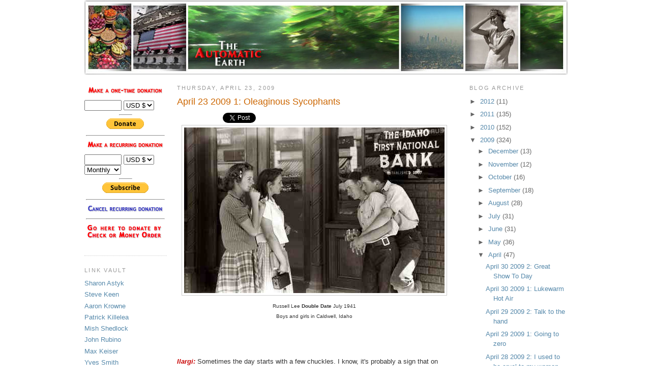

--- FILE ---
content_type: text/html; charset=UTF-8
request_url: https://theautomaticearth.blogspot.com/2009/04/april-23-2009-1-oleaginous-sycophants.html?showComment=1240523940000
body_size: 81282
content:
<!DOCTYPE html>
<html dir='ltr' xmlns='http://www.w3.org/1999/xhtml' xmlns:b='http://www.google.com/2005/gml/b' xmlns:data='http://www.google.com/2005/gml/data' xmlns:expr='http://www.google.com/2005/gml/expr'>
<head>
<link href='https://www.blogger.com/static/v1/widgets/2944754296-widget_css_bundle.css' rel='stylesheet' type='text/css'/>
<meta content='text/html; charset=UTF-8' http-equiv='Content-Type'/>
<meta content='blogger' name='generator'/>
<link href='https://theautomaticearth.blogspot.com/favicon.ico' rel='icon' type='image/x-icon'/>
<link href='http://theautomaticearth.blogspot.com/2009/04/april-23-2009-1-oleaginous-sycophants.html' rel='canonical'/>
<link rel="alternate" type="application/atom+xml" title="The Automatic Earth - Atom" href="https://theautomaticearth.blogspot.com/feeds/posts/default" />
<link rel="alternate" type="application/rss+xml" title="The Automatic Earth - RSS" href="https://theautomaticearth.blogspot.com/feeds/posts/default?alt=rss" />
<link rel="service.post" type="application/atom+xml" title="The Automatic Earth - Atom" href="https://www.blogger.com/feeds/4921988708619968880/posts/default" />

<link rel="alternate" type="application/atom+xml" title="The Automatic Earth - Atom" href="https://theautomaticearth.blogspot.com/feeds/6155363683752881964/comments/default" />
<!--Can't find substitution for tag [blog.ieCssRetrofitLinks]-->
<link href='https://blogger.googleusercontent.com/img/b/R29vZ2xl/AVvXsEiRsziPmpS4WJ76eF3wT2Uy0j2hDbdwDHSVkTNWeOkBOttzqU40neTnW51anTlNBFfS3FEpT84mo4HEl3hVN4bTWHg4Llb53i2D6l-h8-RW2ohQDGD3zPhfpm84gQgAKrg-b0e1FnLlTMY/s640/DoubleDate.jpg' rel='image_src'/>
<meta content='http://theautomaticearth.blogspot.com/2009/04/april-23-2009-1-oleaginous-sycophants.html' property='og:url'/>
<meta content='April 23 2009 1: Oleaginous Sycophants' property='og:title'/>
<meta content=' Russell Lee Double Date  July 1941 Boys and girls in Caldwell, Idaho  Ilargi: Sometimes the day starts with a few chuckles. I know, it&#39;s pr...' property='og:description'/>
<meta content='https://blogger.googleusercontent.com/img/b/R29vZ2xl/AVvXsEiRsziPmpS4WJ76eF3wT2Uy0j2hDbdwDHSVkTNWeOkBOttzqU40neTnW51anTlNBFfS3FEpT84mo4HEl3hVN4bTWHg4Llb53i2D6l-h8-RW2ohQDGD3zPhfpm84gQgAKrg-b0e1FnLlTMY/w1200-h630-p-k-no-nu/DoubleDate.jpg' property='og:image'/>
<title>The Automatic Earth: April 23 2009 1: Oleaginous Sycophants</title>
<link href='http://taqqiq.googlepages.com/16x16ICON.ico' rel='shortcut icon' type='image/vnd.microsoft.icon'/>
<style id='page-skin-1' type='text/css'><!--
/*
/* Variable definitions
====================
<Variable name="bgcolor" description="Page Background Color"
type="color" default="#fff">
<Variable name="textcolor" description="Text Color"
type="color" default="#333">
<Variable name="linkcolor" description="Link Color"
type="color" default="#58a">
<Variable name="pagetitlecolor" description="Blog Title Color"
type="color" default="#666">
<Variable name="descriptioncolor" description="Blog Description Color"
type="color" default="#999">
<Variable name="titlecolor" description="Post Title Color"
type="color" default="#c60">
<Variable name="bordercolor" description="Border Color"
type="color" default="#ccc">
<Variable name="sidebarcolor" description="Sidebar Title Color"
type="color" default="#999">
<Variable name="sidebartextcolor" description="Sidebar Text Color"
type="color" default="#666">
<Variable name="visitedlinkcolor" description="Visited Link Color"
type="color" default="#999">
<Variable name="bodyfont" description="Text Font"
type="font" default="normal normal 100% Georgia, Serif">
<Variable name="headerfont" description="Sidebar Title Font"
type="font"
default="normal normal 88% 'Trebuchet MS',Trebuchet,Arial,Verdana,Sans-serif">
<Variable name="pagetitlefont" description="Blog Title Font"
type="font"
default="normal normal 200% Georgia, Serif">
<Variable name="descriptionfont" description="Blog Description Font"
type="font"
default="normal normal 88% 'Trebuchet MS', Trebuchet, Arial, Verdana, Sans-serif">
<Variable name="postfooterfont" description="Post Footer Font"
type="font"
default="normal normal 88% 'Trebuchet MS', Trebuchet, Arial, Verdana, Sans-serif">
<Variable name="startSide" description="Side where text starts in blog language"
type="automatic" default="left">
<Variable name="endSide" description="Side where text ends in blog language"
type="automatic" default="right">
*/
/* Use this with templates/template-twocol.html */
body {
background:#ffffff;
margin:0;
color:#333333;
font:x-small Georgia Serif;
font-size/* */:/**/small;
font-size: /**/small;
text-align: center;
}
a:link {
color:#5588aa;
text-decoration:none;
}
a:visited {
color:#999999;
text-decoration:none;
}
a:hover {
color:#cc6600;
text-decoration:underline;
}
a img {
border-width:0;
}
/* Header
-----------------------------------------------
*/
#header-wrapper {
width:950px;
margin:0 0px 0px;
border:0px solid #cccccc;
}
#header-inner {
background-position: center;
margin-left: auto;
margin-right: auto;
}
#header {
margin: 0px;
border: 0px solid #cccccc;
text-align: center;
color:#666666;
}
#header h1 {
margin 0px 2px 0;
padding:0px 0px .25em;
line-height:1.2em;
text-transform:uppercase;
letter-spacing:.2em;
font: normal normal 200% Verdana, sans-serif;
}
#header a {
color:#666666;
text-decoration:none;
}
#header a:hover {
color:#666666;
}
#header .description {
margin:0 5px 5px;
padding:0 10px 5px;
max-width:950px;
text-transform:uppercase;
letter-spacing:.2em;
line-height: 1.4em;
font: normal normal 88% Verdana, sans-serif;
color: #999999;
}
#header img {
margin-left: auto;
margin-right: auto;
}
#navbar-iframe {
height: 0px;
}
/* Outer-Wrapper
----------------------------------------------- */
#outer-wrapper {
width: 950px;
margin:0 auto;
padding:0px;
text-align:left;
font: normal normal 100% Verdana, sans-serif;
}
#main-wrapper {
width: 57%;float: left;margin-left: 1%;padding-right: 1%;padding-left: 1%;background-color: #ffffff;word-wrap: break-word; overflow: hidden; line-height:1.50em;
}
#sidebar-wrapper {
width: 20%;
float: right;
border-left: 0px solid #b5aaa1;
border-bottom: 0px solid #b5aaa1;
margin-left: 2px;
margin-right: 2px;
word-wrap: break-word; /* fix for long text breaking sidebar float in IE */
overflow: hidden;      /* fix for long non-text content breaking IE sidebar float */
}
#newsidebar-wrapper {
width: 17%;
float: left;
border-right: 0px solid #b5aaa1;
border-bottom: 0px solid #b5aaa1;
margin-left: 1px;
margin-right: 1px;
word-wrap: break-word; /* fix for long text breaking sidebar float in IE */
overflow: hidden;      /* fix for long non-text content breaking IE sidebar float */
}
/* Facebook & Twitter
----------------------------------------------- */
.tablediv {
position:absolute;
top:3;
left:150;
width:180px;
}
.collumndiv {
float: left;
position:relative;
width:75px;
padding:5px 5px;
}
/* Headings
----------------------------------------------- */
h2 {
margin:1.5em 0 .75em;
font:normal normal 88% Verdana, sans-serif;
line-height: 1.4em;
text-transform:uppercase;
letter-spacing:.2em;
color:#999999;
}
/* Posts
-----------------------------------------------
*/
h2.date-header {
margin:1.5em 0 .5em;
}
.post {
margin:.5em 0 1.5em;
border-bottom:1px dotted #cccccc;
padding-bottom:1.5em;
}
.post h3 {
margin:.25em 0 0;
padding:0 0 4px;
font-size:140%;
font-weight:normal;
line-height:1.4em;
color:#cc6600;
}
.post h3 a, .post h3 a:visited, .post h3 strong {
display:block;
text-decoration:none;
color:#cc6600;
font-weight:normal;
}
.post h3 strong, .post h3 a:hover {
color:#333333;
}
.post p {
margin:0 0 .75em;
line-height:1.6em;
}
.post-footer {
margin: .75em 0;
color:#999999;
text-transform:uppercase;
letter-spacing:.1em;
font: normal normal 88% 'Trebuchet MS', Trebuchet, Arial, Verdana, Sans-serif;
line-height: 1.4em;
}
.comment-link {
margin-left:.6em;
}
.post img {
padding:4px;
border:1px solid #cccccc;
}
.post blockquote {
margin:1em 20px;
}
.post blockquote p {
margin:.75em 0;
}
/* Comments
----------------------------------------------- */
#comments h4 {
margin:1em 0;
font-weight: bold;
line-height: 1.4em;
text-transform:uppercase;
letter-spacing:.2em;
color: #999999;
}
#comments-block {
margin:1em 0 1.5em;
line-height:1.6em;
}
#comments-block .comment-author {
margin:.5em 0;
}
#comments-block .comment-body {
margin:.25em 0 0;
}
#comments-block .comment-footer {
margin:-.25em 0 2em;
line-height: 1.4em;
text-transform:uppercase;
letter-spacing:.1em;
}
#comments-block .comment-body p {
margin:0 0 .75em;
}
.deleted-comment {
font-style:italic;
color:gray;
}
#blog-pager-newer-link {
float: left;
}
#blog-pager-older-link {
float: right;
}
#blog-pager {
text-align: center;
}
.feed-links {
clear: both;
line-height: 2.5em;
}
/* Sidebar Content
----------------------------------------------- */
.sidebar {
color: #666666;
line-height: 1.5em;
}
.sidebar ul {
list-style:none;
margin:0 0 0;
padding:0 0 0;
}
.sidebar li {
margin:0;
padding-top:0;
padding-right:0;
padding-bottom:.25em;
padding-left:15px;
text-indent:-15px;
line-height:1.5em;
}
.sidebar .widget, .main .widget {
border-bottom:1px dotted #cccccc;
margin:0 0 1.5em;
padding:0 0 1.5em;
}
.main .Blog {
border-bottom-width: 0;
}
/* Profile
----------------------------------------------- */
.profile-img {
float: left;
margin-top: 0;
margin-right: 5px;
margin-bottom: 5px;
margin-left: 0;
padding: 4px;
border: 1px solid #cccccc;
}
.profile-data {
margin:0;
text-transform:uppercase;
letter-spacing:.1em;
font: normal normal 88% 'Trebuchet MS', Trebuchet, Arial, Verdana, Sans-serif;
color: #999999;
font-weight: bold;
line-height: 1.6em;
}
.profile-datablock {
margin:.5em 0 .5em;
}
.profile-textblock {
margin: 0.5em 0;
line-height: 1.6em;
}
.profile-link {
font: normal normal 88% 'Trebuchet MS', Trebuchet, Arial, Verdana, Sans-serif;
text-transform: uppercase;
letter-spacing: .1em;
}
/* Footer
----------------------------------------------- */
#footer {
width:950px;
clear:both;
margin:0 auto;
padding-top:15px;
line-height: 1.6em;
text-transform:uppercase;
letter-spacing:.1em;
text-align: center;
}
/** Page structure tweaks for layout editor wireframe */
body#layout #header {
margin-left: 0px;
margin-right: 0px;
}
body#layout #outer-wrapper,
body#layout #header-wrapper,
body#layout #footer {
width: 950px;
padding: 0px;
}
body#layout #main-wrapper {
width: 57%;
margin-left: 3%;
}
body#layout #sidebar-wrapper  {
width: 20%;
}
body#layout #newsidebar-wrapper {
width: 17%;
}

--></style>
<link href='https://www.blogger.com/dyn-css/authorization.css?targetBlogID=4921988708619968880&amp;zx=2f20586b-ab48-4e52-ad63-3e312c61b0e8' media='none' onload='if(media!=&#39;all&#39;)media=&#39;all&#39;' rel='stylesheet'/><noscript><link href='https://www.blogger.com/dyn-css/authorization.css?targetBlogID=4921988708619968880&amp;zx=2f20586b-ab48-4e52-ad63-3e312c61b0e8' rel='stylesheet'/></noscript>
<meta name='google-adsense-platform-account' content='ca-host-pub-1556223355139109'/>
<meta name='google-adsense-platform-domain' content='blogspot.com'/>

<!-- data-ad-client=ca-pub-0447992836167008 -->

</head>
<body>
<div class='navbar section' id='navbar'><div class='widget Navbar' data-version='1' id='Navbar1'><script type="text/javascript">
    function setAttributeOnload(object, attribute, val) {
      if(window.addEventListener) {
        window.addEventListener('load',
          function(){ object[attribute] = val; }, false);
      } else {
        window.attachEvent('onload', function(){ object[attribute] = val; });
      }
    }
  </script>
<div id="navbar-iframe-container"></div>
<script type="text/javascript" src="https://apis.google.com/js/platform.js"></script>
<script type="text/javascript">
      gapi.load("gapi.iframes:gapi.iframes.style.bubble", function() {
        if (gapi.iframes && gapi.iframes.getContext) {
          gapi.iframes.getContext().openChild({
              url: 'https://www.blogger.com/navbar/4921988708619968880?po\x3d6155363683752881964\x26origin\x3dhttps://theautomaticearth.blogspot.com',
              where: document.getElementById("navbar-iframe-container"),
              id: "navbar-iframe"
          });
        }
      });
    </script><script type="text/javascript">
(function() {
var script = document.createElement('script');
script.type = 'text/javascript';
script.src = '//pagead2.googlesyndication.com/pagead/js/google_top_exp.js';
var head = document.getElementsByTagName('head')[0];
if (head) {
head.appendChild(script);
}})();
</script>
</div></div>
<div id='outer-wrapper'><div id='wrap2'>
<!-- skip links for text browsers -->
<span id='skiplinks' style='display:none;'>
<a href='#main'>skip to main </a> |
      <a href='#sidebar'>skip to sidebar</a>
</span>
<div id='header-wrapper'>
<div class='header section' id='header'><div class='widget Header' data-version='1' id='Header1'>
<div id='header-inner'>
<a href='https://theautomaticearth.blogspot.com/' style='display: block'>
<img alt='The Automatic Earth' height='148px; ' id='Header1_headerimg' src='https://blogger.googleusercontent.com/img/b/R29vZ2xl/AVvXsEgXNXS5lBDtpukX4elPWONklBbuxwSRKvDarq2uVq8J3tf61XNK2FbM0Hkc_Z7HiexAnpZDZhGWmqtPmN0CG667kPN6cr3uRc3q8OTYSy4Gzoa3nlTXzwkKmvtz-Ex95XQnnuj1rmUleL4/s1600/NewBannerNov1311.jpg' style='display: block' width='952px; '/>
</a>
</div>
</div></div>
</div>
<div id='content-wrapper'>
<div id='crosscol-wrapper' style='text-align:center'>
<div class='crosscol no-items section' id='crosscol'></div>
</div>
<div id='newsidebar-wrapper'>
<div class='sidebar section' id='newsidebar'><div class='widget HTML' data-version='1' id='HTML2'>
<div class='widget-content'>
<br /><div id="donwrapper&#8221;" name="donwrapper">
<div name="don">
<form id="payPalForm" action="https://www.paypal.com/cgi-bin/webscr" method="post">
<img border="0" id="BLOGGER_PHOTO_ID_5373243651390964898" style="display:block; margin:0px auto 10px; text-align:center;width: 160px; height: 20px;" alt="" src="https://blogger.googleusercontent.com/img/b/R29vZ2xl/AVvXsEhbJjQgRcp7oWuYYM5LlJTnN53uWThpQSMdSJCwc0-LVO30dByfVwBnNlXN2Ry_BLM_cb6ZsW7JuO3EwaUyhjv6woRTUW2iYgrlqABmKrl8XVjKoqfSEB8USODk3GAU__77HzKQPPFV0bQ/s400/Donate1.1.gif" /> 
<input value="One time donation to The Automatic Earth" name="item_name" type="hidden" /><input value="_donations" name="cmd" type="hidden" />
<input value="1" name="no_note" type="hidden" /><input value="recedinghorizons@gmail.com" name="business" type="hidden" />
<input value="USD" name="currency_code" type="hidden" />
<input value="0" name="shipping" type="hidden" />
<input value="http://theautomaticearth.blogspot.com" name="return" type="hidden" />
<input value="" name="amount" size="7" type="text" />
<input value="US" name="lc" type="hidden" />
<!-- And in which currency -->
                                    <select name="currency_code">
			<option value="USD" />USD $
			<option value="CAD" />CAD $
                           <option value="EUR" />EURO
		</select><hr width="15%" align="center" /><center><input border="0" alt="PayPal - The safer, easier way to pay online" src="https://www.paypal.com/en_US/i/btn/btn_donate_SM.gif" name="submit" type="image" /><img border="0" alt="" width="1" src="https://www.paypal.com/en_US/i/scr/pixel.gif" height="1" /></center></form></div>
<hr width="95%" align="center" />
<div name="rec_don"><img border="0" id="BLOGGER_PHOTO_ID_5373237301203575474" style="display:block; margin:0px auto 10px; text-align:center;" alt="" src="https://blogger.googleusercontent.com/img/b/R29vZ2xl/AVvXsEjc1r_OvkTqMc7iZ604C1KwOSGT4ewdoh9u7yM6SzRtq-mcRBL03LPLwcujX4FSNlz0jjBoCmuOSpVUc7hP_-uOlXutm2ISNEvBQzVYnSXlfB8lvkJdX6mgvKO-RA5kaD2V7kAEFgcv3Gc/s640/Donate2.1.gif" /><form action="https://www.paypal.com/cgi-bin/webscr" name="RecurringDonation" method="post">
		<!-- Define the action as a subscription -->
		<input value="_xclick-subscriptions" name="cmd" type="hidden" />
<input value="US" name="lc" type="hidden" />
		<!-- Specify the merchant account we want to credit -->
		<input value="recedinghorizons@gmail.com" name="business" type="hidden" />

		<!-- Define what will appear on the form -->
		<!-- <input type="hidden" name="item_number" value="Recurring donation to The Automatic Earth"> -->
		<input value="Recurring donation to The Automatic Earth" name="item_name" type="hidden" />

		<!-- Ask the user to enter the amount of the donation -->
<input value="" name="a3" size="7" type="text" />
		<!-- And in which currency -->
		<select name="currency_code">
			<option value="USD" />USD $
			<option value="CAD" />CAD $
                           <option value="EUR" />EURO
		</select>
		<!-- How often do they want to pay this amount -->
		<input value="1" name="p3" type="hidden" />
		<select name="t3" align="&#8221;right&#8221;">
			<option value="W" />Weekly
			<option selected value="M" />Monthly
			<option value="Y" />Annually
		</select>
                        <!-- set recurring subscription payments-->
		<input value="1" name="src" type="hidden" />
		<!-- attempt to recollect the amount on failure -->
		<input value="1" name="sra" type="hidden" />
		<!-- do not ask for a note - required for subscriptions in paypal -->
		<input value="1" name="no_note" type="hidden" />
		<hr width="15%" align="center" /> <center><input border="0" alt="PayPal - The safer, easier way to pay online!" src="https://www.paypal.com/en_US/i/btn/btn_subscribe_SM.gif" name="submit" type="image" />
		<img border="0" alt="" width="1" src="https://www.paypal.com/en_US/i/scr/pixel.gif" height="1" align="right" /></center>
		<input value="http://theautomaticearth.blogspot.com" name="return" type="hidden" /><hr width="95%" align="center" /> 
<!-- Add unsubscribe information --><!-- use the same email address as business value, but substitute "%2e" for "." and "%40" for "@" -->
		<a href="https://www.paypal.com/cgi-bin/webscr?cmd=_subscr-find&alias=recedinghorizons%40gmail%2ecom" onblur="try {parent.deselectBloggerImageGracefully();} catch(e) {}"><img border="0" id="BLOGGER_PHOTO_ID_5373237309996978882" style="display:block; margin:0px auto 10px; text-align:center;cursor:pointer; cursor:hand;" alt="" src="https://blogger.googleusercontent.com/img/b/R29vZ2xl/AVvXsEgIRRqh6ohC1Nm7D48ZuMHJt-uVRV88eyUblhyyAtra8GELdUlL3VHa0Ha3KxYu1XlDSAUmAvjiLe6EGLXfBxKVRdhLW_i1jA7Rae7etpq_P8Ev0tklvOsQ9fiUHBjrLkMx8LO45AMacqc/s640/Donate3.1.gif" /></a>
</form></div></div>
<hr width="95%" align="center" /> 
<a href="http://theautomaticearth.blogspot.com/2008/01/donate-and-contact.html" onblur="try {parent.deselectBloggerImageGracefully();} catch(e) {}"><img border="0" id="BLOGGER_PHOTO_ID_5407768329362688434" style="float:left; margin:0 10px 10px 0;cursor:pointer; cursor:hand;" alt="" src="https://blogger.googleusercontent.com/img/b/R29vZ2xl/AVvXsEjp7kIfaKseRBGuXBnmRH0mLk3f1g4Tg8OU9SwKTx05kx7ofMlqQjHF1belCXSDdSCHh7wQLnVcaoo0UBHFOSbgY_JSK0wjkdf39wQXijc2DLOTkGLZR_6B4g9p4KSdGcRXd89h0m2JBpM/s640/DonateNov24.gif" /></a>
</div>
<div class='clear'></div>
</div>
<div class='widget LinkList' data-version='1' id='LinkList2'>
<h2>Link Vault</h2>
<div class='widget-content'>
<ul>
<li><a href='http://www.sharonastyk.com/'>Sharon Astyk</a></li>
<li><a href='http://www.debtdeflation.com/'>Steve Keen</a></li>
<li><a href='http://ml-implode.com/'>Aaron Krowne</a></li>
<li><a href='http://patrick.net/'>Patrick Killelea</a></li>
<li><a href='http://globaleconomicanalysis.blogspot.com/'>Mish Shedlock</a></li>
<li><a href='http://www.dollarcollapse.com/'>John Rubino</a></li>
<li><a href='http://maxkeiser.com/'>Max Keiser</a></li>
<li><a href='http://www.nakedcapitalism.com/'>Yves Smith</a></li>
<li><a href='http://ckm3.blogspot.com/'>Jim Fitch</a></li>
<li><a href='http://www.kunstler.com/'>Jim Kunstler</a></li>
<li><a href='http://www.zerohedge.com/'>Tyler Durden</a></li>
<li><a href='http://warsocialism.com/'>Jay Hanson</a></li>
<li><a href='http://www.financialarmageddon.com/'>Michael Panzner</a></li>
<li><a href='http://leap2020.eu/'>LEAP 2020</a></li>
<li><a href='http://jessescrossroadscafe.blogspot.com/'>Jesse's Café</a></li>
<li><a href='http://theeconomiccollapseblog.com/'>Michael Snyder</a></li>
<li><a href='http://dshort.com/'>Doug Short</a></li>
<li><a href='http://cornucopia.cornubot.se/'>Cornucopia?</a></li>
<li><a href='http://anecdotaleconomics.blogspot.com/'>Keith Hazelton</a></li>
<li><a href='http://interfluidity.powerblogs.com/'>Steve Waldman</a></li>
<li><a href='http://peakwatch.typepad.com/decline_of_the_empire'>Dave Cohen</a></li>
<li><a href='http://bigpictureagriculture.blogspot.com/'>Kalpa</a></li>
<li><a href='http://www.hussman.net/'>John Hussman</a></li>
<li><a href='http://www.chrismartenson.com/?blogroll=the_automatic_earth'>Chris Martenson</a></li>
<li><a href='http://www.biodiversecity.com/'>Biodiversecity</a></li>
<li><a href='http://wallstreetexaminer.com/'>Russ Winter</a></li>
<li><a href='http://wallstcheatsheet.com/'>Damien Hoffman</a></li>
<li><a href='http://www.thomaspalley.com/'>Thomas Palley</a></li>
<li><a href='http://creditwritedowns.com/'>Ed Harrison</a></li>
<li><a href='http://www.urbansurvival.com/'>George Ure</a></li>
<li><a href='http://www.denninger.net/'>Karl Denninger</a></li>
<li><a href='http://carolynbaker.net/'>Carolyn Baker</a></li>
<li><a href='http://www.samassaveneessa.info/'>Aki Järvinen</a></li>
<li><a href='http://www.association-lecercledegindou.com/'>Cercle de Gindou</a></li>
<li><a href='http://www.watchingthecrisis.net/'>Suomi Watches</a></li>
<li><a href='http://prudentinvestor.blogspot.com/'>Toni Straka</a></li>
<li><a href='http://peaksurfer.blogspot.com/'>Albert Bates</a></li>
<li><a href='http://suddendebt.blogspot.com/'>Hellasious</a></li>
<li><a href='http://calculatedrisk.blogspot.com/'>CR & Tanta</a></li>
<li><a href='http://wallstreetexaminer.com/'>Lee Adler</a></li>
<li><a href='http://www.prudentbear.com/'>Prudent Bear</a></li>
<li><a href='http://angrybear.blogspot.com/'>Angry Bear</a></li>
<li><a href='http://shorpy.com/'>Shorpy</a></li>
<li><a href='http://www.agorafinancial.com/'>Agora Rude</a></li>
<li><a href='http://dailyreckoning.com/'>Bill Bonner</a></li>
<li><a href='http://littlebloginthebigwoods.blogspot.com/'>Greenpa</a></li>
<li><a href='http://intothegreyzone.blogspot.com/'>Greyzone</a></li>
</ul>
<div class='clear'></div>
</div>
</div><div class='widget Text' data-version='1' id='Text1'>
<h2 class='title'>About this site</h2>
<div class='widget-content'>
Contact us at TheAutomaticEarth &#8226;at&#8226; gmail &#8226;dot&#8226; com
</div>
<div class='clear'></div>
</div><div class='widget HTML' data-version='1' id='HTML5'>
<div class='widget-content'>
<script charset="utf-8" src="//ws.amazon.com/widgets/q?ServiceVersion=20070822&amp;MarketPlace=US&amp;ID=V20070822/US/theautear-20/8001/9f34c96d-f411-4028-8fe0-3496ade1241c" type="text/javascript"> </script> <noscript><a href="http://ws.amazon.com/widgets/q?ServiceVersion=20070822&MarketPlace=US&ID=V20070822%2FUS%2Ftheautear-20%2F8001%2F9f34c96d-f411-4028-8fe0-3496ade1241c&Operation=NoScript">Amazon.com Widgets</a></noscript>
</div>
<div class='clear'></div>
</div><div class='widget HTML' data-version='1' id='HTML6'>
<div class='widget-content'>
<!-- Site Meter -->
<script src="//s36.sitemeter.com/js/counter.js?site=s36Ilargi" type="text/javascript">
</script>
<noscript>
<a href="http://s36.sitemeter.com/stats.asp?site=s36Ilargi" target="_top">
<img border="0" alt="Site Meter" src="https://lh3.googleusercontent.com/blogger_img_proxy/AEn0k_sJ51fuyF49WpMOAK02dR7rf0BmbYw_qRnKQPEY3NxdnnZEE2WOSMLQXn3VvsNPTRecaNGu97EBXqje0T5czyPHY4xNJ5p3B4w76pFAaGP-MKuhZcU=s0-d"></a>
</noscript>
<!-- Copyright (c)2006 Site Meter -->
</div>
<div class='clear'></div>
</div><div class='widget HTML' data-version='1' id='HTML9'>
<div class='widget-content'>
<!-- Start of StatCounter Code -->
<script type="text/javascript">
var sc_project=3441776; 
var sc_invisible=0; 
var sc_partition=38; 
var sc_security="0abbbb93"; 
</script>

<script src="//www.statcounter.com/counter/counter_xhtml.js" type="text/javascript"></script><noscript><div class="statcounter"><a href="http://www.statcounter.com/" target="_blank"><img alt="counter statistics" src="https://lh3.googleusercontent.com/blogger_img_proxy/AEn0k_sgEt7fG4p6SKPmliYG5Jva309jOrQCSrSMJD9x786ESUQZZHRJe8zOxiIaDIUIu4LJLWVyPYzE0cpZbpmw-k6Mrg_JRrs_dhhq2gvoTcA3yPZH=s0-d" class="statcounter"></a></div></noscript>
<!-- End of StatCounter Code -->
</div>
<div class='clear'></div>
</div><div class='widget HTML' data-version='1' id='HTML12'>
<div class='widget-content'>
<a href="http://tips-for-new-bloggers.blogspot.com/" target="_blank"><img border="0" alt="Tips for New Bloggers" width="80" src="https://lh3.googleusercontent.com/blogger_img_proxy/AEn0k_tjRAbLTIdXXp55FdWt5Cv_q4OH8IkHxC6T4QnSrPS7bCV3xJ9NXYnLGRTV4OCdsJaWN6RrkYpXPx0XDLfs_sfmwFPrAKfoXsNOjNgDeEnB7bOD-17dx_EttRkRYRuN-_bEihflVOI=s0-d" height="15"></a>
</div>
<div class='clear'></div>
</div><div class='widget HTML' data-version='1' id='HTML15'>
<div class='widget-content'>
<script>
<!--
var cn="10tab";
-->
</script>
<script language="JavaScript" src="//www.elliottwave.com/fw/regular_skyscraper.js"></script>
</div>
<div class='clear'></div>
</div></div>
</div>
<div id='main-wrapper'>
<div class='main section' id='main'><div class='widget Blog' data-version='1' id='Blog1'>
<div class='blog-posts hfeed'>

          <div class="date-outer">
        
<h2 class='date-header'><span>Thursday, April 23, 2009</span></h2>

          <div class="date-posts">
        
<div class='post-outer'>
<div class='post hentry'>
<a name='6155363683752881964'></a>
<h3 class='post-title entry-title'>
<a href='https://theautomaticearth.blogspot.com/2009/04/april-23-2009-1-oleaginous-sycophants.html'>April 23 2009 1: Oleaginous Sycophants</a>
</h3>
<div class='post-header-line-1'></div><div class='tablediv'>
<div class='collumndiv'><div id='fb-root'></div><script src="//connect.facebook.net/en_US/all.js#appId=174542535935755&amp;xfbml=1"></script><fb:like font='' href='' layout='button_count' send='false' show_faces='false'></fb:like>
</div>
<div class='collumndiv'><a class='twitter-share-button' data-count='horizontal' data-via='Automatic Earth' href='http://twitter.com/share'>Tweet</a><script src="//platform.twitter.com/widgets.js" type="text/javascript"></script></div>
</div>
<div class='post-body entry-content'>
<p><p><br /><a href="https://blogger.googleusercontent.com/img/b/R29vZ2xl/AVvXsEiRsziPmpS4WJ76eF3wT2Uy0j2hDbdwDHSVkTNWeOkBOttzqU40neTnW51anTlNBFfS3FEpT84mo4HEl3hVN4bTWHg4Llb53i2D6l-h8-RW2ohQDGD3zPhfpm84gQgAKrg-b0e1FnLlTMY/s1600-h/DoubleDate.jpg" onblur="try {parent.deselectBloggerImageGracefully();} catch(e) {}"><img alt="" border="0" id="BLOGGER_PHOTO_ID_5327942004041039298" src="https://blogger.googleusercontent.com/img/b/R29vZ2xl/AVvXsEiRsziPmpS4WJ76eF3wT2Uy0j2hDbdwDHSVkTNWeOkBOttzqU40neTnW51anTlNBFfS3FEpT84mo4HEl3hVN4bTWHg4Llb53i2D6l-h8-RW2ohQDGD3zPhfpm84gQgAKrg-b0e1FnLlTMY/s640/DoubleDate.jpg" style="display:block; margin:0px auto 10px; text-align:center;cursor:pointer; cursor:hand;;" /></a> <center><font size=-2>Russell Lee <b>Double Date</b> July 1941<br />Boys and girls in Caldwell, Idaho</font></center><br /><p> <blockquote></blockquote><br /><br /><font style="color: rgb(200, 0, 0);"><b><i>Ilargi: </i></b></font>Sometimes the day starts with a few chuckles. I know, it's probably a sign that on those days matters are truly going to the dogs. I read so many lies every day, it's me who starts feeling guilty. And I&#8217;m not even talking about the video from The Onion posted below, though it's scarily hilarious. But you tell me: what am I supposed to do when one of the first things I see in the early morning is a FOX headline, admittedly on a serious enough topic, that says:<br /><blockquote><i>"New Jobless Claims Rise More Than Unexpected"</i></blockquote> Then I was skimming a piece about GM's upcoming plant closures, and somehow my eyes got stuck on a great name, which sounded like it belonged to someone, a large stockholder or a big-time lawyer, involved in high level talks with the US auto task force, or Fiat perhaps. Not quite:<br /><blockquote><i>Elbert Havard IV, who attaches doors to sedans at the Orion plant...[..]</i></blockquote>Nobody beats British humor, of course, and this is a fine specimen:<br /><blockquote><i>Alistair Darling's 2009 Budget has been derided as a stew of unrealistic forecasts and missed opportunities, after the Chancellor conceded the current slump is comparable with the Great Depression but insisted it would be over by Christmas.</i></blockquote>That one still gets me. And finally, something that doesn't necessarily sound funny but still is: Italian carmaker FIAT (Fabbrica Italiana Automobili Torino), which is about to take over Chrysler, announced a half billion dollar loss today. Look, I don't know what is being discussed there numbers-wise, but I'm inclined to say that no matter what perks Obama throws at the Cosa Nostra, they'd still be nuts to bite. <br /><br />And if they do regardless, then once the deal is closed, everybody in America should insist that all details of the deal are made public the day after. FIAT is negotiating, at the very same moment, the take-over of GM's European Opel division. Of course I see how it might be a good game to play for them, but that inevitably means someone else is on the hook for, let's say, "the difference". And I know the German government is bound by EU treaties and laws, which France's semi-nationalized carmakers will invoke with a vengeance, so in the end it's the US taxpayer once more who has the kiddy seat at the table, and that's me being generous.<br /><br />Right. In the muddy field of US banking, Keefe, Bruyette and Woods (KBW) did its own version of the by now notorious stress tests. KBW doesn't go that far south in its scenarios, that is to say not much further than the Treasury. That is a chronic problem all by itself, those rosy assumptions all over the place. However, KBW still calculates that there'll be a need across the industry for an additional amount in new capital of $1 trillion. Which, let me repeat myself, they arrive at after injecting numbers into their spread sheets that look, to my eyes, to be far too positive and hopeful to be of any use in case we need a Plan B, a plan that would hold up if things turn out worse than those who have a stake in them not being worse like to make you believe. In short: even if things go real hugely relatively well, someone has to come up with an extra $1 trillion, on top of all else, starting tomorrow, the day stress test results are supposed to be handed out. <br /><br />Not in loans or anything like that, but in Capital with a Capital C. And I suggest you memorize that number, because the "official" numbers you'll hear will be much lower. Congress won't provide it, the people won't support it. But through the FDIC and the Fed, it will be "lazarused" into existence anyway. 13 out of the 19 banks stress tested are in serious trouble, that much we know by now. Geithner, Summers and their clique will get to pick 'em off, one by one, as they please. Goldman Sachs and Citi have by now received enough funds, through one channel or another, to be "safe", against all odds, which will allow them to gobble up the ones left out to dry, and with public money. Bank of America may still be among the sucker-uppers, but they're a brink-teeterers. If you look a bit closer at the numbers for these main banks, you&#8217;ll see that there are no solvent institutions left on Wall Street, and all the stress test to-and-fro you see is but a game. Even more than unexpected.<br /><br /><br /><hr width="45%" align="center"><br /><br /><a href="http://www.bloomberg.com/apps/news?pid=20601087&amp;sid=agqDn86.Mr9Q&amp;refer=worldwide" style="color: rgb(204, 0, 0);"><b>US Banks To Need $1 Trillion in New Capital After Stress Tests</b> </a><br /><blockquote>U.S. banks may need another $1 trillion in capital to cushion losses as unemployment rises and borrowers fall behind on payments, KBW Inc. analysts led by Frederick Cannon said today. The estimate is based on the analysts&#8217; own "stress test" of the strength of top U.S. lenders, Cannon wrote. The government is also evaluating the ability of banks to withstand a deepening recession. Bank of America Corp., the largest U.S. lender by assets, may be forced by the government to accept additional aid by converting preferred shares into common stock, Cannon said.<br /><br />Bankers may get their first look tomorrow at results of the tests, which are being conducted on 19 of the biggest U.S. financial companies. The examinations will compel lenders to raise more capital by selling shares, converting government stakes to common stock or by seeking more taxpayer funds, according to a person familiar with the matter. Investors and analyst have been debating which lenders will need the help without knowing exactly how the institutions will be judged. The Federal Reserve is scheduled to release the methods used to calculate the exams tomorrow. Bank of America will likely pass the test, Cannon said. Still, the Charlotte, North Carolina-based bank may be forced by the government to convert $15 billion to $20 billion of preferred shares into common to bolster the balance sheet, he said.<br /><br />The company has already received two rounds of federal help, with the U.S. holding $45 billion of Bank of America preferred shares. The government also guaranteed $118 billion of assets and the bank raised $41.7 billion selling debt guaranteed by the Federal Deposit Insurance Corp. as part of that agency&#8217;s effort to bolster lenders. Chief Executive Officer Kenneth Lewis has said the matter is in the hands of regulators. Cannon repeated his estimate that Wells Fargo & Co., the biggest home lender during the first quarter, will have to raise as much as $25 billion in new capital and $25 billion to repay government investments. Wells Fargo Chief Financial Officer Howard Atkins said in television interviews yesterday on Bloomberg Television and CNBC that he didn&#8217;t know where Cannon was getting his numbers and that the analyst was "entitled to his opinion."</blockquote><br /><hr width="75%" align="center"><br /><br /><a href="http://online.wsj.com/article/SB124044520714145711.html" style="color: rgb(204, 0, 0);"><b>Stress Tests Flash a Lot More Red</b> </a><br /><blockquote><b><i>Big Losses Are Looming</i></b><br /><br />Wall Street wasn't rattled by newly disclosed details of the government's stress tests of 19 large financial institutions, even though the banks could face hundreds of billions of dollars in additional losses. Federal bank regulators are expected on Friday to start sharing preliminary results of stress tests with the banks that have been scrutinized since February. The findings are expected to be made public next week. Wednesday, analysts scrambled to assess the latest implications of the government's criteria after The Wall Street Journal released details of a confidential document that the Federal Reserve gave banks in February. The document provided details about the formulas regulators used to assess loan losses in a worsening economic environment.<br /><br />The criteria the government is using to assess the financial health of the banking industry appear to be roughly in line with standards some analysts and banks already are embedding in their own calculations. Still, based on those assumptions, there is a view banks likely will face hundreds of billions of dollars in additional losses from the recession that is wreaking havoc with mortgages, credit cards, commercial real estate and virtually every other type of loan. Under those assumptions, 13 of the banks undergoing the stress tests could be hit with $240 billion of losses, according to Westwood Capital LLC. "This seems to be a legitimate exercise. You could argue with a percent here or there, but it seems to be a good stress test," said Dan Alpert, managing director of the New York boutique investment bank.<br /><br />One scenario that assumed a 10.3% unemployment rate at the end of 2010 required banks to calculate two-year cumulative losses of 8.5% on mortgage portfolios, 11% on home-equity lines of credit, 8% on commercial and industrial loans, 12% on commercial real-estate loans and 20% on credit-card portfolios. While those figures are worse than today's economic environment, some aren't too far off estimates analysts and banks already have disclosed. But it is difficult to make sweeping assessments of the criteria, in part because the banks have wide variables in their loan portfolios, such as the underwriting standards used to make the loans and the bank's geographic concentration of the loans. Some analysts thought the government's criteria were tougher than many had been banking on.<br /><br /><a href="https://blogger.googleusercontent.com/img/b/R29vZ2xl/AVvXsEgIdzovSEjXInLctp0CNZZskyPvGGhsCQvmA7q7TtKGt0itf3jrth5iP0MYfeSjWB9hm62F1NyCOhz0jM4TeicB42k3p-msGn_oq1eEtgjLM5Ho9zCm1JocnRMxCO8MQOgT9ix9h0E84Yw/s1600-h/STressTestsFlash.gif" onblur="try {parent.deselectBloggerImageGracefully();} catch(e) {}"><img alt="" border="0" id="BLOGGER_PHOTO_ID_5327942010237093906" src="https://blogger.googleusercontent.com/img/b/R29vZ2xl/AVvXsEgIdzovSEjXInLctp0CNZZskyPvGGhsCQvmA7q7TtKGt0itf3jrth5iP0MYfeSjWB9hm62F1NyCOhz0jM4TeicB42k3p-msGn_oq1eEtgjLM5Ho9zCm1JocnRMxCO8MQOgT9ix9h0E84Yw/s640/STressTestsFlash.gif" style="display:block; margin:0px auto 10px; text-align:center;cursor:pointer; cursor:hand;" /></a><br />"We believe these stressed loss assumptions are broadly higher than most bank investors and analysts were anticipating," Ed Najarian, head of bank research at ISI Group, wrote in a note to clients. Under those scenarios, he said, earnings at those banks could be weaker than expected, and most of the institutions could require additional capital. For J.P. Morgan Chase & Co., which is the nation's largest issuer of credit cards and viewed as among the strongest banks, the credit-card stress test of 20% losses over two years is roughly in line with its own predictions. The bank reported loss rates of 6.86% on its cards in the first quarter and estimated that losses may rise as high as 9.5% by the end of the year based on an unemployment rate of 9%.<br /><br />Although the results aren't expected to be fatal to the banking industry, they are expected to more clearly separate the strongest banks from those considered among the most susceptible to a deteriorating economy. Earlier this week, Treasury Secretary Timothy Geithner said the "vast majority" of banks could be considered to be well-capitalized. Government officials are expected to require each bank to have a buffer of capital above normal limits, but several people familiar with the matter said banks wouldn't be expected to meet a uniform capital floor. In other words, each bank will be gauged differently based on its own risks and portfolios. Regional banks with large, concentrated portfolios of commercial real-estate loans are considered particularly vulnerable. Commercial real-estate defaults have only recently begun to accelerate, and most industry observers expect loss rates to deepen as the recession lingers.<br /><br />A number of analysts also noted that the government's criteria for the tests aren't completely meaningful without an accompanying forecast for banks' revenue over the next two years. Even banks with high loan-loss rates can survive the crisis if they can bring in revenue that exceeds losses on a quarterly basis. Although it is difficult to juice up revenue in a weak economy, a number of large banks have recently done so by raising fees on credit cards and other types of loans. Also, low interest rates have spurred a boom in mortgage refinancings, which also pumps up bank revenue. Mr. Geithner said on Tuesday that the government would provide as much capital as banks need to continue lending. He also said banks that need additional capital would be encouraged to raise it from private sources.</blockquote><br /><hr width="75%" align="center"><br /><br /><a href="http://www.bloomberg.com/apps/news?pid=20601087&amp;sid=aL3iW2q1QPu4&amp;refer=worldwide" style="color: rgb(204, 0, 0);"><b>Banks May Be Required to Disclose Capital Needs After Stress-Test Results</b> </a><br /><blockquote>The Obama administration may direct banks judged to need capital after stress tests to disclose how they plan to get additional funds when the government reveals the results May 4, a person familiar with the matter said. Officials are discussing a release that will show the assessments for each of the 19 biggest U.S. banks, said the person, who spoke on condition of anonymity because a decision hasn&#8217;t been made. Lenders would specify whether they will issue new stock, seek a conversion of government preference shares, or rely on additional taxpayer funds, according to the person. By pushing for detailed disclosure, the administration is seeking to give the public the ability to differentiate the health of the nation&#8217;s major lenders. The move would also address the concerns of some investors that banks needing extra money will be punished without a detailed strategy already in place to get the capital.<br /><br />"Transparency is critical," said Bill Brown, a visiting professor at Duke University School of Law in North Carolina and a former managing director at Morgan Stanley. "While banks have pushed to keep the kimono closed, the stress tests have forced it open." Financial regulators remain concerned about investors&#8217; reaction to a bank that wants to seek private money but doesn&#8217;t have a firm commitment, one official said. The Treasury&#8217;s capital-assistance program gives companies six months to obtain the funding. In one scenario under discussion, firms that fall between those strong enough to forgo new capital and those that need injections, the Treasury would provide the money immediately and the banks would announce that the investment is provisional. "Where there is a need for additional capital," banks will "work out with their primary supervisors what&#8217;s the best mix" of options, Treasury Secretary Timothy Geithner told a congressional oversight panel in Washington two days ago. <br /><br />Choices include converting previous government investments from preferred to common stock, getting money from private sources or tapping the $700 billion financial-rescue program, he said. The Treasury and banking regulators are still working out the final details of how to reveal the test results and plans could change, said the person. Generally, the regulators favor less disclosure because bank exam data is confidential, while the Treasury advocates releasing more details. U.S. stocks retreated yesterday, led by financial shares. Morgan Stanley tumbled 9 percent after posting a wider-than- forecast loss, while KeyCorp tumbled 13 percent after BMO Capital Markets said credit problems are spreading. Wells Fargo & Co. fell 3.4 percent after Chief Financial Officer Howard Atkins said "credit may not have turned yet." Banks are expected to begin getting preliminary results from the reviews on April 24, the same day the Federal Reserve is scheduled to release the methodology for the exams.<br /><br />The central bank is leading the assessments, which are designed to ensure that firms have enough capital to weather a deeper economic downturn over the coming two years. Regulators conducting the stress tests are increasingly focusing on the quality of loans banks made after finding wide variations in underwriting standards, a regulatory official said earlier this week. They concluded that banks&#8217; lending practices need to be given as much weight as macroeconomic scenarios in determining the health of each bank, the person said. In his prepared statement for the April 21 oversight hearing, Geithner said "the vast majority of banks have more capital than they need to be considered well capitalized by their regulators."</blockquote><br /><hr width="75%" align="center"><br /><br /><a href="http://www.bloomberg.com/apps/news?pid=20601208&amp;sid=asBOAQcE8t.Y&amp;refer=finance" style="color: rgb(204, 0, 0);"><b>U.S. Lawmakers Consider Bair's Suggestion to Limits Banks&#8217; Size</b> </a><br /><blockquote>U.S. lawmakers considered and some backed an idea by Federal Deposit Insurance Corp. Chairman Sheila Bair to limit the size of banks and prevent lenders from becoming "too big to fail," U.S. House Democrats said. Representative Brad Sherman of California and member of the House Financial Service Committee, said Bair "threw out" as a possibility regulating the growth of companies to prevent any from becoming so big that government is forced to take over the institution. Bair didn&#8217;t elaborate on her proposal, he said. "Maybe there should be limits on the size of institutions," Sherman said Bair suggested during a meeting yesterday with House Democrats. "There was a positive response from people in attendance."<br /><br />Bair has said she wants to "end too-big-to-fail" models that have shaped U.S. policy and wants financial firms to reduce systemic risk by "limiting size" and "complexity." She said in March that regulators need to impose "higher capital requirements" to ensure banks have enough capital to withstand worsening economic scenarios. Bair didn&#8217;t offer a proposal, suggest how to limit the size or specify the ideal size, said Representative Edolphus Towns, a New York Democrat. "That was the interest, to make certain that we don&#8217;t have this problem again, that these institutions get too big to fail, in the interest of consumers." Democrats invited Bair to a closed-door Washington meeting for a briefing on the banking industry and discuss a request to expand the FDIC&#8217;s borrowing authority from the U.S. Treasury to $100 billion from $30 billion. <br /><br />Bair has said an increase will help instill confidence in depositors that the government stands behind their FDIC-insured accounts after more than two dozen lenders were shut this year, lawmakers said after the meeting. "Her message is the FDIC, even in the midst of everything that&#8217;s happened with 25 banks having been closed, not a single depositor has lost money," said Representative John Larson, a Connecticut Democrat. Bair said that expanding the FDIC&#8217;s borrowing authority would lessen pressure to raise the premiums on banks, especially on smaller institutions, to replenish the deposit insurance fund, said Representative Maxine Waters, a California Democrat and chairman of the Financial Services&#8217; housing panel.<br /><br />Lawmakers are concerned that "good banks would be penalized" for mistakes by larger banks that became overleveraged and took on too much risk, Waters said after the meeting. Representative David Wu, an Oregon Democrat, said Bair told the group that "assessments should reflect costs" to insure. Bair also endorsed an effort, pushed by House Speaker Nancy Pelosi and discussed by Democratic legislators at the meeting, for a comprehensive inquiry into the causes of the financial crisis, Larson said. "She&#8217;s in the same camp as a number of people, that we need to take a thorough look back at what transpired," Larson said in an interview. "We need to take a look back at how we got into this current fix." </blockquote><br /><hr width="75%" align="center"><br /><br /><a href="http://online.wsj.com/article/SB124045153751646097.html" style="color: rgb(204, 0, 0);"><b>Rep. Barney Frank Slows Market Regulation Bill</b> </a><br /><blockquote>Slowing a rapid-fire attempt to revamp regulation of financial markets, House Financial Services Committee Chairman Barney Frank (D., Mass.) said he no longer plans to expedite a bill that would allow the government to place large financial companies into receivership. Rep. Frank said in an interview that the complexity of the bill and the fact that his Senate counterparts were poised to move more slowly prompted him to instead decide to package the measure with broader legislation to create a new regulator to oversee systemic risks to the economy later in the year. "It was a mistake to think it could be done early," Rep. Frank said, adding that the "whole package will have to go together." <br /><br />The change is a blow to Obama administration officials who have pushed aggressively for these powers, and leaves government officials without new tools to take over teetering companies during the next few months. It could also frustrate efforts by the Obama administration to convince foreign leaders that the U.S. plans to move swiftly to overhaul financial market rules. Rep. Frank, a key architect of the coming regulatory overhaul, had hoped to pass a version of the legislation through his committee next month to give the government the power to place large financial companies such as American International Group Inc. into receivership. The process would be similar to the way the Federal Deposit Insurance Corp. places banks into receivership, but would also apply to insurance companies, bank-holding companies, broker dealers, and other financial firms. <br /><br />The move would have been the first volley in a series of changes designed to address what critics say were deficiencies in the regulatory structure that contributed to the financial crisis. President Barack Obama and Treasury Secretary Timothy Geithner personally lobbied lawmakers last month to move the provision quickly, arguing that they needed these powers to respond to a fast-moving financial market crisis aggressively. Government officials argued that they had to use an ad hoc approach to financial rescues last year because they didn't have the power to wind down a large company, such as Lehman Brothers, in an orderly process. "We will continue to work with our colleagues on the Hill to implement these changes as soon as possible because we all recognize they are essential to creating a more stable system, with stronger tools to prevent and manage future crises," a Treasury spokesperson said.<br /><br />The legislation proved more complicated than some originally thought. Rep. Frank said Congress needed to at the same time create a new "systemic risk" regulator, a body that would be charged with overseeing broad risks to the financial system. Without such a body, it would have been hard to determine which companies might be eligible for receivership, Capitol Hill staff said. The new authority would also have needed substantial funding to enable it to unwind large, complex companies, and it's still unclear where that money would have come from. Treasury and Federal Reserve officials had floated language to Capitol Hill that spelled out how the new receivership powers would work. Senate Banking Committee Chairman Christopher Dodd (D., Conn.) and Sen. Richard Shelby (R., Ala.) said they were inclined to move slowly. They have said that changes should be done at once and not piecemeal.</blockquote><br /><hr width="75%" align="center"><br /><br /><a href="http://online.wsj.com/article/SB124040933039043653.html" style="color: rgb(204, 0, 0);"><b>10 Reasons Why I'm Staying Away from Bank Stocks</b> </a><br /><blockquote>For the first time in a long while, things are looking up for the banks. Morgan Stanley and Capital One just reported bigger than expected losses. But overall the results have beaten the gloomiest forecasts, and shares have rocketed from last month's desperate lows. Wells Fargo and JP Morgan Chase have doubled. Bank of America and Citigroup have trebled. <br /><br />Many banks are now talking of repaying the government's TARP money. And leaks suggest all the major banks may pass the government's "stress tests" in a couple of weeks. Many are wondering if the crisis is now over. Are happy days here again? And is it too late to get on board? I wish shareholders the best. And maybe this rally in banking stocks will keep going. I have no idea - I never try to foretell short-term moves in the market. But I wouldn't touch banking stocks with a 10-foot pole. If I had any shares I'd be looking to sell. Why? Here are 10 reasons.<br /><ol><li> These stocks are gambles. They are highly leveraged bets on an economic rebound. They will be most vulnerable if the recovery runs out of steam. And the market rally has already run well ahead of any upturn in economic news.<br /><li> And you're betting blind. Your cards are all face down. At least with, say, a retailer you have a pretty good idea what the assets actually are and what they might fetch if they had to be sold quickly. With the banks: Good luck. Nobody really understands what they own - least of all the people in charge.<br /><li> The "stress tests" that the government is running on banks may not be stressful enough. As others have already pointed out many forecasters already expect the economy to do worse than the tests' supposed "worst case scenario".<br /><li> Recent earnings reports, while often not as bad as many had feared, should raise more eyebrows. Write-offs are certainly rising. And analysts at SG Securities say, for example, that up to one third of Wells Fargo's first -quarter profits may have come from an accounting change.<br /><li> The stock market rarely comes out of a crash the way it went in. Financials and emerging markets owned the last boom, 2003-07. They're probably not the place to be in the next one.<br /><li> Financials aren't even quite as depressed as they may seem. They just look that way because they got so high before. Right now they make up about 15% of the US stock market by market value. Sure, a few years ago they were nearly a quarter of the market. But 25 years ago they were only about 12%.<br /><li> For the retail banks: It's hard to have much faith in - or respect for - their business model. Too many rely on nickel and diming customers - on everything from overdraft fees, credit card gotchas and low interest paid on deposits. Bankrate says average fees hit a new high last year. This leaves banks wide open to more regulation, better competition, or simple customer revulsion.<br /><li> As for the Wall Street banks: They aren't run for the benefit of the stockholders anyway. They are run for the staff. The threat of a crackdown on pay is going to cause a stampede to new firms. These banks will happily issue new shares, diluting existing stockholders, just to pay off the TARP money so they can get back to handing out fat bonuses.<br /><li> Why bother? Banking isn't the only industry on the stock market. And investors have lots of choices these days. There are plenty of good quality businesses in other industries whose stocks are looking reasonably valued. Why gamble with your savings?<br /><li> Finally, and most importantly: Even if, by some magic, the economy, the stock market and the banks recovered back to 2006 levels I still wouldn't want to own banking stocks. The bankers would just find another way to blow all the money.</ol></blockquote><br /><hr width="75%" align="center"><br /><br /><a href="http://www.foxnews.com/politics/2009/04/23/new-jobless-claims-rise-unexpected-million-seek-benefits/" style="color: rgb(204, 0, 0);"><b>New Jobless Claims Rise More Than Unexpected, as 6 Million Seek Benefits</b> </a><br /><blockquote>New jobless claims rose more than expected last week, while the number of workers continuing to filing claims for unemployment benefits topped 6.1 million.&#160; Both figures are fresh evidence layoffs persist amid a weak job market that is not expected to rebound anytime soon.&#160; The Labor Department said Thursday that initial claims for unemployment compensation rose to a seasonally adjusted 640,000, up from a revised 613,000 the previous week. That was slightly above analysts' expectations of 635,000.&#160; Economists are closely watching the unemployment compensation data because they believe a sustained decline in the number of initial claims could signal the end of the recession is nearing.&#160; Jobless claims have historically peaked six to 10 weeks before recessions end, according to a report by Goldman Sachs. Initial claims reflect the level of job cuts by employers.&#160;<br /><br />But the latest report shows job losses remain high. The four-week average of claims, which smooths out volatility, dropped slightly to 646,750, about 12,000 below the peak in early April. Goldman Sachs economists have said a decline of 30,000 to 40,000 in the four-week average is needed to signal a peak.&#160; In another sign of labor market weakness, the number of people continuing to claim benefits rose to 6.13 million, setting a record for the 12th straight week.&#160; As a proportion of the work force, the total jobless benefit rolls are the highest since January 1983. The continuing claims data lag initial claims by a week.&#160; The high level of continuing claims is a sign that many laid-off workers are having difficulty finding new jobs.&#160; Employers have cut 5.1 million jobs since the recession began in December 2007 in an effort to slash costs as consumers and businesses have sharply reduced spending. <br /><br />The department said earlier this month that companies cut a net total of 663,000 jobs in March, sending the unemployment rate to 8.5 percent, the highest in 25 years.&#160; The cuts reflect the depth of the downturn, which has been global in scope. The International Monetary Fund estimated Wednesday that the global economy would shrink 1.3 percent this year, the first drop in more than six decades. The IMF projects the U.S. economy will decline 2.8 percent, the worst since 1946.&#160; "The world economy is going through the most severe crisis in generations," Treasury Secretary Timothy Geithner said Wednesday.&#160; The Obama administration is counting on its $787 billion stimulus package, enacted in February, to "save or create" 3.5 million jobs.&#160;<br /><br />More job losses were announced this week. Yahoo Inc. said it will layoff 700 employees, the third round of mass layoffs this year. And oilfield services provider Halliburton Co. said it has cut 2,000 positions in the first three months of the year.&#160; Among the states, Florida saw the largest increase in claims with 9,303 for the week ending April 11, which it attributed to more layoffs in the construction, service and manufacturing industries. The next largest increases were in Pennsylvania, California, Wisconsin and New York.&#160; Michigan saw the largest drop in claims with 12,566, which it said was due to fewer layoffs in the automobile industry. The next biggest declines were in North Carolina, Missouri, Kentucky and Oregon.</blockquote><br /><hr width="75%" align="center"><br /><br /><a href="http://www.reuters.com/article/GCA-Economy/idUSTRE53M44820090423" style="color: rgb(204, 0, 0);"><b>U.S. mass layoffs rise to highest on record</b> </a><br /><blockquote>Large-scale U.S. layoffs rose again in March, according to Labor Department data on Thursday, as the economy struggles with what many expect will be the country's worst post-World War II recession. Last month witnessed 2,933 more mass layoffs, defined as affecting 50 or more workers, than February. This brought the total number of people who lost their jobs in this manner to 299,388, the highest on a record that dates back to 1995. The U.S. job market has been under severe strain as a crisis first evident in housing spread to the rest of the economy, severely curtailing corporate profits and consumer spending. Ongoing pain was evident across sectors, with the Labor Department also reporting another record for blanket layoffs within manufacturing.<br /><br />Mass layoffs now total 31,414 since the start of the recession in December 2007, resulting in the loss of more than 3.2 million jobs. The monthly mass layoff numbers are compiled from establishments with at least 50 initial claims for unemployment insurance filed against them during a five-week period. Separate data out on Thursday showed the number of continuing unemployment claims climbing to a new record of 6.14 million. Weekly initial jobless claims also rose again, to 640,000. "Over the past year, the deterioration in initial claims, continuing claims, and the insured jobless rate has been just as bad as they were during the 1981-1982 recession, which has been the most severe in the post-World War II period," said Steven Wood, chief economist at Insight Economics.</blockquote><br /><hr width="75%" align="center"><br /><br /><a href="http://online.wsj.com/article/SB124048949462047743.html" style="color: rgb(204, 0, 0);"><b>US Existing-Home Sales Fall Despite Continued Price Declines</b> </a><br /><blockquote>Existing-home sales dropped in March, and the median price was down 12% from a year earlier. Home resales fell by 3.0% to a 4.57 million annual rate from 4.71 million in February, the National Association of Realtors said Thursday. The NAR originally reported February sales rose 5.1% to 4.72 million. About 50% of the 4.57 million in March sales were foreclosures and short sales. The large number of these distressed property sales has driven prices lower, year over year. The median price for an existing home last month was $175,200, down 12.4% from $200,100 in March 2008. Lower prices, combined with historically low borrowing costs, have increased affordability. The average 30-year mortgage rate was 5.00% in March, down from 5.13% in February, Freddie Mac data show. Realtors also hope demand is stirred by the $8,000 tax credit for first-time home buyers included in the Obama administration's economic stimulus package.<br /><br />A steady decline in price is troubling because it can give pause to would-be buyers, hesitant in hope for a better deal. On a bright note, the median price, on a monthly basis, has climbed two months in a row. It was $168,200 in February, an upward revision from an originally reported $165,400. Tighter mortgage lending standards have made it harder to fund a purchase. And the uncertain economic outlook is also hurting the existing-home market. The unemployment rate rose to 8.5% in March from 8.1%. Falling demand has kept inventories of unsold homes high. Inventories of previously owned homes fell 1.6% at the end of March to 3.74 million available for sale. That represented a 9.8-month supply at the current sales pace, compared to 9.7 in February. Bloated inventories, in turn, are depressing prices. The March resales level of 4.57 million reported Thursday by NAR was below Wall Street expectations of a 4.69 million sales rate for previously owned homes.<br /><br />NAR economist Lawrence Yun said first-time buyers are driving the market. "The share of lower priced home sales has trended up, indicating a return of many first-time buyers," he said.<br />Previously owned home sales, year over year, were down 7.1% from the pace in March 2008, Thursday's report said. Regionally, sales in March compared to February fell 8.0% in the Northeast, 1.7% in the South, and 4.2% in the West. Sales were unchanged in the Midwest. New U.S. claims for state unemployment benefits rose last week, while the total number of people drawing unemployment benefits surged to the highest level on record. The expected rise comes after the Labor Department reported an unexpected plunge last week that had offered a ray of hope that the job market could be finding its footing.<br /><br />Initial claims for state jobless benefits grew 27,000 to 640,000 in the week ended April 18, the Labor Department said in a weekly report Thursday. Wall Street economists had expected a 30,000 rise, according to a Dow Jones Newswires survey. The prior week's level was revised to 613,000, which is 2,000 higher than the 610,000 level initially reported. A Labor Department analyst said Thursday's report was no surprise. "It's actually pretty uneventful," he said. "Most of the states are doing what we expected." The four-week average -- which aims to smooth volatility -- fell 4,250 to 646,750. Economists are closely eyeing the weekly claims report amid signs that some sectors of the economy like housing and consumer spending may be stabilizing, albeit at very weak levels. Recently, Federal Reserve Chairman Ben Bernanke and Obama administration officials have expressed some cautious optimism that the sharp decline in economic activity may be slowing.<br /><br />However, if the U.S. keeps losing jobs at its recent pace, it could prevent a consumer-led recovery from taking hold. At the same time, a clear decline in the number of American's filing for unemployment benefits could signal a turn for the better in the broad economy. According to Thursday's Labor Department report, the tally of continuing jobless claims -- those drawn by workers collecting benefits for more than one week in the week ended April 11 -- surged another 93,000 to 6,137,000, the highest level on record. The unemployment rate for workers with unemployment insurance rose 0.1 percentage point to 4.6%, its highest level since January 1, 1983. Not adjusted to reflect seasonal fluctuations, Florida reported the largest increase in new claims during the April 18 week, 9,303, due to layoffs in the construction, trade, service and manufacturing industries. Michigan reported the biggest decrease, 12,566, due to fewer layoffs in the automobile industry.</blockquote><br /><hr width="75%" align="center"><br /><br /><a href="http://online.wsj.com/article/SB124043653743145097.html" style="color: rgb(204, 0, 0);"><b>Europe's Grim Outlook Challenges World Recovery</b> </a><br /><blockquote>Europe's economy faces a deeper recession and a slower recovery than the U.S. or other parts of the world, making it the region that is most hurting prospects for an early end to the global economic slump. The EU's economy is set to contract 4% this year, even worse than the 2.8% drop projected for the U.S., according to new forecasts published Wednesday by the International Monetary Fund. Those figures came as the U.K. released a budget that includes its biggest jump in the national debt since World War II. Germany, Europe's biggest economy, shrank by 3.3% in the first quarter -- a steep slide from a 2.1% contraction in the last quarter of 2008. Leading German economics institutes said Wednesday that the country's economy is set to contract 6% this year, which would be its worst recorded performance since 1931.<br /><br />European banks' losses from the global financial crisis are now projected to overtake U.S. banks' losses, according to IMF figures, which could hurt the banks' ability to lend liberally to help the bloc out of its crisis. More than half of the losses on continental Europe are homemade, the IMF said, reflecting bad loans to European firms and households rather than toxic U.S. securities. The worsening outlook for the 27-nation EU is a blow for many of the region's governments, who have argued that the U.S. is the center of the global economic storm and that Europe's problems are smaller. Because of that, plus fear of rising inflation and public debt, authorities in much of Europe have been slower than those in the U.S. or leading Asian economies to cut interest rates or adopt ambitious fiscal-stimulus measures.<br /><br />"At some deep level the European banks and policy makers don't get it: that they helped cause the crisis, that their slow response is part of the reason that the economy is bad, and that more is on the way," says Simon Johnson, a former IMF chief economist. Europe's poor prospects are likely to rebound on the U.S., Asia and other regions, given that the EU's $18.4 trillion economy makes up 30% of the world economy. In a sign of such spillover, Peoria, Ill.-based equipment maker Caterpillar Inc. said its first-quarter sales to Europe fell 46% from a year ago, significantly more than its sales declines in the U.S., Asia or Latin America, as it announced a first-quarter loss on Tuesday. Even European firms' hopes are pinned on other regions where countries are spending more on stimulus plans. At Munich-based engineering firm HAWE Hydraulik SE, owner Karl Haeusgen is hoping that signs of life in the U.S. and China will lead to new export orders. In recent months, his orders have fallen as much as half from a year ago.<br /><br />HAWE is holding on to its workers at idle German factories only because the government is helping to pay their salaries -- a policy many European countries use to damp unemployment figures. "That we have a downturn is not surprising, but the intensity is unexpected and abnormal," says Mr. Haeusgen. In France, labor protests became more violent this week as workers stormed and ransacked a government building near Paris, after they failed in court to prevent their tire factory, owned by German auto-parts company Continental AG, from being shut down. German Trade Union Federation head Michael Sommer warned his country's industrialists this week that such social unrest could spread to Germany if mass layoffs multiply.<br /><br />On Tuesday, credit-rating agency Standard & Poor's predicted that debt defaults among high-risk European companies would overtake defaults among low-rated U.S. companies. Some business surveys and economic data suggest the pace of Europe's contraction might be easing. But signs of a recovery in coming months appear weaker than in other regions, such as Asia and the U.S., where economists say more aggressive government efforts are starting to show some effect. Tentative signs of relief in Asia include Chinese factory output and auto sales, which improved in March. Japan is also seeing some glimmers of hope, as exports in March nearly halved from a year earlier but rose from February, the first monthly gain since May last year.<br /><br />Policy makers are partly to blame for the severity of the euro zone's slowdown, say some analysts. "When you think of the broader monetary and fiscal policy mix, it's clearly been more aggressive in the U.S.," says David Mackie, economist at J.P. Morgan in London. The European Central Bank cut its key interest rate to 1.25% from 4.25% in October, and is expected to trim the rate to 1% in May. That's still well above comparable rates in the U.S. and U.K. Governments in Europe also have been slower to use fiscal policy to support demand. Fiscal stimulus measures over a three-year period of 2008-2010 are equivalent to 4.8% of last year's gross domestic product in the U.S. and 4.4% in China, according to the IMF -- but only 3.4% in Germany, 1.5% in the U.K., and 1.3% in France.<br /><br />The weakening of Europe's banking sector is potentially more damaging for the wider economy than woes at U.S. banks, because Europe's financial system relies more on bank lending and less on securities markets. Although Europe's banks have bigger balance sheets than U.S. lenders, so that their losses are smaller as a proportion of total assets, they will need more fresh money than the U.S. to repair their capital buffers, the IMF said. An IMF report published Tuesday said that write-downs at Western European banks outside the U.K. will total $1.109 trillion for 2007-2010, topping the U.S. total of $1.049 trillion. Banks in the euro zone have so far written down only 17% of their losses, compared with roughly 50% at U.S. banks, the IMF said. U.K. banks have written down about a third of their $310 billion in expected losses, the report said.<br /><br />Restrictive lending by banks trying to repair their capital ratios is holding back European businesses. At French racing-bicycle maker Look Cycle International SA, sales are suffering because the bicycle stores and distributors it deals with in markets including France and Italy can't get enough financing, says Look Chief Executive Thierry Fournier. "Dealers and distributors have problems with their banks, so everybody is more cautious about placing orders or holding stocks," he says. Fixing the banking system is particularly tricky in the EU, where 16 of the 27 countries share the euro currency and a central bank, but where banking regulation mostly remains the preserve of the national governments.<br /><br />"In Continental Europe, there is basically no prospect of any coordinated policy action to identify the weaknesses in the banking system," says Nicolas Veron, a research fellow at Brussels think tank Bruegel. Europe's economy also faces a greater risk of further deterioration than other regions because of the deep economic and financial crisis in the formerly communist East. Austria-based banks, for example, have some $278 billion in exposure to those countries, equivalent to over 70% of Austria's gross domestic product. The IMF expects Continental European banks' losses on emerging-market assets to reach $172 billion by 2010, more than four times the emerging-market losses it expects for U.K., U.S. or Asian banks.</blockquote><br /><hr width="75%" align="center"><br /><br /><a href="http://www.usatoday.com/money/economy/housing/2009-04-22-freddie-mac-management-turmoil_N.htm" style="color: rgb(204, 0, 0);"><b>Freddie Mac, Fannie Mae sink into managerial turmoil</b> </a><br /><blockquote>The death of Freddie Mac's acting chief financial officer heightens the turmoil at Freddie  and Fannie Mae at a critical time when the two housing-finance giants are assuming larger roles in the Obama administration's housing rescue program. David Kellermann, who became Freddie's CFO when the government took over Freddie and Fannie in September, was found dead Wednesday. Both institutions have lost the CEOs the government installed last fall and have seen other high-level executive departures. Paul Miller, analyst at FBR Capital Markets, said a reason for the departures is that those who had taken on high-profile positions after the government takeovers believed the agencies would be spun off in a year. The federal conservatorships have meant less control, lower salaries and public criticism of executive bonuses. In April, the agencies came under fire for their plans to pay $210 million in retention bonuses to employees.<br /><br />"A lot of people who had been attracted there had thought it would be a year and they'd be public companies," Miller said. "Instead, it's a political land mine." The two institutions also face the heavy burden of resuscitating the housing market. Under the Obama rescue plan, both agencies have been directed to modify millions of home loans and provide up to 5 million loan refinancings. Fannie and Freddie hold or guarantee about half of the mortgages in the USA. They play a critical role in funding the mortgage market by buying mortgages made by banks and bundling them into securities to sell to investors. But as more mortgages have defaulted, their losses have grown. The government has thrown them some financial lifelines. It has pledged up to $200 billion to each of them and has invested nearly $60 billion in their preferred shares since September.<br /><br />Both agencies have said they may need more help. In March, Freddie announced a fourth-quarter loss of $23.9 billion. It has received about $45 billion in federal aid. In addition, the Justice Department and the Securities and Exchange Commission have been investigating accounting, disclosure and corporate governance issues at Freddie since late last year. The SEC issued subpoenas for certain Freddie Mac documents in January and February, the company said in recent securities filings. Freddie's top leadership has changed repeatedly since fall. The government ousted Freddie Mac CEO Richard Syron in September and his replacement, David Moffett, resigned last month. John Koskinen, a board member, was named interim CEO. James Lockhart, director of the Federal Housing Finance Agency, which regulates Fannie and Freddie, said a search is underway for a CEO and CFO. This month, Fannie Mae appointed Michael Williams, its former chief operating officer, as CEO, succeeding Herbert Allison, who has been nominated for a Treasury position overseeing the financial bailout program.</blockquote><br /><hr width="75%" align="center"><br /><br /><a href="http://www.washingtonpost.com/wp-dyn/content/article/2009/04/22/AR2009042203530.html" style="color: rgb(204, 0, 0);"><b>Federal Prosecutors Focusing on Risk Disclosures by Freddie Mac</b> </a><br /><blockquote>Federal prosecutors in Alexandria are leading a criminal investigation into Freddie Mac, in part focusing on whether the company properly disclosed the risks associated with mortgage-related investments to investors, law enforcement sources familiar with the investigation said today. A parallel civil investigation into disclosure, accounting and corporate governance issues at Freddie Mac is also under way at the Securities and Exchange Commission, the company said in a March regulatory filing. The SEC has subpoened documents and deposed employees at the mortgage finance giant, but the investigation is still in an early stage, according to a source familiar with the matter.<br /><br />Sources said that David B. Kellermann, the Freddie Mac acting chief financial officer who police said died in an apparent suicide today, was someone investigators wanted to question, but not a target of any investigation. "He obviously knew about things that we would want to know about,'' said one law enforcement source. The sources spoke on condition of anonymity because they were not authorized to comment publicly. It could not be determined if Kellermann had been questioned before his death. His death is not expected to affect the investigation, sources said, because other Freddie Mac executives could provide similiar information. A focus on disclosure is common in investigations into potential corporate wrongdoing. The key factor in determining whether to file criminal charges is whether executives knew they should have disclosed certain information but did not.<br /><br />The investigation into Freddie Mac is focused on a period starting in January 2007 and extending to the government's takeover in September 2008. During that time, Freddie Mac bought tens of billions of dollars in securities backed by subprime and other risky home loans. Sources described the investigation as complex and said no charges are imminent. Any such charges would likely be filed against Freddie Mac executives rather than the company itself, law enforcement sources said. The criminal probe began in New York in the fall but moved to Alexandria because Freddie Mac is located in Northern Virginia -- and because the U.S. attorney's office in Alexandria led an earlier investigation of the company several years ago.</blockquote><br /><hr width="75%" align="center"><br /><br /><a href="http://www.businessweek.com/magazine/content/09_18/b4129028108940.htm?chan=top+news_top+news+index+-+temp_news+%2B+analysis" style="color: rgb(204, 0, 0);"><b>Option ARM Loans Turn into Nightmares</b> </a><br /><blockquote>"Flexible" loans for small business owners now threaten them with bankruptcy and home foreclosure at the same time. Entrepreneur Michael Bissell worries about losing his business, his house, or both. His 10-year-old Web design firm in Portland, Ore., is struggling as customers fall behind on their bills. To cover salary and other expenses, Bissell tapped into his home last year for extra cash, relying on his exotic mortgage, which gives him the option to pay less than the monthly interest and principal for a while. But that source of money is running dry: The payment on his home loan will soon jump significantly. "I have no padding," says Bissell. Small business owners are at the epicenter of two dangerous forces: the housing bust and the recession. During the boom, many entrepreneurs pulled money out of their homes to start businesses or fund existing operations. Some, like Bissell, relied on an especially pernicious type of loan, the option adjustable-rate mortgage, which allowed borrowers to determine the size of their monthly payment. When the businesses ran into trouble, many homeowners started paying the minimum, tacking the extra interest and principal onto the loan.<br /><br />Many mortgages are resetting and triggering higher payments&#8212;either because the terms of the loans dictate such a reset or the balances far exceed the value of the underlying homes. That's leaving entrepreneurs scrambling to come up with more money as their businesses are suffering&#8212;a double whammy on a fragile economy. Borrowers with option ARMs can't easily refinance, since they often owe more on the loans than their homes are worth. And loans for small businesses have all but dried up. "Small business [owners] are hurting, and they're scared," says Chad Moutray, chief economist in the U.S. Small Business Administration's Office of Advocacy. In the era of easy credit, mortgage brokers targeted small business owners, marketing option ARMs as cash-management tools. An executive at now-defunct lender GreenPoint Mortgage called such loans "a low-cost and low-hassle way for small business owners to finance&#8230;growth" in a trade publication back in 2004. Bill Challas, a broker at LG Loan Group, saw entrepreneurs as ready buyers: "If you could pay $1,000 less a month on a loan, wouldn't you?"<br /><br />Statistics are scarce because lenders don't break down loan volume by types of borrowers. But sales of option ARMs to all homeowners, according to research firm First American CoreLogic, soared more than 75%, to $255 billion, from 2005 to 2007&#8212;the height of the housing frenzy. Small business loans backed by the government dropped 4.5% in the last two years of the boom. The problem is acute in California, where small businesses account for more than 50% of employment. Homeowners in the state are liable for 60% of all the outstanding option ARMs nationwide, according to Credit Suisse (CS). Officials are trying to forestall a wave of business failures. Preston DuFauchard, commissioner of California's Corporations Dept., is pressing large lenders to modify the loans. "California small businesses are at risk, since they were targeted for these toxic mortgages," says Samuel D. Bornstein, a professor at Kean University in Union, N.J. Such efforts come too late for Pamela Plouffe of Pine Mountain Club, Calif. She refinanced her home in 2003, extracting $50,000 to buy an apparel business. Last year her monthly mortgage payment jumped from $900 to $1,700 as customers dwindled. The bank foreclosed in October. Says Plouffe, 53: "I've got to start over."</blockquote><br /><hr width="75%" align="center"> <br /><br /><a href="http://www.housingwire.com/2009/04/22/delinquencies-and-defaults-up-up-and-away/" style="color: rgb(204, 0, 0);"><b>Delinquencies and Defaults Up, Up and Away</b> </a><br /><blockquote>Delinquencies and defaults are on the rise, due mainly to a handful of circumstances, including the backlog from recent foreclosure moratoria, a jump in unemployment and even a slight rise in marital spats, according to data released by the Federal Housing Finance Agency (FHFA) Tuesday. Since late November, Fannie Mae and Freddie Mac suspended foreclosure sales and evictions on owner- occupied properties. The suspensions, which ended on March 31, 2009, allowed servicers additional time to work with borrowers in foreclosure who were eligible for the Streamlined Modification Program. The impact of the suspensions caused completed foreclosure sales and third-party sales to decline 77% from the prior three-month average of 16,342 to 3,711 in December, and 79% to 3,391 in January, according to the FHFA&#8217;s latest foreclosure prevention report. <br /><br />At the same time, loans that were 60+ and 90+ days delinquent climbed. All loans 60+ days delinquent increased from 834,831 as of November 30 to 1,229,051 as of January 31, representing an increase of 47% over the period, the FHFA said. However, prime loans 60+ days delinquent increased by 69.6% while nonprime loans increased by a significantly lesser 23%. The number of foreclosure sales as a percentage of delinquencies dropped. Loans for which a foreclosure or third party sale was completed as a percent of loans 60+ days delinquent fell from 2.43% in October to 1.79% in November, 0.40% in December and 0.28% in January. The report, based on data from the GSEs&#8217; 30.6m residential mortgages, also assessed the top reasons for default. It found that defaults, as of the end of January, were not largely due to mortgages being untenable, but to what the industry calls the "standard Ds" &#8212; death, divorce, disability and didn&#8217;t keep job.<br /><br />34.1% of homeowners cited curtailment of income as the main cause of default, 19.8% reported excessive obligations, 8.1% said unemployment, 6.5% said illness and 3.5% cited marital difficulties, such as the loss of a spouse&#8217;s wages. In January 8,953 loan modifications were completed compared to 8,688 in December and the prior 3-month average of 7,926, the FHFA reported. This represents a 3 percent increase in loan modifications by Fannie Mae and Freddie Mac from December 2008 to January 2009. Of the modifications completed, 65.2% required an interest rate reduction and term extension, 19.5% a term extension only, and 5.3% an interest rate reduction only.</blockquote><br /><hr width="75%" align="center"><br /><br /><font style="color: rgb(200, 0, 0);"><b><i>Ilargi: </i></b></font>NOTE: The Federal reserve has officially denied giving Lewis "advice on any questions of diclosure". At least one party's lying here.<br /><br /><a href="http://online.wsj.com/article/SB124045610029046349.html" style="color: rgb(204, 0, 0);"><b>Lewis Testifies U.S. Urged Silence on Deal</b> </a><br /><blockquote><i>Bank of America Chief Says Bernanke, Paulson Barred Disclosure of Merrill Woes Because of Fears for Financial System</i><br /><blockquote> Bank of America CEO Ken Lewis testified he was pressured to keep silent about deepening financial difficulties at Merrill Lynch.<br />Q: Were you instructed not to tell your shareholders what the transaction was going to be?<br />A: I was instructed that 'We do not want a public disclosure.'<br />Q: Who said that to you?<br />A: Paulson...<br />Q: Had it been up to you would you [have] made the disclosure?<br />A: It wasn't up to me.<br />Q: Had it been up to you.<br />A: It wasn't.</blockquote><br />Federal Reserve Chairman Ben Bernanke and then-Treasury Department chief Henry Paulson pressured Bank of America Corp. to not discuss its increasingly troubled plan to buy Merrill Lynch & Co. -- a deal that later triggered a government bailout of BofA -- according to testimony by Kenneth Lewis, the bank's chief executive. Mr. Lewis, testifying under oath before New York's attorney general in February, told prosecutors that he believed Messrs. Paulson and Bernanke were instructing him to keep silent about deepening financial difficulties at Merrill, the struggling brokerage giant. As part of his testimony, a transcript of which was reviewed by The Wall Street Journal, Mr. Lewis said the government wanted him to keep quiet while the two sides negotiated government funding to help BofA absorb Merrill and its huge losses.<br /><br />Under normal circumstances, banks must alert their shareholders of any materially significant financial hits. But these weren't normal times: Late last year, Wall Street was crumbling and BofA faced intense government pressure to buy Merrill to keep the crisis from spreading. Disclosing losses at Merrill -- which eventually totaled $15.84 billion for the fourth quarter -- could have given BofA's shareholders an opportunity to stop the deal and let Merrill collapse instead. "Isn't that something that any shareholder at Bank of America...would want to know?" Mr. Lewis was asked by a representative of New York's attorney general, Andrew Cuomo, according to the transcript. "It wasn't up to me," Mr. Lewis said. The BofA chief said he was told by Messrs. Bernanke and Paulson that the deal needed to be completed, otherwise it would "impose a big risk to the financial system" of the U.S. as a whole.<br /><br />Mr. Lewis's testimony suggests how aggressively federal regulators have been willing to behave in their fight to fix the U.S. financial system. The testimony for the first time spreads some of the blame to Messrs. Paulson and Bernanke for Mr. Lewis's decision to keep problems at Merrill under wraps. "Everybody -- Lewis, Paulson, Bernanke -- eventually agreed that any public discussion of the situation at Merrill would have adverse consequences for the system," according to an individual close to BofA. A person in government familiar with Mr. Bernanke's conversations with Mr. Lewis said Wednesday that the Fed chairman didn't offer Mr. Lewis advice on the question of disclosure. Instead, Mr. Bernanke suggested Mr. Lewis consult his own counsel.<br /><br />Mr. Paulson repeatedly told Mr. Lewis that "the U.S. government was committed to ensuring that no systemically important financial institution would fail," according to his spokeswoman. Mr. Lewis couldn't be reached for comment. A BofA spokesman said, "We had no legal obligation to disclose ongoing negotiations with the government and disclosure of ongoing negotiations likely would have severely disrupted the global financial markets and damaged the bank." In the transcript reviewed by the Journal, Mr. Lewis didn't say he was explicitly instructed to keep silent about the losses piling up at Merrill. But his testimony indicates that he believed the government wanted him to remain silent. Mr. Cuomo's investigator asked: "Wasn't Mr. Paulson, by his instruction, really asking Bank of America shareholders to take a good part of the hit of the Merrill losses?" Mr. Lewis said, "Over the short term, yes." But he also said he believed Mr. Paulson's motive was preventing widespread disaster in the U.S. financial system.<br /><br />According to a person familiar with the matter, Mr. Paulson in March told Cuomo investigators that Mr. Lewis may have misinterpreted some remarks about the Treasury's disclosure obligations as referring to BofA's obligations. The transcript, which stems from an investigation into bonus payments at BofA conducted by the New York attorney general's office, illuminates the difficult dilemmas that regulators and executives alike have had to wrestle with in recent months. By keeping mum, the CEO of one of the biggest U.S. banks appeared to set aside a basic tenet of American-style finance -- that, above all, companies must disclose material information to shareholders and potential investors "Regulators are supposed to tell you to obey the law, not to disobey the law," said Jonathan R. Macey, deputy dean of Yale Law School. "If you're the CEO, your first obligation is not to your regulator, it's to your institution and shareholders."<br /><br />At the same time, regulators were struggling to prevent a systemic panic. In the transcript, Mr. Lewis is quoted saying that the regulators' goal was to put everything in place for the deal to be done, "so that you didn't set off alarms in a tragic economy." Mr. Lewis's statements highlight a lack of public disclosure that has accompanied the financial crisis since its inception. The crisis has roots in the fact that Wall Street banks didn't adequately disclose the true prices of the toxic mortgage-related assets they held. The government has also been criticized for offering limited disclosure of the details or rationale of some of its bailout strategies, from the forced sale of Bear Stearns Cos., to the $173 billion injection into American International Group Inc. The testimony -- which the New York attorney general plans to release to federal regulators and overseers of bailout money and banks Thursday -- stemmed from an investigation that started when the New York attorney general began examining the circumstances surrounding $3.6 billion of bonus payments to Merrill employees just before the takeover was completed. New York prosecutors are expected to provide the testimony to several regulatory bodies, says a person familiar with the matter.<br /><br />The new details of Mr. Lewis's interactions with regulators over the Merrill merger coincide with the bank chief's battle to retain control of his company as it continues to struggle. The size of the Merrill losses stunned investors in January, and earlier this week Mr. Lewis gave a dim outlook for the economy, setting aside another $13.4 billion to brace for more credit losses, despite earning a first-quarter profit. The Wall Street Journal previously reported, in a page-one story on Feb. 5, that Mr. Lewis agreed to proceed with the Merrill merger only after Messrs. Paulson and Bernanke said that he and his board would lose their jobs if Bank of America backed out of the deal. Mr. Lewis's testimony with the New York attorney general's office corroborates that account. Mr. Cuomo's office says it has been unable to gather a full picture of the Fed's role in the December discussions because the Fed has invoked a regulatory privilege, allowing it to keep some documents confidential.<br /><br />Mr. Lewis has previously said that he first considered backing out of the Merrill deal on Dec. 13, when he said his chief financial officer told him projected after-tax losses were "about $12 billion." Shareholders of the Charlotte, N.C., bank voted to approve the purchase on Dec. 5, and the deal was completed on Jan. 1. Bank of America agreed to accept $20 billion in new capital from the government and announced the injection, in conjunction with the Merrill losses, with its regularly scheduled earnings release on Jan. 20. Mr. Lewis has since been vilified by lawmakers and shareholders for his handling of the purchase. Several investors, including TIAA-CREF, a major pension-fund manager, have said they intend to vote against his re-election as chairman. Some argued that Mr. Lewis should have informed shareholders of the potential losses at Merrill before the Jan. 1 closing of the deal.<br /><br />During his testimony, Mr. Lewis described a conversation with Mr. Paulson in which the Treasury secretary made it clear that Mr. Lewis's own job was at stake. Mr. Lewis still was considering invoking his legal right to terminate the Merrill deal. Mr. Paulson was out on a bike ride when Mr. Lewis phoned to discuss the matter, according to the transcript. "I can't recall if he said, 'We would remove the board and management if you called it [off]' or if he said 'we would do it if you intended to.' I don't remember which one it was," Mr. Lewis said. "I said, 'Hank, let's de-escalate this for a while. Let me talk to our board.'&#160;"</blockquote><br /><hr width="75%" align="center"><br /><br /><a href="http://blackstarnews.com/?c=135&amp;a=5591" style="color: rgb(204, 0, 0);"><b>Why Hasn't Cuomo Indicted Rattner?</b> </a><br /><blockquote>Steven Rattner, the current leader of President Obama's task force on the auto industry is an oleaginous sycophant of the Sulzberger family, the publishers of The New York Times; the newspaper protects Rattner. So beholden is Rattner to the Sulzbergers that he even named his hedge fund the Quadrangle Group, after Quadrangle Publishing, which, few people know, was the name of a book publishing venture of The New York Times.  My own father Edward Sr., before his retirement, was the owner of a company that printed material for Quadrangle Publishing during the 1970s. Rattner's foray into the world of private hedge funds has been a financial disaster--at least for Rattner's clients. So Rattner probably sought out state and municipal pension funds to sustain his self-marketing plan as a financial guru.<br /><br />In the foray to attract new financing from state and municipal retirement funds for his hedge fund, Rattner stepped over the fine line between "pay to play" and an illegal payoff in at least one incident and possibly three others. As widely reported, Rattner&#8217;s Quadrangle Group paid fees to Searle & Co. then the employer of political advisor Hank Morris to obtain contracts to manage pension funds for, not only the New York State Common Retirement Fund but also for an $85 million investment from the New York City Employee Retirement Fund, a $10 million investment from the Los Angeles Fire and Police Pension System, and the New Mexico State Investment Council.  As previously reported, Rattner arranged for a Quadrangle affiliate, GT Brands LLC, to pay $88,841 for the DVD distribution rights for Chooch, a movie produced by David Loglisci and his brother; David was the State of New York's Deputy Comptroller and Chief Investment Officer of the New York State Common Retirement Fund.<br /><br />What's not been reported is how "Chooch" which is Italian slang for jackass, fared. I can now report that Chooch did phenomenally; "The 2004 movie grossed $31,015 according to BoxOfficeMojo.com," says a report in the April 18, 2009 Los Angeles Times. Consider the folllowing: Rattner paid Loglisci and his brothers for the distribution right of the crappy film; it doesn't matter that it was only $88,841. Loglisci then clears Rattner's Quadrangle Fund to be eligible for the $100 million investment. This to me represents a payoff; in otherwords a bribe. Now let's put this in the proper perspective. Let's make it hypothetical since William Thompson, Comptroller of the City of New York is an honest man and Charles Barron is an hones Councilman representing Brooklyn.<br /><br />Now substitute the name Thompson for Logiscli and Barron for Rattner. Now assume that Barron had paid Thompson. What would have happened to Barron? He would have been indicted in a hot minute and convicted by now. A press conference would have been held.Barron would be in prison. And The Times would publish a political obituary of Charles Barron. But not Rattner. Rattner is always given favorable treatment because of his connections to the wealthy of New York society. Even now Quadrangle continues to handle the finances of Mayor Michael Bloomberg. Most of all, Rattner has been given favorable treatment because of his connections to the former empire of the Sulzbergers.  <br /><br />My question: Is attorney general Andrew Cuomo taking a page from the drama of Eliot Spitzer when he went after Wall Street titans? Excoriate crooked billionaires but do not indict them? Unless Wall Street operatives are treated like the rest of us; indicted when warranted, tried and convicted like the rest of us if warranted, there will be no reforms of the system. Most importantly where is that self-proclaimed guardian of the public; The New York Times?  Or, is it as with Animal Farm, some animals are more equal than others? As I learned studying Cicero in high school: "Cum tacent clamant." When they are silent, they shout. </blockquote><br /><hr width="75%" align="center"><br /><br /><a href="http://www.theonion.com/content/video/treasury_department_issues?utm_source=twittershare&amp;utm_medium=twitter" style="color: rgb(204, 0, 0);"><b>Treasury Department Issues Emergency Recall Of All Us Dollars </b> </a><br /><blockquote>From The&#160;Onion:<br /><br /><object height="430" width="480"><param name="allowfullscreen" value="true" /><param name="allowscriptaccess" value="always" /><param name="movie" value="//www.theonion.com/content/themes/common/assets/onn_embed/embedded_player.swf?image=http://www.theonion.com/content/files/images/MONEY_RECALL_article.jpg&amp;videoid=94428&amp;title=Treasury+Department+Issues+Emergency+Recall+Of+All+US+Dollars"><param name="wmode" value="transparent" /><embed src="//www.theonion.com/content/themes/common/assets/onn_embed/embedded_player.swf" type="application/x-shockwave-flash" allowscriptaccess="always" allowfullscreen="true" wmode="transparent" width="480" height="430" flashvars="image=http://www.theonion.com/content/files/images/MONEY_RECALL_article.jpg&amp;videoid=94428&amp;title=Treasury%20Department%20Issues%20Emergency%20Recall%20Of%20All%20US%20Dollars"></embed></object><br /><a href="http://www.theonion.com/content/video/treasury_department_issues?utm_source=twittershare&amp;utm_medium=twitter">Treasury Department Issues Emergency Recall Of All US Dollars</a></blockquote><br /><hr width="75%" align="center"><br /><br /><a href="http://online.wsj.com/article/SB124044377683145493.html" style="color: rgb(204, 0, 0);"><b>Economy Adds to Woes of New York's Governor</b> </a><br /><blockquote>The faltering economy helped to drain the good will that greeted New York Gov. David Paterson's ascension to office, and now is complicating his efforts to tackle the state's budget problems. The Democrat has become a target of the public's ire after taking over following the hasty resignation of former Gov. Eliot Spitzer in March 2008. Mr. Paterson was vilified for proposing, then scuttling, a bevy of small taxes to patch a severe budget shortfall. He also failed to convince a majority of lawmakers to pump cash into New York City's regional transit operations to stave off higher fares and drastic service cuts. Now state-employee unions are skewering him in television and radio ads, saying program cuts in the $133 billion state budget will harm the public. Union officials have refused to reopen wage contracts, despite a threat of 8,700 layoffs.<br /><br />Last week, the governor introduced legislation that would legalize gay marriage. "That's not a priority for the state. We have to worry about jobs," said Republican Brian Kolb, leader of the state Assembly's minority conference. Amid the budget turmoil, Mr. Paterson's favorability rating has fallen to 27% and his positive job-performance rating has plunged to 18%, according to a Siena Research Institute poll released earlier this week. "It is staggering, the speed with which his popularity has fallen," said Steven Greenberg, a spokesman for the poll. The governor had an approval rating of 60% three months ago, Mr. Greenberg said. Mr. Paterson enjoyed broad support when he took the helm after Mr. Spitzer resigned amid a prostitution scandal. But Mr. Paterson's popularity began to slide over the winter after he took weeks to fill the U.S. Senate seat vacated when Hillary Clinton became Secretary of State. <br /><br />His poll numbers have plummeted since then, as many faulted his handling of the budget and the state's economy. Aides to the governor say he approved a trim budget that will actually save money for New Yorkers by changing health-care spending priorities. To balance the budget, "he asked all New Yorkers to share in this sacrifice," a spokeswoman said. Mr. Paterson faced a $17.7 billion budget deficit this year, and his situation highlights the predicament of governors who are required to balance budgets and can't rely on deficit spending. This can be especially challenging for Democrats, who are typically supported by the public-sector unions that consume a large chunk of state spending and are now bearing the brunt of cuts in many states. <br /><br />Mr. Paterson has taken heat for approving a budget with new taxes and spending even as New York has lost private-sector jobs for seven-straight months. A spokeswoman for the governor said the budget reflects spending of federal stimulus money. She said the budget will save the state more than $2 billion by investing in primary and preventative health care, eliminating expensive in-patient hospital stays. But critics lambasted Mr. Paterson for signing a budget that allowed individual lawmakers to include money for pet projects. The governor asked state labor boards to reopen contracts. Unions say they are being unfairly singled out by Mr. Paterson so he can look like he is tough on spending. "He wants a piece of our hide so he can use it for political purposes," said Stephen Madarasz, a spokesman for the state Civil Service Employees Association, whose group has spent $1 million airing ads attacking the governor.</blockquote><br /><hr width="75%" align="center"><br /><br /><a href="http://www.freep.com/article/20090423/BUSINESS01/904230610" style="color: rgb(204, 0, 0);"><b>GM shutdown to begin next month</b> </a><br /><blockquote>General Motors Corp.'s massive summer shutdown is expected to begin at some plants in mid-May, the Free Press was told Wednesday. Most of its factories will be closed for up to nine weeks, a person familiar with the planning said. The move would likely send shock waves through the already struggling supplier industry, which does not make money when factories are not using their parts to build cars and trucks. Thomas Pyden, a GM spokesman, declined to comment Wednesday, saying that "if and when we have production news, our intent is to share it with employees first, and we have had no such announcements." A person familiar with the planning said an announcement was slated for Friday.<br /><br />Workers at GM's Orion Assembly plant, which makes Pontiac G6 and Chevy Malibu cars, were told that the factory would be idled in May and for half of June. But they have not heard about what to expect after the typical two-week summer shutdown, which starts in July. Elbert Havard IV, who attaches doors to sedans at the Orion plant, said he understands why the automaker would decide to extend the shutdown. "If we're making cars nobody is buying, then I think that's more negative for the company than for us," said Havard, 31, of Flint. "I hate to not work. But it makes sense why they would have to do that." During the past year, GM has turned to extended and rolling shutdowns at various facilities as it has worked to shed excess inventory and cut expenses.<br /><br />The company's U.S. sales have dropped 48.8% so far this year, compared with 2008. The industry, meanwhile, has seen sales drop off by 38.4%. The Detroit automaker, which lost about $70 billion during the past two years, is racing to come up with a more aggressive turnaround plan prior to June 1 that impresses the White House. It failed to prove that its previous plan could make the company viable long-term. GM is staying afloat on a $13.4-billion loan and needs about $5 billion more by the end of the second quarter. In all, GM has asked for as much as $30 billion in support. Industry analysts were surprised by the news of the summer shutdown Wednesday, saying it could further reduce incoming revenues. "That's the red blood of the whole system, production. They get paid when they ship them out the back door of the plant," said Joseph Phillippi, an industry consultant from AutoTrends Consulting.<br /><br />At first blush, Phillippi said GM's move was likely to reduce dealer inventories and could be a way to conserve cash before a bankruptcy filing. At the end of March, GM reported that it had about 765,000 vehicles in stock -- down about 108,000 vehicles, or 12%, from a year before. Although the shutdowns will affect some plants at different times, the Free Press was told, a lot of the plants will be down at the same time. The shutdown will include the typical two-week summer shutdown used to change over for the new model year. UAW workers affected will be placed on temporary layoff and receive state unemployment benefits and company supplemental pay that roughly equals about 70% of their gross pay.<br />GM has 47 U.S. manufacturing facilities and employs about 55,000 UAW workers.</blockquote><br /><hr width="75%" align="center"><br /><br /><a href="http://online.wsj.com/article/SB124044878863646087.html" style="color: rgb(204, 0, 0);"><b>Banks Get New Treasury Offer for Chrysler Debt</b> </a><br /><blockquote>The U.S. Treasury, in an escalating back-and-forth that may determine whether Chrysler LLC avoids liquidation, has quickly responded to Chrysler lenders that rejected an earlier Treasury bid to slash the car maker's debt. The Treasury now proposes that the banks and other lenders accept as payment 22% of the $6.9 billion they are owed plus a 5% equity stake in Chrysler, said several people familiar with the matter. That's up from an earlier Treasury proposal that the banks and other lenders accept 15% of what Chrysler owes them and receive no Chrysler stock.<br /><br />The lenders, which include Citigroup Inc. and J.P. Morgan Chase & Co., rejected that offer outright and instead proposed Monday they get paid about 65% of the debt, or about $4.5 billion. In addition, the lenders sought a 40% Chrysler stake and a seat on the company's board, according to a copy of the proposal provided by individuals outside the lenders' group.<br />The new government offer leaves the U.S. and Chrysler lenders at least $3 billion apart with one week left before an April 30 Treasury deadline to determine the auto maker's fate. The two sides are also far apart in how big an ownership stake the lenders would get in a restructured Chrysler.<br /><br />If concessions can't be reached with the lenders and the United Auto Workers union by the deadline, the company will likely be forced to liquidate in bankruptcy court. The government's counteroffer, made Wednesday afternoon, offers lenders $1.5 billion of the $6.9 billion owed them by Chrysler. The government response didn't address another demand of the lenders, that Fiat SpA put $1 billion into an alliance it proposes with Chrysler. The Treasury declined to comment as did a spokesman for the lenders. The UAW, which Chrysler owes about $10.6 billion for retiree health-care costs, would get $1 billion in 2009 and $2 billion in 2010 plus a stake in the restructured Chrysler under the most recent government proposal to lenders.</blockquote><br /><hr width="75%" align="center"><br /><br /><a href="http://www.bloomberg.com/apps/news?pid=20601085&amp;sid=aLWdP_rgKmkI&amp;refer=europe" style="color: rgb(204, 0, 0);"><b>Fiat CEO May Break Pledge as Chrysler Deadline Looms</b> </a><br /><blockquote>Fiat SpA Chief Executive Officer Sergio Marchionne, with seven days left to forge a partnership with Chrysler LLC, may be forced to do what he opposed from the start: invest money to help save the U.S. automaker. With Fiat&#8217;s net debt piling up to an estimated 6.5 billion euros ($8.4 billion) and its bonds cut to junk last month by Standard & Poor&#8217;s, Marchionne may have to back away from his pledge and put up cash to reach a deal with Chrysler by the U.S.-government imposed deadline of April 30, analysts say. Fiat, Italy&#8217;s largest carmaker, today is likely to report its first quarterly loss since 2004 in what Marchionne has described as a "tough" first three months of the year. Sanford C. Bernstein Ltd. analysts said yesterday Fiat may have to sell its "jewel assets" like the CNH Global NV agricultural and construction-equipment unit to fund the Chrysler partnership.<br /><br />"I have some worries over the debt level in the short run," said Roberto Brasca, head of equities at Anima SGR in Milan, which manages 7.5 billion euros including 5.4 million Fiat shares. "Marchionne will have to show that the operation is financially sustainable to have free hands to turn around Chrysler. Strategically this is the right move for Fiat." Chrysler, surviving with $4 billion in U.S. loans, must win concessions from banks and unions to reach the deal with Fiat. Its lenders asked Fiat to make a cash contribution to its proposed alliance as part of their proposal to the U.S. Treasury, people familiar with the negotiations said April 21. The lenders want Fiat to invest $1 billion in the U.S. automaker, the Washington Post reported yesterday,<br /><br />In a statement late yesterday, Fiat said no agreement has yet been reached in talks between Chrysler and its U.S. and Canadian unions, and that it&#8217;s "impossible to predict the timing and the final outcome" of the discussions. Fiat may report a first-quarter net loss of 349 million euros, according to the average estimate of five analysts compiled by Bloomberg. The company had a profit of 405 million euros a year earlier. Net debt may have increased to 6.5 billion euros last month from 5.9 billion euros at the end of 2008, according to the average of four analyst estimates. Fiat is scheduled to report earnings at about noon local time. Fiat has more than doubled on the Milan exchange from a record low on Feb. 25 as government incentives to buy more fuel- efficient cars started to boost sales in Europe. <br /><br />"I&#8217;m more cautious on Fiat after the shares rallied," said Emanuele Vizzini, who helps manage about $1.2 billion at Investitori SGR in Milan and has sold most of his Fiat shares. "There&#8217;s always the chance of a capital increase. The major deal for Fiat has still to come." David Arnold, an analyst at Credit Suisse in London, said he recommends selling Fiat shares because of the risks of cash injection or a rights issue in case of a negotiated Chrysler Chapter 11 deal. "A massive expansion with the new auto businesses will surely require funding," as Fiat will have to invest in the turnaround and restructuring of Auburn Hills, Michigan-based Chrysler&#8217;s plants, Sanford C. Bernstein&#8217;s London-based analysts led by Max Warburton wrote in a note yesterday.<br /><br />Not everyone agrees. Gabriele Parini, an analyst at UniCredit Markets & Investment Banking in Milan, said he doesn&#8217;t think Marchionne would put cash in Chrysler, "especially considering market concerns on Fiat debt." "My main concern is that Fiat won&#8217;t close the deal before the April 30 deadline," he said. A rights offer is "unavoidable" if Fiat is asked to invest in Chrysler or decides to acquire General Motors Corp.&#8217;s Opel unit, Mediobanca SpA analyst Massimo Vecchio wrote in an April 16 note. Marchionne, who will discuss Fiat results with analysts today on a conference call, has said the company isn&#8217;t planning any stock sale. With no cash injection for Chrysler, Fiat could avoid a capital increase by securing a second credit line after a 1 billion-euro loan from Intesa Sanpaolo SpA, UniCredit SpA and Credit Agricole SA in February, Mediobanca&#8217;s Vecchio said.<br /><br />If the third-largest U.S. automaker is forced to declare bankruptcy, Fiat, along with rivals and industry players, may consider buying assets, Marchionne said April 15. Chairman Luca Cordero di Montezemolo said earlier this week that Fiat is looking at alternatives to a Chrysler partnership and would review Chrysler talks during today&#8217;s board meeting. Standard & Poor&#8217;s said March 31 it may cut its BB+ rating on Fiat further if there is "evidence that Fiat&#8217;s involvement with Chrysler translates into cash outflows."</blockquote><br /><hr width="75%" align="center"><br /><br /><a href="http://www.freep.com/article/20090423/BUSINESS01/90423016" style="color: rgb(204, 0, 0);"><b>Fiat posts $533M 1Q loss</b> </a><br /><blockquote>Fiat SpA lost 411 million euros, or $533 million in the first quarter of this year as car and commercial truck sales fell sharply in Europe. This is the company's first quarterly loss since 2004, and was larger than the 349 million euro loss analysts expected. Fiat earned a profit of 427 million euros in the first quarter of 2008. Fiat also repeated that it has no intention to invest cash in its proposed partnership with Chrysler LLC. Sales for all of Fiat Group declined to 11.3 billion euros, or $14.7 billion, down 25.3% from a year earlier. Fiat Group includes the Fiat, Alfa Romeo, Lancia, Maserati and Ferrari car brands, Case New Holland farm and construction equipment, Iveco trucks and commercial vehicles and manufacturers of automotive components FPT Powertrain Technologies, Magneti Marelli, Teksid and Comau.<br /><br />Sales of Fiat Group Automobiles, which includes Fiat, Alfa Romeo and Lancia, dropped 18% to 5.6 billion euros, or $7.3 billion. Fiat reported 5.1 billion euros, or $6.6 billion of cash as of March 31, up from $4.8 billion at the end of 2008 because it drew on a new 3-year loan.  European car sales fell 17.9% in the first quarter of 2009 from a year earlier, according to industry association ACEA in Brussels. The sales decline has come despite incentives in France and Germany where governments have offered money for consumers to scrap gas-guzzling cars and replace them with more fuel efficient models.</blockquote><br /><hr width="75%" align="center"><br /><br /><a href="http://www.bloomberg.com/apps/news?pid=20601085&amp;sid=aUKHjsXou1Nc&amp;refer=europe" style="color: rgb(204, 0, 0);"><b>Gilt 'Indigestion' Looms as U.K. Plans Record Bond Sales of $318 Billion </b> </a><br /><blockquote>The U.K.&#8217;s plan to sell a record 220 billion pounds ($318 billion) of gilts this year to revive the economy may cause investor "indigestion," according to some of Britain&#8217;s biggest bond traders. The amount, 50 percent more than the 146.4 billion pounds sold in the fiscal year that ended March 31, may be too much for the market to absorb, according to Royal Bank of Scotland Group Plc. The issuance plan, announced by the London-based Debt Management Office yesterday following the government&#8217;s budget report, is a "surprise," according to Barclays Capital. "The scope for bouts of indigestion going forward is high," Richard McGuire, said senior fixed-income strategist in London at RBC Capital Markets. "In terms of the market&#8217;s ability to absorb this supply, the key is whether the budget presents a credible road map toward fiscal sustainability and here we would argue it is lacking."<br /><br />Prime Minister Gordon Brown is betting the bond sales will help to haul the nation out of the worst recession since World War II and revive the government&#8217;s prospects of winning a general election next year. Gilts fell following yesterday&#8217;s announcement, with the yield on the 10-year note rising 14 basis points to 3.44 percent in London. The unprecedented sale plan raises the risk that bond auctions will fail, former U.K. Chancellor of the Exchequer Norman Lamont said in a Bloomberg Television interview this week. The debt office couldn&#8217;t find enough buyers at a sale of 40-year bonds on March 26, the first time since 2002 that demand fell short. The Treasury will issue 74 billion pounds of securities maturing in as much as seven years, 70 billion pounds of bonds coming due between seven and 15 years, and 27 billion pounds of gilts maturing in more than 15 years, the debt office said yesterday. It will offer a further 19 billion pounds of long- dated debt through syndicated deals and so-called mini tenders, and 30 billion pounds of inflation-protected gilts, it said.<br /><br />U.K. debt underperformed German bonds this year, as investors demanded higher yields to compensate for the prospect of increased supply. Gilts lost 2 percent, while bunds returned 0.03 percent, according to Merrill Lynch & Co. indexes. The yield difference, or spread, between 10-year gilts and bunds widened to 31 basis points today, the most since March 5, compared with six basis points at the start of the week. "It&#8217;s a challenging remit but I am confident that there is strong ongoing demand for gilts and we will work closely with the market to successfully deliver it," Robert Stheeman, chief executive officer of the debt office in London, said in an e- mailed response to questions yesterday. "From the perspective of the gilt market, which is highly efficient, we don&#8217;t think that a funding strike is in any way a realistic scenario."<br /><br />While Chancellor of the Exchequer Alistair Darling said in his budget yesterday that the economy will expand 1.25 percent next year after a contraction of about 3.5 percent in 2009, the International Monetary Fund expects the country to stay mired in recession. The Washington-based lender predicted a contraction of 0.4 percent next year after a 4.1 percent slump in 2009. "The main anxiety in the market is that this might not be the worst of it," said Robin Marshall, director of fixed income in London at Smith & Williamson Investment Management. The U.K. may sell "more next year given the economic outlook. The key is growth and how soon the financial sector functions properly again." The debt office said March 18 that it would issue 147.9 billion pounds of bonds this year. The revised plan is almost five times the average in the five years before 2007 and surpassed every forecast in the Bloomberg survey.<br /><br />It&#8217;s "20 billion pounds more than the highest estimates, and there are going to be more syndicated deals than the market expected," said Adam McCormack, head of gilt sales at Barclays Capital in London. The median forecast of 14 of 16 banks that deal directly with the Treasury was 180 billion pounds. Darling said the government&#8217;s budget deficit this year will reach 175 billion pounds, or 12.4 percent of gross domestic product. That&#8217;s the biggest shortfall in the Group of 20 nations and surpasses the 12 percent forecast in the U.S. The U.K. will raise gilt issuance to over 240 billion pounds in the next fiscal year and to almost 250 billion pounds in the fiscal 2011-12, according to Citigroup Inc. "The U.K. is mortgaged up to the hilt," Paul Day, chief market analyst at MIG Investments SA, said in an interview from Singapore yesterday.</blockquote><br /><hr width="75%" align="center"><br /><br /><a href="http://www.bloomberg.com/apps/news?pid=20601085&amp;sid=a40SR8MwXKjE" style="color: rgb(204, 0, 0);"><b>U.K. Bank Bailout Rises to $2 Trillion, May Climb on Building Societies</b> </a><br /><blockquote>U.K. government support for the banking system has risen to &#163;1.4 trillion ($2 trillion) and may climb higher as the financial crisis spreads to building societies and economists warn lenders may need more aid. Prime Minister Gordon Brown&#8217;s government yesterday offered to guarantee some mortgage-backed bonds, adding as much as 50 billion pounds to the bailout that began with the collapse of Northern Rock Plc in 2007. The amount invested in, loaned to or pledged to back bank assets now equals Britain&#8217;s gross domestic product, or 22,800 pounds for every person in the U.K. "The size of this financial bailout is unprecedented," said Alan Clarke, an economist at BNP Paribas in London. "The worry is that this is not going to be enough and the government may need to come back and step in again."<br /><br />Britain&#8217;s budget deficit rose to 12.4 percent of GDP as the government took over four banks, insured assets and underwrote loans to spur an economy ravaged by the global credit crisis. Brown is using that leverage to force banks to increase lending as he trails the Conservative Party in the polls and prepares for elections no later than June 2010. The Treasury, in the budget submitted to Parliament yesterday, estimated the bailout may cost taxpayers 50 billion pounds. That contradicts with the International Monetary Fund&#8217;s estimate that the bill may climb to 9.1 percent of GDP, or about 132 billion pounds. In return for state aid, Lloyds Banking Group Plc, Royal Bank of Scotland Group Plc and Northern Rock Plc have pledged to increase lending by 44 billion pounds over the next year.<br /><br />That&#8217;s 150 billion pounds less than the economy needs to return to a nominal growth rate of 5 percent, said Vicky Redwood, an economist at Capital Economics Ltd. who formerly worked at the Bank of England. "This problem is not going to ease in the near term with unemployment rising sharply," Redwood said. "The government may put more capital into the banks or promise to put more capital into the banks to get lending going again." Government measures to cap losses on toxic assets have eased strain in the credit markets. The difference between the three-month London interbank offered rate for pounds and the expected average Bank of England base rate, an indicator of banks willingness to lend, has narrowed by 56 basis points since Feb. 26, when RBS said it would enter the government&#8217;s asset insurance plan. The spread was 107 basis points yesterday, compared with a record 299 basis points on Nov. 6.<br /><br />The government took action "to make sure we get ourselves back on a path to sustainable recovery," Chancellor of the Exchequer Alistair Darling said today in an interview with Bloomberg Television. "If I hadn&#8217;t done that then the cost of this recession would far more." Brown may need to provide more money to help building Societies. The customer-owned lenders accounted for 18 percent of the U.K. residential mortgage market in 2007, according to the Council of Mortgage Lenders. Moody&#8217;s Investors Service last week downgraded the credit ratings of nine building societies, including Nationwide, the U.K.&#8217;s largest, citing concerns about further credit losses. The cut will make it harder for the lenders to raise funding in the wholesale markets. "Building societies that made imprudent commercial lending decisions are most likely to need a government bailout," said Ray Boulger, senior technical manager at Charcol Ltd., Britain&#8217;s biggest online mortgage broker. "A number of societies expanded into commercial lending without the necessary expertise to know exactly what they were doing." <br /><br />Bloomberg News tabulated the extent of the government&#8217;s effort to rescue the financial system using data from the Treasury, Bank of England and U.K. banks. Commitments include 526.5 billion pounds of asset insurance, 250 billion pounds to guarantee bank lending and 154 billion pounds to take on the liabilities of nationalized banks Northern Rock and Bradford & Bingley Plc. The government also loaned the Bank of England 185 billion pounds to finance a special liquidity program for banks. In addition, the central bank agreed to purchase as much as 150 billion pounds of assets with new money to lower borrowing costs through so-called quantitative easing. Other state aid to the industry includes direct investment in U.K. lenders, assistance for customers of Icelandic banks and the bailout of Dunfermline Building Society. <b><i>The &#163;1.4 trillion figure doesn&#8217;t count government pledges to stimulate the economy.</i></b><br /><br />Since credit markets froze in August 2007, U.K. banks have announced 76.6 billion pounds of losses and at least 45,000 job cuts, according to data compiled by Bloomberg. The five-member FTSE 350 Banks Index has gained 68 percent since March 7, when Lloyds joined RBS in entering the asset insurance plan. The index fell 57 percent in 2008. "The whole banking system is still very fragile," said Peter Hahn, a former managing director of Citigroup Inc. and now a fellow at London&#8217;s Cass Business School. "When you look at the income numbers that have been put out by banks recently they contain so much fudge and financial manipulation. You could say that the automobile industry has a clearer future at the moment."</blockquote><br /><hr width="75%" align="center"><br /><br /><a href="http://www.telegraph.co.uk/finance/financetopics/budget/5203388/Alistair-Darlings-Budget-derided-as-fantasy.html" style="color: rgb(204, 0, 0);"><b>Alistair Darling's Budget derided as 'fantasy'</b> </a><br /><blockquote>Alistair Darling's 2009 Budget has been derided as a stew of unrealistic forecasts and missed opportunities, after the Chancellor conceded the current slump is comparable with the Great Depression but insisted it would be over by Christmas. Mr Darling cemented his reputation as the Chancellor with the worst forecasting record in modern history after he slashed his projection for British economic output this year to -3.5pc. Unveiling the biggest increase in government borrowing since the Second World War, he conceded that Britain's national debt will double to around &#163;1.2 trillion in the coming years, and that the budget would not return to balance until 2018 or later. In what economists described as a "fantasy Budget", Mr Darling imposed swingeing new taxes on those who earn more than &#163;150,000, which will raise as much as &#163;5.5bn a year by 2012 &#8211; one of the biggest per-capita tax increases in recent history. <br /><br />But while he will try to trim some departmental budgets, he will nevertheless increase the total amount the Government will spend this year and the next by &#163;37.6bn. This indicates that if he does intend to balance the nation's books, he will do so not with spending cuts but with tax rises. When all is said and done, this Budget will involve a giveaway of &#163;5.2bn this year, largely comprised of extra capital allowances and employment funding for businesses, but the size of the stimulus nevertheless falls far short of the VAT cut introduced in last year's pre-Budget report or the various rescue packages enacted by other governments around the world.<br /><br />Moreover, according to the Budget plans, the Treasury will levy a combined &#163;5.3bn over the following two years in a series of higher taxes. However, the proposed tax and spending measures pale into insignificance against the scale and extent of the economic and fiscal crunch mapped out in the Budget small print. The documentation reveals that this year's economic contraction will be the worst in any year since the end of the Second World War. Indeed, according to the International Monetary Fund, this year is likely to be the worst since the 1930s, as countries around the world slump into a synchronised slowdown. The Chancellor predicted that despite shrinking by 3.5pc this year, the UK economy would start growing again "towards the end of the year", with 1.25pc growth next year and 3.5pc from 2011 onwards. <br /><br />Last night economic historians were trying in vain to find examples of developed countries that had stomached so significant a one-off drop in growth and yet managed to recover within 12 months. As the IMF pointed out last week, recessions associated with financial crises tend to be more protracted and virulent than almost any other type, and that is precisely what the UK faces. Indeed, alongside many City economists, the IMF expects the UK economy to shrink by a further 0.4pc next year &#8211; significantly below even the Chancellor's revised forecasts. Dig a little deeper into the Budget and it becomes clear that the Treasury expects nothing short of a full-scale consumer recovery &#8211; if not boom &#8211; in order to satisfy its projections. Such a prospect seems unrealistic if not outlandish, according to City experts. "It's just wishful thinking," said Peter Spencer, chief economic adviser to the Ernst & Young Item Club. <br /><br />"It's impossible to find a period when that sort of recovery has actually come through &#8230; If you believe that, you'll believe anything." Even taking at face value the Chancellor's forecasts, the UK will have to borrow some &#163;175bn this year and &#163;173bn the next to make up for the shortfall in tax revenues and extra demands on the public purse from increased social welfare spending. At over 12pc of gross domestic product, these represent the worst years for the public finances since the 1940s. However, the optimistic economic forecasts are doubly significant in this case because higher growth means a lower deficit. Should the Chancellor's economic projections be proven wrong, the eventual outcome for the national accounts will be worse still, according to City analysts, with total borrowing likely to surpass &#163;200bn and not to peak until next year.<br /><br />"This leaves the already horrendous borrowing projections looking too optimistic," said Ross Walker, an economist at Royal Bank of Scotland. Michael Saunders, chief UK econmist at Citigroup, said: "I shake my head in despair. As the Chancellor faces a terrible fiscal position no one outside the Treasury will believe the forecasts. When I saw the public spending plans I nearly fell off my chair," he added. The tidal wave of extra debt will push up Britain's net national debt from below 40pc &#8211; one of the ceilings set by Gordon Brown in 1998 but since abandoned &#8211; to almost 80pc. The Treasury said it still had no plans to reinstate any fiscal rules to bring its borrowing back under control in the future. In fact, it said it did not expect the budget to come back into balance until 2018 or beyond. The Budget came amid continuing bad economic news, with the Office for National Statistics announcing that unemployment jumped by 177,000 to 2.1m in the three months to February, taking the jobless rate to 6.7pc. Marc Ostwald, a strategist at Monument Securities said: "Whoever wins the election next year faces probably the most unenviable task in modern British history."</blockquote><br /><hr width="75%" align="center"> <br /><br /><a href="http://www.huffingtonpost.com/rep-bernie-sanders/socialist-successes_b_189963.html?ref=patrick.net" style="color: rgb(204, 0, 0);"><b>Socialist Successes<br /><font size =-2>by Bernie Sanders, Independent US Senator from Vermont</font></b> </a><br /><blockquote>Representative Spencer Bachus is one of the only people I know from Alabama. I bet I'm the only socialist he knows. I'm certainly the only one the congressman from Birmingham could name after darkly claiming that there are 17 socialists lurking in the House of Representatives. I doubt that there are any other socialists, let alone 17 more, in all of the Congress. I also respectfully doubt that Spencer Bachus understands much about democratic socialism. I hope this is an opportunity to shed some light on a viewpoint that deserves more attention throughout America and in our capital.<br /><br />At its best, Washington brings people like us together to fight for our principles and work things out for the good of the country. Spencer and I used to serve together on the House Financial Services Committee. I don't mean to hurt him back home, but the truth is that he even cosponsored an amendment of mine once on credit card ripoffs. At its worst, Washington is a place where name-calling partisan politics too often trumps policy. A standard refrain in John McCain's presidential stump speeches last fall was a claim that Barack Obama's Senate voting record was more liberal than Senate's only socialist, yours truly. That is nonsense on several levels. Even as political hyperbole, the attack didn't work out all that well for my colleague from Arizona.<br /><br />Still, branding someone as a socialist has become the slur du jour by leading lights of the American right from Newt Gingrich to Rush Limbaugh. Some, like Mike Huckabee, intentionally blur the differences between socialism and communism, between democracy and totalitarianism. "Lenin and Stalin would love this stuff," Huckabee told last winter's gathering of the Conservative Political Action Conference. If we could get beyond such nonsense, I think this country could use a good debate about what goes on here compared to places with a long social-democratic tradition like Sweden, Norway and Finland, where, by and large, the middle class has a far higher standard of living than we do.<br /><br />I was honored last year to show Ambassador Pekka Lintu of Finland around my home state of Vermont. There was standing-room only at a town meeting where people came to hear more about one of the world's most successful economic and social models.  And what we learned impressed us. Finland is a country which provides high-quality health care to all of its people with virtually no out-of-pocket expense; where parents and their young children receive free excellent childcare and/or parental leave benefits which dwarf what our nation provides; where college and graduate education is free to students and where children in the public school system often record the highest results in international tests. In Finland, where 80 percent of workers belong to unions, all employees enjoy at least 30 days paid vacation and the gap between the rich and poor is far more equitable than in the United States.<br /><br />One reason there was so much interest in the Finnish model was that even before Wall Street greed drove the world economy into a deep recession, more and more Americans were wondering why the very rich were becoming richer while our economy failed our working families. They wanted to know why the middle class was shrinking, poverty was increasing and the United States was the only major country without a national health care program. Despite all the rhetoric about "family values," workers in the United States now work the longest hours of any people in a major country. Our health care system is disintegrating. At last count, 47 million Americans had no health insurance while we spend twice as much per capita on health care as any other nation.<br /><br />We have the highest rate of childhood poverty in the industrialized world. Our childcare system is totally inadequate. Too many of our kids drop out of school, and college is increasingly unaffordable. One of the results of how we neglect many of our children is that we end up with more people in jails and prisons than any other country on earth. There is a correlation between the highest rate of childhood poverty and the highest rate of incarceration. Let's be clear. Finland is no utopia. Not so many years ago, it experienced a severe economic downturn. Its economy today is not immune to what is happening in the rest of the world. There also are, to be sure, important differences between the United States and Finland - a small country with a population of only 5.2 million people. Finland has a very homogenous population. We are extremely diverse. Finland is the size of Montana. We stretch 3,000 miles from coast to coast.<br /><br />Despite the differences, there are important similarities. Both countries share many of the same aspirations for their people. When one thinks about the long march of human history, it is no small thing that democratic countries like Finland exist that operate under egalitarian principles, which have virtually abolished poverty, which provide almost-free, quality health care to all their people, and provide free, high-quality education from child care to graduate school. Whether we live in Burlington, Vt. or Birmingham, Ala., we should be prepared to study and learn from the successes of social-democratic countries. Name-calling and scare tactics just won't do.</blockquote><br /><hr width="75%" align="center"><br /><br /><a href="http://www.washingtonpost.com/wp-dyn/content/article/2009/04/22/AR2009042203758.html?hpid=topnews" style="color: rgb(204, 0, 0);"><b>World Bank to Launch Stimulus for Developing Nations</b> </a><br /><blockquote>Moving to combat the spiraling economic downturn in developing countries, the World Bank will unveil a major initiative today to almost double financing for road, bridge and other infrastructure projects from Latin America to Eastern Europe, allowing poorer nations to create jobs in a manner similar to the stimulus programs underway in the United States and other wealthy countries. That $55 billion effort, spelled out by World Bank president Robert B. Zoellick in an interview yesterday, comes as both the bank and the International Monetary Fund seek to address the fast sinking fortunes of developing nations through a series of high-level meetings in Washington this week.<br /><br />Following the $1.1 trillion plan for the global recovery hatched by world leaders in London this month, finance ministers and central bankers from major nations will converge for meetings of the Group of Seven and Group of 20 at the Treasury Department on Friday. Those will be followed by further closed-door meetings at the biannual assembly of the IMF and World Bank this weekend, in part to hash out just where those vast sums of promised funds will come from and how they will be spent. Although the focus to date has shined on the IMF and its vastly expanded role as global banker to nations facing immediate crisis, the World Bank, its sister organization engaged in longer term development assistance, also faces an amplified mission. Concern is mounting that the worst financial crisis since the Great Depression is reversing historic gains against global poverty made in recent years, partly with help from the World Bank, which is based in the District.<br /><br />Those fears were underscored yesterday by an IMF report indicating the global economy is faring worse than IMF economists had predicted only a few months ago. As recently as January, for instance, the IMF thought Brazil would post moderate growth in 2009. But it now projects Latin America's largest economy -- stung by the credit crunch and a sharp downturn in exports -- will suffer a painful recession along with much of the rest of the region. Mexico had been expected to suffer only a mild economic contraction, but the IMF now says its downturn this year will be even harsher than the one in the United States. "Decreases in demand are leading to decreases in production, decreases in exports and increases in unemployment that are still shaping current evolutions," said Olivier Blanchard, the IMF's chief economist.<br /><br />That said, the fund noted that some of the steepest contractions include wealthy countries such as Japan, at 6.2 percent, Germany, at 5.6 percent, and Britain, at 4.1 percent, compared with 2.8 percent contraction in the United States. Stimulus packages, however, are cushioning declines in Europe, Japan and the United States, aiding recovery efforts. Yet such cushions, Zoellick said, have been far harder for others to establish. A dramatic pullback of private financing from the developing world has been forcing poor and middle-income nations from Africa to Latin America to abandon half-finished construction projects, fueling spikes in unemployment. The bank will step in to fill the gaps left by panicked private investors, nearly doubling to $55 billion its available infrastructure financing to poor and middle-income countries.<br /><br />Those funds would help jump-start projects that have stalled in recent months, including the installation of power grids in Cameroon and new port facilities in Vietnam and Indonesia, World Bank officials said. Zoellick estimated that each billion spent would generate 200,000 to 500,000 jobs. "You have projects that are half built, but where jobs can't continue because the financing isn't there," Zoellick said. "You finance these projects, you keep people working." In addition, the bank is moving this week to unveil billions of dollars more in financing for social safety nets in the developing world. The bank will more than double to $28 billion the amount available for hard-hit Latin America, including a recapitalization plan for banks. That amount would be pooled with resources from agencies including the Inter-American Development Bank for a total of $90 billion.<br /><br />Concerns remain that world leaders talk about vast sums without specifics regarding where the money will come from or when. A portion of the $1.1 trillion pledged by world leaders this year was earmarked, and in some cases, already spent, to combat the crisis. Clarity, however, is emerging. The IMF, which had about $250 billion on hand, is set to expand its arsenal to about $1 trillion. About $250 billion of that will come from the IMF effectively printing money, called Special Drawing Rights. The United States, Japan and the European Union have pledged up to $300 billion; Canada and Switzerland, $10 billion each; and Norway, $4.5 billion. China is expected to give at least $40 billion, while Saudi Arabia and other countries are counted on for much of the balance. But many of those pledges require approval from legislators at home, and it is uncertain how quickly the money would be made available. The IMF is saying that it immediately needs half of the $500 billion it will seek from governments to deal with the crisis.<br /><br />In the World Bank's case, armed with about $200 billion, much of the funds needed to cope with the crisis are in hand or will be raised privately through bonds issues or other commercial transactions. However, a few targeted donations from governments are set to come for the infrastructure fund, including from Germany and France. Every three years, the bank holds a drive to replenish its fund for the poorest of nations, with a record $42 billion collected in 2007. The bank is facing pressure from some nations to kick off the next drive early, moving up efforts now set for 2010. Zoellick said he would seek to balance the fresh need in the developing world with his desire not to thrust the offering plate too quickly in front of rich countries, now suffering severe downturns themselves. "I want to build a track record of credibility," Zoellick said, "by not crying wolf early."</blockquote><br /><hr width="75%" align="center"><br /><br /><a href="http://mandelman.ml-implode.com/2009/04/holder-and-geithner-lied-about-loan-modification-scams/" style="color: rgb(204, 0, 0);"><b>Holder and Geithner LIED About Loan Modification Scams</b> </a><br /><blockquote>Today was the day that I discovered the truth about something that I had been certain was just the result of the administration being misguided.<span>&#160; </span>They didn&#8217;t know, I reasoned.<span>&#160; </span>They didn&#8217;t understand, I hoped.<span>&#160; </span>They were misinformed, I believed.<span>&#160; </span>But I was wrong&#8230; they flat out lied to the American people&#8230; stood there in front of the cameras and, just like Bill Clinton when he wagged his finger and said that he did not have sexual relations with that woman&#8230; they knowingly lied.<span>&#160; </span>And, I have to admit, it saddens me.</span><br /><p class="MsoNormal"><span>Attorney General Eric Holder and Treasury Secretary Tim Geithner flat lied that Monday morning, April 6, 2009, when they addressed the nation to talk about the government&#8217;s response to the fraudulent loan modification scams that they claimed were sweeping the nation.<span>&#160; </span>They made it sound like the problem was an epidemic.<span>&#160; </span>They made it sound as if there was a fraudulent loan modification company around every corner.<span>&#160; </span>And they knew that the numbers they were using had nothing to do with loan modification scams.</span><br /><br /><p class="MsoNormal"><span>Here it is from the Associated Press, but I&#8217;m sure you can find them on YouTube, if you&#8217;d like to see it come from the horse&#8217;s ass&#8230; I mean mouth:</span><br /><br /><p class="MsoNormal"><span><strong><em>Government cracking down on mortgage scams</em></strong></span><br /><p class="MsoNormal"><span><em>by The Associated Press<br />Published: April 6, 2009</em></span><br /><br /><p class="MsoNormal"><span><em>Top federal and state officials on Monday announced a broad crackdown on mortgage modification scams, accusing "criminal actors" of preying on desperate borrowers caught up in the nation&#8217;s housing crisis.</em></span><br /><p class="MsoNormal"><span><em>Government officials say scammers are seeking to take advantage of borrowers in danger of default.<span>&#160; </span>The frauds often involve companies with official-sounding names designed to make borrowers think they are taking advantage of the Obama administration&#8217;s efforts to help modify or refinance 7 to 9 million mortgages.</em></span><br /><p class="MsoNormal"><span><em>Officials say such operations almost always are fraudulent, and that help is available for free from government-approved housing counselors.</em></span><br /><br /><p class="MsoNormal"><span><em>"These predatory scams callously rob Americans of their savings and potentially their homes," Treasury Secretary Timothy Geithner said Monday. "We will shut down fraudulent companies more quickly than before. We will target companies that otherwise would have gone unnoticed under the radar."</em></span><br /><br /><p class="MsoNormal"><span><em>The Federal Trade Commission has sent warning letters to 71 companies it says were running suspicious advertisements and has filed five new civil cases to halt illegal loan modification scams.<span>&#160; </span>Attorney General Eric Holder says the FBI is investigating about 2,100 mortgage fraud cases.</em></span><br /><br /><p class="MsoNormal"><span><em>"If you discriminate against borrowers or prey on vulnerable homeowners with fraudulent mortgage schemes, we will find you, and we will punish you," Holder said.</em></span><br /><br /><p class="MsoNormal"><span><span>&#160;</span>Did you catch the lie?<span>&#160; </span>Chances are you didn&#8217;t.<span>&#160; </span>I didn&#8217;t either at the time. <span>&#160;</span>It took me two weeks to realize that they had lied&#8230; intentionally lied.<span>&#160; </span>Here&#8217;s the lie:</span><br /><br /><p class="MsoNormal"><span><strong><em>Attorney General Eric Holder says the FBI is investigating about 2,100 mortgage fraud cases.</em></strong></span><br /><p class="MsoNormal"><span><strong><em>&#160;</em></strong></span><br /><p class="MsoNormal"><span>Is the FBI investigating about 2,100 mortgage fraud cases?<span>&#160; </span>You bet they are.<span>&#160; </span>It says so right on the FBI Website.<span>&#160; </span>Those 2,100 mortgage fraud cases were filed between 2003 and 2009.<span>&#160; </span>The problem is that the FBI&#8217;s Website also provides a definition of "mortgage fraud" and it has just about nothing to do with the fraudulent loan modification scams Holder and Geithner were talking about.</span><br /><br /><p class="MsoNormal"><span>Here&#8217;s how the FBI defines "mortgage fraud crimes":</span><br /><br /><p class="MsoNormal"><span><em>Mortgage Fraud is defined as the intentional misstatement, misrepresentation, or omission by an applicant or other interested parties, relied on by a lender or underwriter to provide funding for, to purchase, or to insure a mortgage loan. Although no central repository collects all mortgage fraud complaints, statistics from multiple sources indicate that mortgage fraud is on the rise. Some industry explanations for this increase point to recent high mortgage loan origination volumes that strained quality control efforts, the persistent desire of mortgage lenders to hasten the mortgage loan process, the escalation of home prices in recent years, and the introduction of non-traditional loans which contain fewer quality control restraints such as low documentation and no documentation loans.</em></span><br /><br /><p class="MsoNormal"><span>Well, that doesn&#8217;t sound like what they were describing, does it.<span>&#160; </span>I thought they were talking about fraudulent loan modification firms that were taking people&#8217;s money and not delivering a service.<span>&#160; </span>There must be something on the FBI&#8217;s site, right?<span>&#160; </span>And there is&#8230; all the way down at the bottom, after paragraph after paragraph describing numerous other violations.<span>&#160; </span>It reads:</span><br /><p class="MsoNormal"><span><strong><em>&#160;</em></strong></span><br /><p class="MsoNormal"><span><strong><em>Emerging Schemes</em></strong></span><span><em></em></span><br /><p class="MsoNormal"><span><em>Foreclosure Fraud</em></span><br /><p class="MsoNormal"><span><em>Recent statistics suggest that escalating foreclosures provide criminals with the opportunity to exploit and defraud vulnerable homeowners seeking financial guidance. The perpetrators convince homeowners that they can save their homes from foreclosure through deed transfers and the payment of up-front fees.<span>&#160; </span>This "foreclosure rescue" often involves a manipulated deed process that results in the preparation of forged deeds. In extreme instances, perpetrators may sell the home or secure a second loan without the homeowners&#8217; knowledge, stripping the property&#8217;s equity for personal enrichment.</em></span><br /><br /><p class="MsoNormal"><span><em>While foreclosure scams vary, they may be used in combination with other fraudulent schemes. For instance, perpetrators may view foreclosure-rescue scams as a new method for fraudulently acquiring properties to facilitate illegal property-flipping and equity-skimming.</em></span><br /><br /><p class="MsoNormal"><span>That&#8217;s it?<span>&#160; </span>"Escalating foreclosures provide criminals with the opportunity to exploit and defraud vulnerable homeowners seeking guideance&#8230;"<span>&#160; </span>You&#8217;re kidding me, right?<span>&#160; </span>No, I&#8217;m afraid I&#8217;m not kidding.<span>&#160; </span>That&#8217;s it and that&#8217;s all.<span>&#160; </span>After that, the FBI site goes into the following:</span><br /><br /><p class="MsoNormal"><span><strong><em>Home Equity Lines of Credit</em></strong></span><br /><p class="MsoNormal"><span><em>Individuals and criminal groups are exploiting the home equity line of credit (HELOC) application process to conduct multiple-funding mortgage fraud schemes, check fraud schemes, and potentially money laundering-related activity. HELOCs differ from standard home equity loans because the homeowner may borrow against the line of credit over a period of time using a checkbook or credit card. HELOCs are aggressively marketed by lenders as an easy, fast, and inexpensive means to obtain funds. HELOC funds are normally withdrawn on an as-needed basis to conduct home repairs or to pay bills, but fraud perpetrators may withdraw the entire amount within a short time period. Lenders typically focus on property equity prior to funding HELOCs. As such, many lenders do not demand a full property appraisal or a full property title search.</em></span><br /><br /><p class="MsoNormal"><span>So&#8230; the Attorney General of the United States, you know&#8230; the guy that replaced Attorney General Gonzalez, the AG who could not remember a darn thing&#8230; had a choice when preparing his speech that Monday morning on April 6, 2009.<span>&#160; </span>He could have told the truth.</span><br /><br /><p class="MsoNormal"><span><em>After reviewing online and print ads nationwide, the FTC sent warning letters to 71 companies who may be deceptively marketing mortgage services.</em></span><br /><p class="MsoNormal"><span><em>In the last year, the FTC said it&#8217;s brought 11 law enforcement actions against operations accused of conning consumers. There&#8217;s also been plenty of state action in running down companies engaged in fraud. Illinois Attorney General Lisa Madigan filed two lawsuits recently against alleged Chicago-area mortgage rescue scams. &#8220;We have repeatedly found that these operations are swindling desperate homeowners out of money they can&#8217;t afford to lose,&#8221; Madigan said in a release.</em></span><br /><br /><p class="MsoNormal"><span><strong>Wow&#8230; 11 cases of deceptive advertising and 2 lawsuits filed in Illinois.<span>&#160; </span>And the Illinois AG&#8217;s phrasing would make me laugh, if it weren&#8217;t so entirely sad.<span>&#160; </span></strong></span><br /><br /><p class="MsoNormal"><span><em>"We have repeatedly found that these operations are swindling desperate homeowners out of money they can&#8217;t afford to lose."</em></span><br /><br /><p class="MsoNormal"><span>Well, I suppose it&#8217;s true.<span>&#160; </span>"Repeatedly" does mean more than once&#8230; and so two lawsuits would qualify as having happened "repeatedly".<span>&#160; </span>But, you know what I have to say about that: F#@k You.</span><br /><br /><p class="MsoNormal"><span>No wonder they all looked so uncomfortable that Monday morning in front of the cameras.<span>&#160; </span>I noticed it right away, but I figured it was because they&#8217;re all kind of new at this&#8230; and they&#8217;ve got tough jobs.<span>&#160; </span>But it wasn&#8217;t that, was it Tim and Eric?<span>&#160; </span>You were uncomfortable because you knew that what you were saying wasn&#8217;t really the truth.<span>&#160; </span>Right guys?<span>&#160; </span>It&#8217;ll be better if you just admit it&#8230; ask Bill Clinton.</span><br /><br /><p class="MsoNormal"><span>Eric Holder went on to say the following that day:</span><br /><br /><p class="MsoNormal"><span><em>&#8220;For millions of Americans, the dream of homeownership has become a nightmare because of the unscrupulous actions of individuals and companies who exploit the misfortune of others,&#8221; Attorney General Eric Holder said in a release.<span>&#160; </span>&#8220;The Department of Justice&#8217;s message is simple: If you discriminate against borrowers or prey on vulnerable homeowners with fraudulent mortgage schemes, we will find you, and we will punish you.&#8221;</em></span><br /><br /><p class="MsoNormal"><span>If anyone remembers my column about that day, you&#8217;ll remember that I made fun of that line.<span>&#160; </span>I put in parenthesis something about Holder being the black guy and therefore required to mention discrimination so many times each year.<span>&#160; </span>I wrote that line because I couldn&#8217;t understand at the time what discrimination had to do with fraudulent loan modification companies.<span>&#160; </span>Were they discriminating against certain people and only defrauding others.<span>&#160; </span>Strange, I thought&#8230; criminals so rarely discriminate as to from whom they steal.</span><br /><br /><p class="MsoNormal"><span>I, like everyone else, was focused on the second word in Holder&#8217;s message, "millions".<span>&#160; </span>"For millions of Americans&#8230;"<span>&#160; </span>Millions of Americans were being defrauded&#8230; that was the message.<span>&#160; </span>And so, as these two stalwarts of transparency were preparing their speeches, practicing their parts, working out the timing of when each would talk, they needed a big number.<span>&#160; </span>11 and 2 wouldn&#8217;t do it.<span>&#160; </span>So they found the FBI&#8217;s 2,100 number and decided it would go unnoticed.<span>&#160; </span>After all, who would know the difference between loan modification fraud and "mortgage fraud"?</span><br /><br /><p class="MsoNormal"><span>And it worked.<span>&#160; </span>You guys pulled it off.<span>&#160; </span>I didn&#8217;t even catch it until two weeks later&#8230; I might never have caught it, if it weren&#8217;t for Florida&#8217;s Attorney General who tried the exact same ploy.<span>&#160; </span>In one article, he claimed to be investigating 30,000 cases of mortgage fraud, while in another article it said this:</span><br /><br /><p class="MsoNormal"><span><em>Florida Attorney General Bill McCollum this month filed a civil lawsuit against a number of alleged loan-modification scam artists on behalf of scores if not hundreds of people, most of them facing foreclosure, who claim they paid upfront fees as high as $3,000 to have their mortgage terms improved so they could keep their homes. The suit alleges those services, which numerous non-profit organizations will do for free in tandem with lenders, were never delivered.</em></span><br /><br /><p class="MsoNormal"><span>When I read that the first thing I thought was&#8230; "Wow, it&#8217;s pretty rare to see numbers measured in &#8216;scores&#8217; these days."<span>&#160; </span>And then&#8230; "scores, if not hundreds"?<span>&#160; </span>Which is it?<span>&#160; </span>And then I remembered the 30,000 cases reported by another Florida paper&#8230; that&#8217;s a pretty big spread, don&#8217;t you think: 30,000 or scores, if not hundreds?<span>&#160; </span>That&#8217;s when the whole thing started to stink up the joint&#8230; and I went to look at what Holder and Geithner had said.<span>&#160; </span></span><br /><br /><p class="MsoNormal"><span>And then I became sad.<span>&#160; </span>I know&#8230; some of you reading this will undoubtedly defend what was said as being okay for one reason or another, but you know what&#8230; save it.<span>&#160; </span>That&#8217;s not the kind of administration Obama promised&#8230; that&#8217;s politics as more than usual.<span>&#160; </span>And that&#8217;s the Attorney General, damn it.<span>&#160; </span>God damn it.<span>&#160; </span>I hated watching Bush appointee, Gonzalez say "I don&#8217;t recall" about a gazillion times.<span>&#160; </span>And I voted for Obama because at least I thought&#8230; "No way he&#8217;s going to appoint guys like that."</span><br /><br /><p class="MsoNormal"><span>He chose to use a number to make his point because he couldn&#8217;t come up with a legitimate number.<span>&#160; </span>He lied people&#8230; and if you can&#8217;t see that then you&#8217;ve really lost it.<span>&#160; </span>Want me to ask my mom?<span>&#160; </span>She&#8217;ll tell you&#8230; he lied.</span><br /><br /><p class="MsoNormal"><span>So, after staring at the wall for about an hour, wondering why they would have chosen to create this fictional boogey man that was raping and pillaging throughout the land in the form of fraudulent loan modifications, I decided to see if I could find the impetus.<span>&#160; </span>If you&#8217;ve read my past articles, you know I have come to believe it was the banks that were behind it.<span>&#160; </span>Banks don&#8217;t want private loan modification companies negotiating mortgages for homeowners&#8230; because it costs them more money than if they could just abuse the homeowners directly.<span>&#160; </span>But how could I be sure&#8230; and then there it was&#8230; right in the Washington Post:</span><br /><br /><p class="MsoNormal"><span><strong>According to the Treasury Department&#8217;s Financial Crimes Enforcement Network, financial institutions filed an estimated 65,049 suspicious activity reports from 2007 through 2008, a 30% jump from 2006.</strong></span><br /><br /><p class="MsoNormal"><span>Did they now?<span>&#160; </span>Suspicious Activity Reports are known by the acronym "SARS" and they&#8217;re the kind of reports banks generally file with the IRS and Treasury when they suspect money laundering or tax evasion.<span>&#160; </span></span><br /><br /><p class="MsoNormal"><span>Well, what do you know&#8230; I guess all of a sudden the SARS work to report potentially fraudulent loan modification companies.<span>&#160; </span>Really?<span>&#160; </span>That&#8217;s a wild coincidence, don&#8217;t you think?<span>&#160; </span>And a 30% increase over 2006&#8230; the same year more loan modifications were being requested by all those FRAUDULENT loan modification firms?</span><br /><br /><p class="MsoNormal"><span>So, what&#8217;s the deal?<span>&#160; </span>I thought the fraudulent moan modification firms were taking a homeowners money and deliver nothing in return.<span>&#160; </span>No?<span>&#160; </span>How could they all be delivering nothing in return if the banks filed 65,049 suspicious activity reports about these fraudulent loan modification scammers?<span>&#160; </span>I guess maybe they&#8217;re the kind of scammers that, before absconding with your cash, first go through the headache of actually trying to get your loan modified&#8230; then they go to Brazil.<span>&#160; </span></span><br /><br /><p class="MsoNormal"><span>Okay guys and gals in the Obama administration and you sleazebags at the banks as well&#8230; listen up.<span>&#160; </span>At first you were making me dizzy.<span>&#160; </span>Now you&#8217;re making me nauseous.<span>&#160; </span>Your story stinks.<span>&#160; </span>You&#8217;re causing people to lie to the American people.<span>&#160; </span>And all because you don&#8217;t want private loan modification firms to represent homeowners because you&#8217;d much prefer homeowners weren&#8217;t represented when attempting to negotiate a modification of their mortgages.</span><br /><br /><p class="MsoNormal"><span>Not cool, people.<span>&#160; </span>Not cool at all.</span><br /><br /><p class="MsoNormal"><span><strong>Here&#8217;s a letter written by a real homeowner&#8230; I didn&#8217;t change a word&#8230; think of it as a P.S.<span>&#160; </span></strong></span><br /><br /><p class="MsoNormal"><span>I was watching Fox News last night and saw their free loan modification story.<span>&#160; </span>They made it sound so simple and enticing that I could immediately tell that none of the people involved in the production, filming, or writing of the piece had ever tried to do a loan modification without an attorney.<span>&#160; </span>Well I have tried, and I&#8217;m writing this to say that even if I had completed my modification it wouldn&#8217;t have been worth the wasted time and aggravation spent pursuing it on a day-to-day basis. </span><br /><br /><p class="MsoNormal"><span>In fact, the one thing I was waiting for was a couple testimonials from people that had done it themselves. Needless to say, there were no testimonials.<span>&#160; </span>I know why, too.<span>&#160; </span>Even if they had found someone that had seen their modification through to the end I&#8217;m pretty sure they wouldn&#8217;t be happy about it.<span>&#160; </span>Maybe relieved, but not happy.<span>&#160; </span>In my own experience after months of hold time, snotty people at my bank, and hundreds of unreturned calls all I wanted was for it to be over and I didn&#8217;t care whether it happened or not.<span>&#160; </span>I just wanted it over.<span>&#160; </span>Any testimonials like that would not have fit in to the sunny disposition of the report so in the back of my mind I knew I wasn&#8217;t going to be hearing from any success stories.</span><br /><br /><p class="MsoNormal"><span>I&#8217;ve got to say, the piece actually upset me a bit because what was being said on the show was nothing like the reality of trying to get a do-it-yourself one done.<span>&#160; </span>I actually went to a couple non-profits that provided counseling and information but came away from them feeling like maybe I had taught them more about flying solo than they had taught me.<span>&#160; </span>At any rate, I didn&#8217;t walk out of one of those meetings feeling like I was loaded for bear and ready to represent myself in an actual negotiation.<span>&#160; </span>Part of that was because my mortgage was really complex with negative amortization and a bunch of moving parts that determined my interest rate.</span><br /><br /><p class="MsoNormal"><span>Dealing with my bank was a pretty horrendous experience too.<span>&#160; </span>The bank wasn&#8217;t very helpful at all during the times where I didn&#8217;t understand what they were talking about or had questions on things like what to do next.<span>&#160; </span>A pretty common response was "We are your bank but we are also re-negotiating a contract you signed.<span>&#160; </span>It is not our job to walk you through the process to help you negotiate with us."<span>&#160; </span>That seems to be a pretty common mentality as I found out from chatting with many people with similar experiences. </span><br /><br /><p class="MsoNormal"><span>I should mention this as well.<span>&#160; </span>My house was fast coming up on a foreclosure so time was becoming more and more precious.<span>&#160; </span>The most wearing part of the whole thing was knowing that there was nothing I could do, being reliant on people that really weren&#8217;t interested in what happened either way.</span><br /><br /><p class="MsoNormal"><span>It wasn&#8217;t until an acquaintance mentioned that <em>(Intentionally omitted by article&#8217;s author)</em></span><span> Law Center had done his loan mod that I first heard of the company.<span>&#160; </span>He said his was done by an attorney and considering that my payments were a bunch of months late that should think about using one too.<span>&#160; </span>By that point I was more than happy to pay whoever wanted to take over the job for me.<span>&#160; </span>I handed everything over to them and they got the loan mod done.</span><br /><br /><p class="MsoNormal"><span>It just seems that there was so much naivety in the Fox News thing that I wanted to share my experience. I hope it helps.</span><br /><br /><p class="MsoNormal"><span>Well&#8230; I&#8217;m pretty good with words and I could never say it any better than that.<span>&#160; </span>Take action people.<span>&#160; </span>Tell those in government&#8230; let the private sector help homeowners negotiate with their banks&#8230; regulate it&#8230; fine, but stop the administration&#8217;s campaign against private loan modification firms&#8230; before it ends up making the Obama administration look like you know who&#8230; Part 2.</span></blockquote><br /><hr width="75%" align="center"></p>
<div style='clear: both;'></div>
</div>
<div class='post-footer'>
<div class='post-footer-line post-footer-line-1'><span class='post-author vcard'>
Posted by
<span class='fn'>Ilargi</span>
</span>
<span class='post-timestamp'>
at
<a class='timestamp-link' href='https://theautomaticearth.blogspot.com/2009/04/april-23-2009-1-oleaginous-sycophants.html' rel='bookmark' title='permanent link'><abbr class='published' title='2009-04-23T12:15:00-04:00'>12:15&#8239;PM</abbr></a>
</span>
<span class='post-comment-link'>
</span>
<span class='post-icons'>
<span class='item-action'>
<a href='https://www.blogger.com/email-post/4921988708619968880/6155363683752881964' title='Email Post'>
<img alt="" class="icon-action" src="//www.blogger.com/img/icon18_email.gif">
</a>
</span>
<span class='item-control blog-admin pid-1233505899'>
<a href='https://www.blogger.com/post-edit.g?blogID=4921988708619968880&postID=6155363683752881964&from=pencil' title='Edit Post'>
<img alt='' class='icon-action' height='18' src='https://resources.blogblog.com/img/icon18_edit_allbkg.gif' width='18'/>
</a>
</span>
</span>
</div>
<div class='post-footer-line post-footer-line-2'><span class='post-labels'>
</span>
</div>
<div class='post-footer-line post-footer-line-3'></div>
<div class='tablediv'>
<div class='collumndiv'><div id='fb-root'></div><script src="//connect.facebook.net/en_US/all.js#appId=174542535935755&amp;xfbml=1"></script><fb:like font='' href='' layout='button_count' send='false' show_faces='false'></fb:like>
</div>
<div class='collumndiv'><a class='twitter-share-button' data-count='horizontal' data-via='Automatic Earth' href='http://twitter.com/share'>Tweet</a><script src="//platform.twitter.com/widgets.js" type="text/javascript"></script></div>
</div>
</div>
</div>
<div class='comments' id='comments'>
<a name='comments'></a>
<h4>28 comments:</h4>
<div id='Blog1_comments-block-wrapper'>
<dl class='avatar-comment-indent' id='comments-block'>
<dt class='comment-author blog-author' id='c4129014544994471067'>
<a name='c4129014544994471067'></a>
<div class="avatar-image-container vcard"><span dir="ltr"><a href="https://www.blogger.com/profile/00642036843036726232" target="" rel="nofollow" onclick="" class="avatar-hovercard" id="av-4129014544994471067-00642036843036726232"><img src="https://resources.blogblog.com/img/blank.gif" width="35" height="35" class="delayLoad" style="display: none;" longdesc="//blogger.googleusercontent.com/img/b/R29vZ2xl/AVvXsEht9wVbM-DfHUHGeATNZKlqeKsPt2Ko4HJy8hQlNtC7YcIzIJYfT8JyyvneRcltKMviRizY8ZPGeANKs4djuiIvwHdNXF6zNUpveNQ_lCH71PbY-LpB7Ny1DNxQ9akS4Ms/s45-c/buzzard1.jpg" alt="" title="el gallinazo">

<noscript><img src="//blogger.googleusercontent.com/img/b/R29vZ2xl/AVvXsEht9wVbM-DfHUHGeATNZKlqeKsPt2Ko4HJy8hQlNtC7YcIzIJYfT8JyyvneRcltKMviRizY8ZPGeANKs4djuiIvwHdNXF6zNUpveNQ_lCH71PbY-LpB7Ny1DNxQ9akS4Ms/s45-c/buzzard1.jpg" width="35" height="35" class="photo" alt=""></noscript></a></span></div>
<a href='https://www.blogger.com/profile/00642036843036726232' rel='nofollow'>el gallinazo</a>
said...
</dt>
<dd class='comment-body' id='Blog1_cmt-4129014544994471067'>
<p>
I think it has been posted before here, but one really must listen to this recent interview with Gerald Celente.  It's worth it just for its cathartic value.  I love it alone for its rigorous use of the "F" word in relationship to what used to be the US goobmint.  Celente's ironic humor goes down like a shot of Wild Turkey 101 - it burns with pleasure.<br /><br />http://www.netcastdaily.com/broadcast/fsn2009-0418-3b.mp3
</p>
</dd>
<dd class='comment-footer'>
<span class='comment-timestamp'>
<a href='https://theautomaticearth.blogspot.com/2009/04/april-23-2009-1-oleaginous-sycophants.html?showComment=1240512060000#c4129014544994471067' title='comment permalink'>
April 23, 2009 at 2:41&#8239;PM
</a>
<span class='item-control blog-admin pid-67793634'>
<a class='comment-delete' href='https://www.blogger.com/comment/delete/4921988708619968880/4129014544994471067' title='Delete Comment'>
<img src='https://resources.blogblog.com/img/icon_delete13.gif'/>
</a>
</span>
</span>
</dd>
<dt class='comment-author ' id='c2792727133033469968'>
<a name='c2792727133033469968'></a>
<div class="avatar-image-container avatar-stock"><span dir="ltr"><img src="//resources.blogblog.com/img/blank.gif" width="35" height="35" alt="" title="Dr J">

</span></div>
Dr J
said...
</dt>
<dd class='comment-body' id='Blog1_cmt-2792727133033469968'>
<p>
Ahimsa - I don't think your characterization of my earlier comments as "rubbish" is warranted. Although they have been general in nature, so far, I am more than happy to engage in a more fulsome debate in which the scientific journals are cited and the cellular and metabolic mechanisms are discussed. I am not sure it would be welcome here, however, and I suspect that you don't really want to have that kind of discussion since yours is a faith-based ideology rather than evidence-based. One of the features of a high-carbohydrate diet is that it promotes oxidative stress. And, one of the effects of that is that it tends to make you feel grumpy. Enough said.
</p>
</dd>
<dd class='comment-footer'>
<span class='comment-timestamp'>
<a href='https://theautomaticearth.blogspot.com/2009/04/april-23-2009-1-oleaginous-sycophants.html?showComment=1240515540000#c2792727133033469968' title='comment permalink'>
April 23, 2009 at 3:39&#8239;PM
</a>
<span class='item-control blog-admin pid-655642054'>
<a class='comment-delete' href='https://www.blogger.com/comment/delete/4921988708619968880/2792727133033469968' title='Delete Comment'>
<img src='https://resources.blogblog.com/img/icon_delete13.gif'/>
</a>
</span>
</span>
</dd>
<dt class='comment-author ' id='c3784231751407017104'>
<a name='c3784231751407017104'></a>
<div class="avatar-image-container avatar-stock"><span dir="ltr"><a href="https://www.blogger.com/profile/05716828239924827486" target="" rel="nofollow" onclick="" class="avatar-hovercard" id="av-3784231751407017104-05716828239924827486"><img src="//www.blogger.com/img/blogger_logo_round_35.png" width="35" height="35" alt="" title="Mike">

</a></span></div>
<a href='https://www.blogger.com/profile/05716828239924827486' rel='nofollow'>Mike</a>
said...
</dt>
<dd class='comment-body' id='Blog1_cmt-3784231751407017104'>
<p>
Celente came up with a new one I had not heard... get ready for Obamageddon.<br /><br />yikes
</p>
</dd>
<dd class='comment-footer'>
<span class='comment-timestamp'>
<a href='https://theautomaticearth.blogspot.com/2009/04/april-23-2009-1-oleaginous-sycophants.html?showComment=1240516440000#c3784231751407017104' title='comment permalink'>
April 23, 2009 at 3:54&#8239;PM
</a>
<span class='item-control blog-admin pid-1958820366'>
<a class='comment-delete' href='https://www.blogger.com/comment/delete/4921988708619968880/3784231751407017104' title='Delete Comment'>
<img src='https://resources.blogblog.com/img/icon_delete13.gif'/>
</a>
</span>
</span>
</dd>
<dt class='comment-author ' id='c3800600330756676782'>
<a name='c3800600330756676782'></a>
<div class="avatar-image-container avatar-stock"><span dir="ltr"><a href="https://www.blogger.com/profile/05789761931551673481" target="" rel="nofollow" onclick="" class="avatar-hovercard" id="av-3800600330756676782-05789761931551673481"><img src="//www.blogger.com/img/blogger_logo_round_35.png" width="35" height="35" alt="" title="Phil">

</a></span></div>
<a href='https://www.blogger.com/profile/05789761931551673481' rel='nofollow'>Phil</a>
said...
</dt>
<dd class='comment-body' id='Blog1_cmt-3800600330756676782'>
<p>
@BreakingNews hs just tweeted "BULLETIN -- REPORT: CHRYSLER TO FILE FOR BANKRUPTCY NEXT WEEK."<br /><br />Good riddance.  Next!
</p>
</dd>
<dd class='comment-footer'>
<span class='comment-timestamp'>
<a href='https://theautomaticearth.blogspot.com/2009/04/april-23-2009-1-oleaginous-sycophants.html?showComment=1240516560000#c3800600330756676782' title='comment permalink'>
April 23, 2009 at 3:56&#8239;PM
</a>
<span class='item-control blog-admin pid-513240012'>
<a class='comment-delete' href='https://www.blogger.com/comment/delete/4921988708619968880/3800600330756676782' title='Delete Comment'>
<img src='https://resources.blogblog.com/img/icon_delete13.gif'/>
</a>
</span>
</span>
</dd>
<dt class='comment-author ' id='c1058154639510612512'>
<a name='c1058154639510612512'></a>
<div class="avatar-image-container avatar-stock"><span dir="ltr"><a href="https://www.blogger.com/profile/05789761931551673481" target="" rel="nofollow" onclick="" class="avatar-hovercard" id="av-1058154639510612512-05789761931551673481"><img src="//www.blogger.com/img/blogger_logo_round_35.png" width="35" height="35" alt="" title="Phil">

</a></span></div>
<a href='https://www.blogger.com/profile/05789761931551673481' rel='nofollow'>Phil</a>
said...
</dt>
<dd class='comment-body' id='Blog1_cmt-1058154639510612512'>
<p>
New York Times report about Chysler's Chapter 11 filing here:<br /><br />http://www.nytimes.com/2009/04/24/business/24chrysler.html
</p>
</dd>
<dd class='comment-footer'>
<span class='comment-timestamp'>
<a href='https://theautomaticearth.blogspot.com/2009/04/april-23-2009-1-oleaginous-sycophants.html?showComment=1240516680000#c1058154639510612512' title='comment permalink'>
April 23, 2009 at 3:58&#8239;PM
</a>
<span class='item-control blog-admin pid-513240012'>
<a class='comment-delete' href='https://www.blogger.com/comment/delete/4921988708619968880/1058154639510612512' title='Delete Comment'>
<img src='https://resources.blogblog.com/img/icon_delete13.gif'/>
</a>
</span>
</span>
</dd>
<dt class='comment-author ' id='c2695625238314839663'>
<a name='c2695625238314839663'></a>
<div class="avatar-image-container avatar-stock"><span dir="ltr"><a href="https://www.blogger.com/profile/09126443076478406015" target="" rel="nofollow" onclick="" class="avatar-hovercard" id="av-2695625238314839663-09126443076478406015"><img src="//www.blogger.com/img/blogger_logo_round_35.png" width="35" height="35" alt="" title="Gravity">

</a></span></div>
<a href='https://www.blogger.com/profile/09126443076478406015' rel='nofollow'>Gravity</a>
said...
</dt>
<dd class='comment-body' id='Blog1_cmt-2695625238314839663'>
<p>
It is the noblest and safest thing <br />to see a market visibly animated <br />by one spirit.
</p>
</dd>
<dd class='comment-footer'>
<span class='comment-timestamp'>
<a href='https://theautomaticearth.blogspot.com/2009/04/april-23-2009-1-oleaginous-sycophants.html?showComment=1240516740000#c2695625238314839663' title='comment permalink'>
April 23, 2009 at 3:59&#8239;PM
</a>
<span class='item-control blog-admin pid-364501186'>
<a class='comment-delete' href='https://www.blogger.com/comment/delete/4921988708619968880/2695625238314839663' title='Delete Comment'>
<img src='https://resources.blogblog.com/img/icon_delete13.gif'/>
</a>
</span>
</span>
</dd>
<dt class='comment-author ' id='c8987360704889550692'>
<a name='c8987360704889550692'></a>
<div class="avatar-image-container avatar-stock"><span dir="ltr"><img src="//resources.blogblog.com/img/blank.gif" width="35" height="35" alt="" title="Anonymous">

</span></div>
Anonymous
said...
</dt>
<dd class='comment-body' id='Blog1_cmt-8987360704889550692'>
<p>
<I>Ahimsa - I don't think your characterization of my earlier comments as "rubbish" is warranted. </I><BR><BR>Rubbish!<BR><BR>Sure go ahead and present those scientific journals but at the same time also cite who finances the research.<BR><BR> Just to take a break from the carbohydrate thing, where are the scientific articles on sodium in food. Oh right, here is one place <A HREF="http://www.wisc.edu/fri/" REL="nofollow">Food Research Institute</A> at Wisconsin University. My grandmother has caned without salt and we do, yet on that site they imply, without it, ne es posible. So what happens is we all get to eat hypertension crap to counteract that irresponsible pseudo-science just so you can swan about with a stethoscope around your neck making money off of TV commercials when you aren't sending your patients to an early grave and getting kickbacks and vacations to far away places from drug companies who are  making bread hand over fist by <A HREF="http://www.medicationsense.com/articles/july_sept_03/prescript_drug_use.html" REL="nofollow"> drugging</A> the nation.<BR><BR><a href="//www.youtube.com/watch?v=SiwbuPegPhI&amp;feature=related" rel="nofollow"> (Jack the Sailor </A> - on script)
</p>
</dd>
<dd class='comment-footer'>
<span class='comment-timestamp'>
<a href='https://theautomaticearth.blogspot.com/2009/04/april-23-2009-1-oleaginous-sycophants.html?showComment=1240518300000#c8987360704889550692' title='comment permalink'>
April 23, 2009 at 4:25&#8239;PM
</a>
<span class='item-control blog-admin pid-655642054'>
<a class='comment-delete' href='https://www.blogger.com/comment/delete/4921988708619968880/8987360704889550692' title='Delete Comment'>
<img src='https://resources.blogblog.com/img/icon_delete13.gif'/>
</a>
</span>
</span>
</dd>
<dt class='comment-author ' id='c6897714492192527334'>
<a name='c6897714492192527334'></a>
<div class="avatar-image-container avatar-stock"><span dir="ltr"><img src="//resources.blogblog.com/img/blank.gif" width="35" height="35" alt="" title="VK">

</span></div>
VK
said...
</dt>
<dd class='comment-body' id='Blog1_cmt-6897714492192527334'>
<p>
@ el gallizano<br /><br />Regarding your previous post on ethical free range meat eating vs industrial farm produced meat.<br /><br />I'll begin by saying that human society as it has evolved over the last 300 years or so in the west is one of 'enlightenment' or so we are told. We are told we have made progress in terms of human rights, slavery has been abolished, women's rights have been greatly increased and the world has become much for equitable and fair.<br /><br />When we strip out the BS from the truth, indeed slavery has been virtually abolished, only to be taken over by virtual debt slavery. The poor across the world work for the avg. bloke in OECD countries, producing his wares for pittance while the avg. bloke in any OECD country is working for the rich. <br /><br />He/she is constantly told that a good lifestyle consists of more - goods, food, tv - gluttony and excess in general. Without this consumption, the person would be unhappy, miserable. He must keep up with the joneses.<br /><br />To attain this higher lifestyle, he submits himself into debt and working more then 60 hours a week. All the time being under the illusion of free will and freedom. But ultimately whether a slave is a complete slave or a debt slave with the perception of physical freedom but mental bondage then he will eventually be eaten up by the wolves that are at the top. His life is merely a toy, a plaything for the elite masters.<br /><br />In light of this, the analogy of free range chicken vs industrially produced chicken is similar to that of slavery vs debt slavery. Both chickens are going to end in KFC in a happy "I screwed you over" meal and both slave and debt slave are pretty screwed too.<br /><br />So if humans as you suggest have a free will to some degree with a soul attached, then you will realize the ethical quandary which we now find ourself in. We humans as you and I believe have the potential to transcend our perceived reality and IMO eating meat is as wrong as the present political and monetary system. It is a system based on exploitation. Something we must do all we can to ethically rise above.
</p>
</dd>
<dd class='comment-footer'>
<span class='comment-timestamp'>
<a href='https://theautomaticearth.blogspot.com/2009/04/april-23-2009-1-oleaginous-sycophants.html?showComment=1240522680000#c6897714492192527334' title='comment permalink'>
April 23, 2009 at 5:38&#8239;PM
</a>
<span class='item-control blog-admin pid-655642054'>
<a class='comment-delete' href='https://www.blogger.com/comment/delete/4921988708619968880/6897714492192527334' title='Delete Comment'>
<img src='https://resources.blogblog.com/img/icon_delete13.gif'/>
</a>
</span>
</span>
</dd>
<dt class='comment-author ' id='c330537302950489464'>
<a name='c330537302950489464'></a>
<div class="avatar-image-container avatar-stock"><span dir="ltr"><img src="//resources.blogblog.com/img/blank.gif" width="35" height="35" alt="" title="VK">

</span></div>
VK
said...
</dt>
<dd class='comment-body' id='Blog1_cmt-330537302950489464'>
<p>
Imagine for a moment, a thought experiment if you will, Aliens coming to harvest humans for meat from somewhere far, far away. They would be rather pleased, there are 6.7 billion of these sumptuous beasts roaming the planet.<br /><br />Now we have a choice;<br /><br />1) We are raised free range (organic?) only to be snacked upon by something with 5 eyes, 3 hands and 16 legs. <br /><br />2) We are confined to industrial farms, given only 3 feet of space, forced to eat, sleep and drink in a tiny space and be injected with growth hormones so we all become 7 feet tall and 200 kilos, to be sent to eat by something with 5 eyes, 3 hands and 16 legs.<br /><br />What would you choose? <br /><br />Or would you hope for a third miracle choice,<br /><br />3) The aliens with the 5 eyes, 3 hands and 16 legs suddenly realize the folly of their ways and transcend to a diet of eating plankton. Which caters for most of their nutritional needs and then ingest vitamins and other minerals when required.<br /><br />;-)
</p>
</dd>
<dd class='comment-footer'>
<span class='comment-timestamp'>
<a href='https://theautomaticearth.blogspot.com/2009/04/april-23-2009-1-oleaginous-sycophants.html?showComment=1240523220000#c330537302950489464' title='comment permalink'>
April 23, 2009 at 5:47&#8239;PM
</a>
<span class='item-control blog-admin pid-655642054'>
<a class='comment-delete' href='https://www.blogger.com/comment/delete/4921988708619968880/330537302950489464' title='Delete Comment'>
<img src='https://resources.blogblog.com/img/icon_delete13.gif'/>
</a>
</span>
</span>
</dd>
<dt class='comment-author ' id='c387318010561123558'>
<a name='c387318010561123558'></a>
<div class="avatar-image-container avatar-stock"><span dir="ltr"><img src="//resources.blogblog.com/img/blank.gif" width="35" height="35" alt="" title="VK">

</span></div>
VK
said...
</dt>
<dd class='comment-body' id='Blog1_cmt-387318010561123558'>
<p>
@ Ilargi<br /><br />You know if the MSM cheerleaders just used their brains for simple connections, they would see the huge contradictions coming out of the administration.<br /><br />On the hand Geithner talks of global recovery and a strong America taking shape in a few months.<br /><br />On the other, they are putting Chrysler and GM into bankruptcy. <br /><br />If recovery is going to be so soon as the 3rd quarter and growth is going to be a nice 3-4% from then on. Then it would be a pretty smart move to prevent a bankruptcy as sales would obviously bounce back up and happy days would be here again.
</p>
</dd>
<dd class='comment-footer'>
<span class='comment-timestamp'>
<a href='https://theautomaticearth.blogspot.com/2009/04/april-23-2009-1-oleaginous-sycophants.html?showComment=1240523700000#c387318010561123558' title='comment permalink'>
April 23, 2009 at 5:55&#8239;PM
</a>
<span class='item-control blog-admin pid-655642054'>
<a class='comment-delete' href='https://www.blogger.com/comment/delete/4921988708619968880/387318010561123558' title='Delete Comment'>
<img src='https://resources.blogblog.com/img/icon_delete13.gif'/>
</a>
</span>
</span>
</dd>
<dt class='comment-author ' id='c8714941903034359764'>
<a name='c8714941903034359764'></a>
<div class="avatar-image-container avatar-stock"><span dir="ltr"><img src="//resources.blogblog.com/img/blank.gif" width="35" height="35" alt="" title="Anonymous">

</span></div>
Anonymous
said...
</dt>
<dd class='comment-body' id='Blog1_cmt-8714941903034359764'>
<p>
&#8220;Nobody Knows What Banks Stocks Are Really Worth <br />The lack of a clear sense of what earnings will be combined with questionable balance sheets have made it impossible to assign a value to banking stocks. Brokerage analysts simply have no idea what a proper price target should be and neither does anybody else. <br /><br />The fact that there isn't a clear exit plan out of TARP only adds to the uncertainty. <br /><br />This is why bank stocks continue to trade based on sentiment, and not fundamentals or chart patterns. Bluntly put, the short-term risks of trading banking stocks remain extremely high.&#8221;<br /><A HREF="http://www.zacks.com/commentary/10676/What+Are+Bank+Stocks+Really+Worth%3F" REL="nofollow">What Are Bank Stocks Really Worth?</A> Zacks
</p>
</dd>
<dd class='comment-footer'>
<span class='comment-timestamp'>
<a href='https://theautomaticearth.blogspot.com/2009/04/april-23-2009-1-oleaginous-sycophants.html?showComment=1240523940000#c8714941903034359764' title='comment permalink'>
April 23, 2009 at 5:59&#8239;PM
</a>
<span class='item-control blog-admin pid-655642054'>
<a class='comment-delete' href='https://www.blogger.com/comment/delete/4921988708619968880/8714941903034359764' title='Delete Comment'>
<img src='https://resources.blogblog.com/img/icon_delete13.gif'/>
</a>
</span>
</span>
</dd>
<dt class='comment-author ' id='c6972048964030697159'>
<a name='c6972048964030697159'></a>
<div class="avatar-image-container avatar-stock"><span dir="ltr"><img src="//resources.blogblog.com/img/blank.gif" width="35" height="35" alt="" title="Anonymous">

</span></div>
Anonymous
said...
</dt>
<dd class='comment-body' id='Blog1_cmt-6972048964030697159'>
<p>
VK<br /><br />If the aliens came to eat meat I somehow doubt they would suddenly get religion and choose algae over our flesh.  <br /><br />Were you trying to imply that they might domesticate us in the same way we domesticate cattle?  And woe is us, being force-fed in confined feeding operations.<br /><br />The really low energy way for them is to just eat us as we are - 'in the wild'.  Why waste effort of developing factory feedlots?<br /><br />Our factory animal systems are rather recent.  Only excess grain production has allowed for this.<br /><br />So much of all these heated pro's and con's of ethical eating is in my mind a modern form of rejection of our nature as animals.  Separate souls attached to our bodies as rationale for rejecting our natural instincts and proclivities.  It is a subtle form of hubris to claim that we know better than nature what we should eat.  <br /><br />Why aren't we fussed about exploiting carrots and cabbage?<br /><br />Vicky
</p>
</dd>
<dd class='comment-footer'>
<span class='comment-timestamp'>
<a href='https://theautomaticearth.blogspot.com/2009/04/april-23-2009-1-oleaginous-sycophants.html?showComment=1240525320000#c6972048964030697159' title='comment permalink'>
April 23, 2009 at 6:22&#8239;PM
</a>
<span class='item-control blog-admin pid-655642054'>
<a class='comment-delete' href='https://www.blogger.com/comment/delete/4921988708619968880/6972048964030697159' title='Delete Comment'>
<img src='https://resources.blogblog.com/img/icon_delete13.gif'/>
</a>
</span>
</span>
</dd>
<dt class='comment-author ' id='c2106978486976352846'>
<a name='c2106978486976352846'></a>
<div class="avatar-image-container avatar-stock"><span dir="ltr"><img src="//resources.blogblog.com/img/blank.gif" width="35" height="35" alt="" title="Ahimsa">

</span></div>
Ahimsa
said...
</dt>
<dd class='comment-body' id='Blog1_cmt-2106978486976352846'>
<p>
@ VK<br /><br />You sound like you've read Peter Singer's book, "Animal Liberation." A great book indeed! :)
</p>
</dd>
<dd class='comment-footer'>
<span class='comment-timestamp'>
<a href='https://theautomaticearth.blogspot.com/2009/04/april-23-2009-1-oleaginous-sycophants.html?showComment=1240525680000#c2106978486976352846' title='comment permalink'>
April 23, 2009 at 6:28&#8239;PM
</a>
<span class='item-control blog-admin pid-655642054'>
<a class='comment-delete' href='https://www.blogger.com/comment/delete/4921988708619968880/2106978486976352846' title='Delete Comment'>
<img src='https://resources.blogblog.com/img/icon_delete13.gif'/>
</a>
</span>
</span>
</dd>
<dt class='comment-author ' id='c2401359320163208021'>
<a name='c2401359320163208021'></a>
<div class="avatar-image-container vcard"><span dir="ltr"><a href="https://www.blogger.com/profile/02828310354952426682" target="" rel="nofollow" onclick="" class="avatar-hovercard" id="av-2401359320163208021-02828310354952426682"><img src="https://resources.blogblog.com/img/blank.gif" width="35" height="35" class="delayLoad" style="display: none;" longdesc="//blogger.googleusercontent.com/img/b/R29vZ2xl/AVvXsEjsC0lla7JnwHdDU-wzMKDtG9bZJKuaeK-Y20mdcPeF6RErWh0bOLj_10sYYYJNc8jegbc3AhAuNzWUGBdIxBftMisK9Wss6WVMqB4JZCjMPV9iivJvWmQ_zLe7ZvsA5tE/s45-c/Weyland_Yutani_Corporation_avatar.jpg" alt="" title="thethirdcoast">

<noscript><img src="//blogger.googleusercontent.com/img/b/R29vZ2xl/AVvXsEjsC0lla7JnwHdDU-wzMKDtG9bZJKuaeK-Y20mdcPeF6RErWh0bOLj_10sYYYJNc8jegbc3AhAuNzWUGBdIxBftMisK9Wss6WVMqB4JZCjMPV9iivJvWmQ_zLe7ZvsA5tE/s45-c/Weyland_Yutani_Corporation_avatar.jpg" width="35" height="35" class="photo" alt=""></noscript></a></span></div>
<a href='https://www.blogger.com/profile/02828310354952426682' rel='nofollow'>thethirdcoast</a>
said...
</dt>
<dd class='comment-body' id='Blog1_cmt-2401359320163208021'>
<p>
@ el gall-<br /><br />Many thanks for the Celente interview!<br /><br />He and Max Keiser are my two favorite commentators these days.
</p>
</dd>
<dd class='comment-footer'>
<span class='comment-timestamp'>
<a href='https://theautomaticearth.blogspot.com/2009/04/april-23-2009-1-oleaginous-sycophants.html?showComment=1240525800000#c2401359320163208021' title='comment permalink'>
April 23, 2009 at 6:30&#8239;PM
</a>
<span class='item-control blog-admin pid-1981535636'>
<a class='comment-delete' href='https://www.blogger.com/comment/delete/4921988708619968880/2401359320163208021' title='Delete Comment'>
<img src='https://resources.blogblog.com/img/icon_delete13.gif'/>
</a>
</span>
</span>
</dd>
<dt class='comment-author ' id='c5560981941861457358'>
<a name='c5560981941861457358'></a>
<div class="avatar-image-container avatar-stock"><span dir="ltr"><img src="//resources.blogblog.com/img/blank.gif" width="35" height="35" alt="" title="VK">

</span></div>
VK
said...
</dt>
<dd class='comment-body' id='Blog1_cmt-5560981941861457358'>
<p>
@ Ahimsa<br /><br />I've not read Peter Singer's book but I have read some of his articles and seen an interview of his on TV.<br /><br />@ Vicky<br /><br />You say, "So much of all these heated pro's and con's of ethical eating is in my mind a modern form of rejection of our nature as animals. Separate souls attached to our bodies as rationale for rejecting our natural instincts and proclivities. It is a subtle form of hubris to claim that we know better than nature what we should eat. "<br /><br />It comes down to belief systems IMO. We all come to this site as we want to learn about what is happening in the world and aren't we all appalled by the behaviour of people who should know better then to loot their country dry. Yet throughout history, looting, war, murder, rape, the capacity to be cruel are all built into our hard drive, our animal psyche. War (be it economic or physical) is a part of the male reproductive strategy.<br /><br />But does it mean that we accept it? That we should allow it to happen? <br /><br />We all find rape, murder, war, looting instinctively wrong yet it is part and parcel of human animal behaviour just as eating meat is as you suggest. But humans have some capability to think rationally (I hope), so we reject war, reject murder and rape and find looting to be wrong. Do we accept people into society who have committed such atrocious acts even though it part of 'human nature'?<br /><br />At some point humanity must see that although we have an inbuilt animal, we also have the capacity and capability to transcend through knowledge. Today for every kilo of meat we consume it requires 6-7 kilos of grain, thousands of gallons of water, large fossil fuel inputs and the methane released into the atmosphere is proving to be lethal for future generations (Cow-mageddon?) <br /><br />Anyone with some knowledge about peak oil, looming water shortages and climate breakdown has the capacity IMO to make a moral choice as to whether continued meat consumption is harmful or beneficial. Just as society made choices long ago that murder, war, rape are morally wrong! (While at the same time they are successful sexual strategies and hence have survived within us till date)<br /><br />On your other question, "Why aren't we fussed about exploiting carrots and cabbage?"<br /><br />Well from my spiritual point of view, animals have 5 senses, while plants have 1 sense. We do less karmic harm to ourself by eating plants as opposed to animals. (We reap what we sow)<br /><br />From a resource point of view, it's simply a better source of food and energy. From the law of thermodynamics we know that all energy transfers are inefficient, hence plants being at the bottom of the food chain have the highest amount of energy and use the least amount of resources (I seem to recall from long ago biology classes that this is related to net primary productivity). In a resource constrained world, a plant based diet would save the lives of billions in the future IMO as the fossil fuel inputs are considerably less.
</p>
</dd>
<dd class='comment-footer'>
<span class='comment-timestamp'>
<a href='https://theautomaticearth.blogspot.com/2009/04/april-23-2009-1-oleaginous-sycophants.html?showComment=1240527360000#c5560981941861457358' title='comment permalink'>
April 23, 2009 at 6:56&#8239;PM
</a>
<span class='item-control blog-admin pid-655642054'>
<a class='comment-delete' href='https://www.blogger.com/comment/delete/4921988708619968880/5560981941861457358' title='Delete Comment'>
<img src='https://resources.blogblog.com/img/icon_delete13.gif'/>
</a>
</span>
</span>
</dd>
<dt class='comment-author ' id='c3166703188219154927'>
<a name='c3166703188219154927'></a>
<div class="avatar-image-container avatar-stock"><span dir="ltr"><img src="//resources.blogblog.com/img/blank.gif" width="35" height="35" alt="" title="Anonymous">

</span></div>
Anonymous
said...
</dt>
<dd class='comment-body' id='Blog1_cmt-3166703188219154927'>
<p>
VK<br /><br />For 40+ years I have been reading and being formally educated in all these issues.  I have a degree in Ecosystems analysis &amp; conservation. You are preaching to the choir regarding the impacts humans have had on the environment.<br /><br />I think that you have a distorted view of what the human &#39;soul&#39; is capable of.  In all our wisdom we haven&#39;t eliminated our proclivities for war and other seemingly undesireable characteristics.  <br /><br />I think where you and I might differ is that you see the issue of our so-called undesirable traits as a moral or ethical issue.  I see these issues as being characteristics that fit in our original habitats when we were H/G&#39;s.<br /><br />And no amount of domesticating ourselves in more complex societies gets rid of those traits.  If anything it distorts and magnifies them.  Hope for transcendance is just a rabbit hole until you can accept things as they are, not as you think they should be.<br /><br />Vicky
</p>
</dd>
<dd class='comment-footer'>
<span class='comment-timestamp'>
<a href='https://theautomaticearth.blogspot.com/2009/04/april-23-2009-1-oleaginous-sycophants.html?showComment=1240529040000#c3166703188219154927' title='comment permalink'>
April 23, 2009 at 7:24&#8239;PM
</a>
<span class='item-control blog-admin pid-655642054'>
<a class='comment-delete' href='https://www.blogger.com/comment/delete/4921988708619968880/3166703188219154927' title='Delete Comment'>
<img src='https://resources.blogblog.com/img/icon_delete13.gif'/>
</a>
</span>
</span>
</dd>
<dt class='comment-author ' id='c6193985613901891440'>
<a name='c6193985613901891440'></a>
<div class="avatar-image-container avatar-stock"><span dir="ltr"><img src="//resources.blogblog.com/img/blank.gif" width="35" height="35" alt="" title="Anonymous">

</span></div>
Anonymous
said...
</dt>
<dd class='comment-body' id='Blog1_cmt-6193985613901891440'>
<p>
Morality in eating or politics or finance seems to be a relative notion.<br /><br />In the book, "The Secret Life of Plants" an idea was put forth that plants may be sentient, despite their lack of a nervous system and a brain.<br /><br />If one buys into the idea that plants have some form of consciousness/awareness/presence, what of the morality of devouring such a thing while it is alive, like eating a raw carrot.<br /><br />Is the carrot silently screaming, 'please don't eat me', while you tear it to pieces in your teeth?<br /><br />As Paul Simon sang in Apartment House Blues, "...one man's ceiling is another man's floor...'<br /><br />Some draw a moral distinction between eating a plants seeds and nuts and eating the plant itself.<br /><br />Killing the plant itself when you could be just harvesting it's seeds and nuts year after year is also seen as immoral by some.<br /><br />The meat/vegan duel to the death is simply a much higher contrast line in the sand.<br /><br />In a society, is the morality of this decided by majority vote?<br /><br />When does anything deserve intentional death?
</p>
</dd>
<dd class='comment-footer'>
<span class='comment-timestamp'>
<a href='https://theautomaticearth.blogspot.com/2009/04/april-23-2009-1-oleaginous-sycophants.html?showComment=1240529760000#c6193985613901891440' title='comment permalink'>
April 23, 2009 at 7:36&#8239;PM
</a>
<span class='item-control blog-admin pid-655642054'>
<a class='comment-delete' href='https://www.blogger.com/comment/delete/4921988708619968880/6193985613901891440' title='Delete Comment'>
<img src='https://resources.blogblog.com/img/icon_delete13.gif'/>
</a>
</span>
</span>
</dd>
<dt class='comment-author ' id='c8050022434855235000'>
<a name='c8050022434855235000'></a>
<div class="avatar-image-container vcard"><span dir="ltr"><a href="https://www.blogger.com/profile/16990525279110502147" target="" rel="nofollow" onclick="" class="avatar-hovercard" id="av-8050022434855235000-16990525279110502147"><img src="https://resources.blogblog.com/img/blank.gif" width="35" height="35" class="delayLoad" style="display: none;" longdesc="//blogger.googleusercontent.com/img/b/R29vZ2xl/AVvXsEiec4q9nlp5imbEnddlz-qK7HvEIrD0mnUcz2y980vpnd7BS-f8OFA0lpDWUomcjpns_6ncGKyaL7w7LoiyIcru0egAWM3JxamwvsF9qyboeLlQdvxcR5WbmYo__lX8tws/s45-c/IMG_2914.JPG" alt="" title="Persephone">

<noscript><img src="//blogger.googleusercontent.com/img/b/R29vZ2xl/AVvXsEiec4q9nlp5imbEnddlz-qK7HvEIrD0mnUcz2y980vpnd7BS-f8OFA0lpDWUomcjpns_6ncGKyaL7w7LoiyIcru0egAWM3JxamwvsF9qyboeLlQdvxcR5WbmYo__lX8tws/s45-c/IMG_2914.JPG" width="35" height="35" class="photo" alt=""></noscript></a></span></div>
<a href='https://www.blogger.com/profile/16990525279110502147' rel='nofollow'>Persephone</a>
said...
</dt>
<dd class='comment-body' id='Blog1_cmt-8050022434855235000'>
<p>
VK - You gave me an "aha" moment.<br /><BR> <br />I had a conversation earlier with someone about Edward Bernays - the grandfather of PR and commercial marketing.<br /><BR> <br />Marketing is "peddling gluttony"
</p>
</dd>
<dd class='comment-footer'>
<span class='comment-timestamp'>
<a href='https://theautomaticearth.blogspot.com/2009/04/april-23-2009-1-oleaginous-sycophants.html?showComment=1240529760001#c8050022434855235000' title='comment permalink'>
April 23, 2009 at 7:36&#8239;PM
</a>
<span class='item-control blog-admin pid-857804648'>
<a class='comment-delete' href='https://www.blogger.com/comment/delete/4921988708619968880/8050022434855235000' title='Delete Comment'>
<img src='https://resources.blogblog.com/img/icon_delete13.gif'/>
</a>
</span>
</span>
</dd>
<dt class='comment-author ' id='c5435358024571730329'>
<a name='c5435358024571730329'></a>
<div class="avatar-image-container avatar-stock"><span dir="ltr"><a href="http://selfreferentialcollapse.blogspot.com/" target="" rel="nofollow" onclick=""><img src="//resources.blogblog.com/img/blank.gif" width="35" height="35" alt="" title="Brian M.">

</a></span></div>
<a href='http://selfreferentialcollapse.blogspot.com/' rel='nofollow'>Brian M.</a>
said...
</dt>
<dd class='comment-body' id='Blog1_cmt-5435358024571730329'>
<p>
On Chicken liberation<br /><br />Have the 5 eyed aliens taken all the habitats and rendered them unsuitable for me?  Have I already been domesticated beyond any ability to survive on my own?<br /><br />If the 5 eyed aliens, are my only vector for survival and for passing my genes to the future, I might be willing to enter into a relationship with them in which they raise me, provide me with a habitat, and then eat me.  I would of course want the best terms I could get.  But if the 5 eye aliens decided to eat plankton instead I might not cheer this decision, wondering what place there would be left for me in the world, and for my relatives and descendents.<br /><br />Things would be quite different if I had hope of survival without the help of the 5 eyes.  Rats and chickens are not exactly in the same boat.
</p>
</dd>
<dd class='comment-footer'>
<span class='comment-timestamp'>
<a href='https://theautomaticearth.blogspot.com/2009/04/april-23-2009-1-oleaginous-sycophants.html?showComment=1240530000000#c5435358024571730329' title='comment permalink'>
April 23, 2009 at 7:40&#8239;PM
</a>
<span class='item-control blog-admin pid-655642054'>
<a class='comment-delete' href='https://www.blogger.com/comment/delete/4921988708619968880/5435358024571730329' title='Delete Comment'>
<img src='https://resources.blogblog.com/img/icon_delete13.gif'/>
</a>
</span>
</span>
</dd>
<dt class='comment-author ' id='c8055489799789965840'>
<a name='c8055489799789965840'></a>
<div class="avatar-image-container vcard"><span dir="ltr"><a href="https://www.blogger.com/profile/17224906349154302210" target="" rel="nofollow" onclick="" class="avatar-hovercard" id="av-8055489799789965840-17224906349154302210"><img src="https://resources.blogblog.com/img/blank.gif" width="35" height="35" class="delayLoad" style="display: none;" longdesc="//blogger.googleusercontent.com/img/b/R29vZ2xl/AVvXsEg4JGnMw-W8sBnBm3FRUNlD4B13rvUQgdVZWSSgk5aB_wCm_LRwADrOXLAuHtFiNaZ_UZo449NFDVKzslm5KPWMX8NhhKhUPKXGE1sXXU24WHIDcIfORUIMJg0Ourc9gw/s45-c/Winter+potty+2167.JPG" alt="" title="Greenpa">

<noscript><img src="//blogger.googleusercontent.com/img/b/R29vZ2xl/AVvXsEg4JGnMw-W8sBnBm3FRUNlD4B13rvUQgdVZWSSgk5aB_wCm_LRwADrOXLAuHtFiNaZ_UZo449NFDVKzslm5KPWMX8NhhKhUPKXGE1sXXU24WHIDcIfORUIMJg0Ourc9gw/s45-c/Winter+potty+2167.JPG" width="35" height="35" class="photo" alt=""></noscript></a></span></div>
<a href='https://www.blogger.com/profile/17224906349154302210' rel='nofollow'>Greenpa</a>
said...
</dt>
<dd class='comment-body' id='Blog1_cmt-8055489799789965840'>
<p>
I've met Bernie Sanders.  We were mutually unimpressed.  :-)
</p>
</dd>
<dd class='comment-footer'>
<span class='comment-timestamp'>
<a href='https://theautomaticearth.blogspot.com/2009/04/april-23-2009-1-oleaginous-sycophants.html?showComment=1240530360000#c8055489799789965840' title='comment permalink'>
April 23, 2009 at 7:46&#8239;PM
</a>
<span class='item-control blog-admin pid-2058170149'>
<a class='comment-delete' href='https://www.blogger.com/comment/delete/4921988708619968880/8055489799789965840' title='Delete Comment'>
<img src='https://resources.blogblog.com/img/icon_delete13.gif'/>
</a>
</span>
</span>
</dd>
<dt class='comment-author ' id='c2227477324327928987'>
<a name='c2227477324327928987'></a>
<div class="avatar-image-container vcard"><span dir="ltr"><a href="https://www.blogger.com/profile/17224906349154302210" target="" rel="nofollow" onclick="" class="avatar-hovercard" id="av-2227477324327928987-17224906349154302210"><img src="https://resources.blogblog.com/img/blank.gif" width="35" height="35" class="delayLoad" style="display: none;" longdesc="//blogger.googleusercontent.com/img/b/R29vZ2xl/AVvXsEg4JGnMw-W8sBnBm3FRUNlD4B13rvUQgdVZWSSgk5aB_wCm_LRwADrOXLAuHtFiNaZ_UZo449NFDVKzslm5KPWMX8NhhKhUPKXGE1sXXU24WHIDcIfORUIMJg0Ourc9gw/s45-c/Winter+potty+2167.JPG" alt="" title="Greenpa">

<noscript><img src="//blogger.googleusercontent.com/img/b/R29vZ2xl/AVvXsEg4JGnMw-W8sBnBm3FRUNlD4B13rvUQgdVZWSSgk5aB_wCm_LRwADrOXLAuHtFiNaZ_UZo449NFDVKzslm5KPWMX8NhhKhUPKXGE1sXXU24WHIDcIfORUIMJg0Ourc9gw/s45-c/Winter+potty+2167.JPG" width="35" height="35" class="photo" alt=""></noscript></a></span></div>
<a href='https://www.blogger.com/profile/17224906349154302210' rel='nofollow'>Greenpa</a>
said...
</dt>
<dd class='comment-body' id='Blog1_cmt-2227477324327928987'>
<p>
Please God - or Ilargi and Stoneleigh in this case- can we put the "discussion" on meat out of our misery?
</p>
</dd>
<dd class='comment-footer'>
<span class='comment-timestamp'>
<a href='https://theautomaticearth.blogspot.com/2009/04/april-23-2009-1-oleaginous-sycophants.html?showComment=1240530720000#c2227477324327928987' title='comment permalink'>
April 23, 2009 at 7:52&#8239;PM
</a>
<span class='item-control blog-admin pid-2058170149'>
<a class='comment-delete' href='https://www.blogger.com/comment/delete/4921988708619968880/2227477324327928987' title='Delete Comment'>
<img src='https://resources.blogblog.com/img/icon_delete13.gif'/>
</a>
</span>
</span>
</dd>
<dt class='comment-author ' id='c6771091036736960260'>
<a name='c6771091036736960260'></a>
<div class="avatar-image-container avatar-stock"><span dir="ltr"><img src="//resources.blogblog.com/img/blank.gif" width="35" height="35" alt="" title="VK">

</span></div>
VK
said...
</dt>
<dd class='comment-body' id='Blog1_cmt-6771091036736960260'>
<p>
@ Vicky<br /><br />Aha! So i'm dealing with an expert with 40 years of knowledge. :-) <br /><br />Since we're exchanging business cards, I'm no expert and I have had some knowledge of these issues for a 4-5 years now since I turned 17. I just like to think and read as much as I can.<br /><br />Well I have read some spiritual books and read a bit about brain science. I do believe (and it might be distorted) that humans have the ability to transcend. Maybe it is my young distorted mind :)<br /><br />For example,<br /><br />http://www.independent.co.uk/news/uk/this-britain/the-happiest-man-in-the-world-433063.html<br /><br />This man trained his brain through 10,000+ hours of meditation to transcend as I call it. His happiness levels through training are 6 sigma away from the norm. The 10,000 plus hours he put in is standard for 'successful' people, Malcolm Gladwell has an excellent book on the topic called Outliers: The story of success.<br /><br />We can actually train ourselves to transcend, others with experiences like these include another expert like yourself, a Harvard trained neuroscientist.<br /><br />Jill Bolte Taylor,<br />http://www.youtube.com/watch?v=UyyjU8fzEYU<br /><br />For those interested in Buddhism and Neuroscience, I also suggest - http://www.techgnosis.com/brain.html<br /><br />Maybe it is simply a matter of naive morality and ethics on my part but I wish to cause the least amount of suffering that I can. Just because cows, pigs or chicken can not talk and defend their rights in a court of law doesn't mean that we have a right to kill them for our pleasure and gluttony. However natural and 'human' it is. <br /><br />Regarding your last comment on how civilization brings about the worst in us, might I suggest Stephen Pinker (another dang expert) <br /><br />http://www.ted.com/index.php/talks/steven_pinker_on_the_myth_of_violence.html<br /><br />Horrible isn't it when rates of murder in civilized societies plummets from 50% to less then 1%.
</p>
</dd>
<dd class='comment-footer'>
<span class='comment-timestamp'>
<a href='https://theautomaticearth.blogspot.com/2009/04/april-23-2009-1-oleaginous-sycophants.html?showComment=1240530720001#c6771091036736960260' title='comment permalink'>
April 23, 2009 at 7:52&#8239;PM
</a>
<span class='item-control blog-admin pid-655642054'>
<a class='comment-delete' href='https://www.blogger.com/comment/delete/4921988708619968880/6771091036736960260' title='Delete Comment'>
<img src='https://resources.blogblog.com/img/icon_delete13.gif'/>
</a>
</span>
</span>
</dd>
<dt class='comment-author ' id='c8500332551945391627'>
<a name='c8500332551945391627'></a>
<div class="avatar-image-container avatar-stock"><span dir="ltr"><img src="//resources.blogblog.com/img/blank.gif" width="35" height="35" alt="" title="Anonymous">

</span></div>
Anonymous
said...
</dt>
<dd class='comment-body' id='Blog1_cmt-8500332551945391627'>
<p>
VK<br /><br />I'm no expert in the sense that I know all the answers.  To hear some new tidbit that changes my perspective is always a thrill.<br /><br />I am very glad that a youngin is interested in these things.<br /><br />As to yogic type accomplishments, bravo for someone who wants to spend the time doing it.<br /><br />One of the first things noticeable when you start meditating or just observing your thoughts is the degree of resistance to just being present in that moment.  An underlying gestalt of 'things should be different' pushes out the present moment.<br /><br />The world appears perfect just as it is - and I mean literally as it is - when the inner resistance to what 'is' is absent.  No moral or ethical gloss can ever compete with such purity.<br /><br />That is transcendance.  Not the elimination of our animal nature.<br /><br />Vicky
</p>
</dd>
<dd class='comment-footer'>
<span class='comment-timestamp'>
<a href='https://theautomaticearth.blogspot.com/2009/04/april-23-2009-1-oleaginous-sycophants.html?showComment=1240532640000#c8500332551945391627' title='comment permalink'>
April 23, 2009 at 8:24&#8239;PM
</a>
<span class='item-control blog-admin pid-655642054'>
<a class='comment-delete' href='https://www.blogger.com/comment/delete/4921988708619968880/8500332551945391627' title='Delete Comment'>
<img src='https://resources.blogblog.com/img/icon_delete13.gif'/>
</a>
</span>
</span>
</dd>
<dt class='comment-author ' id='c6467535052179989716'>
<a name='c6467535052179989716'></a>
<div class="avatar-image-container avatar-stock"><span dir="ltr"><a href="https://www.blogger.com/profile/02894676347259218501" target="" rel="nofollow" onclick="" class="avatar-hovercard" id="av-6467535052179989716-02894676347259218501"><img src="//www.blogger.com/img/blogger_logo_round_35.png" width="35" height="35" alt="" title="EBrown">

</a></span></div>
<a href='https://www.blogger.com/profile/02894676347259218501' rel='nofollow'>EBrown</a>
said...
</dt>
<dd class='comment-body' id='Blog1_cmt-6467535052179989716'>
<p>
Dr. J,<br />  I have a question you may be able to answer - will you email me - edmund dot brown at gmail dot com?  Thanks
</p>
</dd>
<dd class='comment-footer'>
<span class='comment-timestamp'>
<a href='https://theautomaticearth.blogspot.com/2009/04/april-23-2009-1-oleaginous-sycophants.html?showComment=1240532880000#c6467535052179989716' title='comment permalink'>
April 23, 2009 at 8:28&#8239;PM
</a>
<span class='item-control blog-admin pid-194610888'>
<a class='comment-delete' href='https://www.blogger.com/comment/delete/4921988708619968880/6467535052179989716' title='Delete Comment'>
<img src='https://resources.blogblog.com/img/icon_delete13.gif'/>
</a>
</span>
</span>
</dd>
<dt class='comment-author ' id='c2339288182077582866'>
<a name='c2339288182077582866'></a>
<div class="avatar-image-container avatar-stock"><span dir="ltr"><img src="//resources.blogblog.com/img/blank.gif" width="35" height="35" alt="" title="Ahimsa">

</span></div>
Ahimsa
said...
</dt>
<dd class='comment-body' id='Blog1_cmt-2339288182077582866'>
<p>
Hey, Greenpa, now it's when it's getting better. :)<br /><br />@ VK<br /><br />Terrific posts!<br /><br />Thank you!<br /><br />Namaste!
</p>
</dd>
<dd class='comment-footer'>
<span class='comment-timestamp'>
<a href='https://theautomaticearth.blogspot.com/2009/04/april-23-2009-1-oleaginous-sycophants.html?showComment=1240533720000#c2339288182077582866' title='comment permalink'>
April 23, 2009 at 8:42&#8239;PM
</a>
<span class='item-control blog-admin pid-655642054'>
<a class='comment-delete' href='https://www.blogger.com/comment/delete/4921988708619968880/2339288182077582866' title='Delete Comment'>
<img src='https://resources.blogblog.com/img/icon_delete13.gif'/>
</a>
</span>
</span>
</dd>
<dt class='comment-author ' id='c4217018400479789625'>
<a name='c4217018400479789625'></a>
<div class="avatar-image-container avatar-stock"><span dir="ltr"><img src="//resources.blogblog.com/img/blank.gif" width="35" height="35" alt="" title="Anonymous">

</span></div>
Anonymous
said...
</dt>
<dd class='comment-body' id='Blog1_cmt-4217018400479789625'>
<p>
Please tell me this thread is nothing but an appeal for another Summary tour ?
</p>
</dd>
<dd class='comment-footer'>
<span class='comment-timestamp'>
<a href='https://theautomaticearth.blogspot.com/2009/04/april-23-2009-1-oleaginous-sycophants.html?showComment=1240535880000#c4217018400479789625' title='comment permalink'>
April 23, 2009 at 9:18&#8239;PM
</a>
<span class='item-control blog-admin pid-655642054'>
<a class='comment-delete' href='https://www.blogger.com/comment/delete/4921988708619968880/4217018400479789625' title='Delete Comment'>
<img src='https://resources.blogblog.com/img/icon_delete13.gif'/>
</a>
</span>
</span>
</dd>
<dt class='comment-author ' id='c6861532944326963518'>
<a name='c6861532944326963518'></a>
<div class="avatar-image-container avatar-stock"><span dir="ltr"><a href="https://www.blogger.com/profile/09226367306835781483" target="" rel="nofollow" onclick="" class="avatar-hovercard" id="av-6861532944326963518-09226367306835781483"><img src="//www.blogger.com/img/blogger_logo_round_35.png" width="35" height="35" alt="" title="Starcade">

</a></span></div>
<a href='https://www.blogger.com/profile/09226367306835781483' rel='nofollow'>Starcade</a>
said...
</dt>
<dd class='comment-body' id='Blog1_cmt-6861532944326963518'>
<p>
Phil:  The problem with the filing of Chrysler is that they actually think it's going to be a Ch. 11.<br /><br />If I'm Fiat (especially), I want liquidation of what few assets there are, a Ch. 7 filing, and basically one less of the Big Three.<br /><br />This basically forces GM's hand to either streamline or suffer the same fate 30 days later (and I think we all know which way that goes)...
</p>
</dd>
<dd class='comment-footer'>
<span class='comment-timestamp'>
<a href='https://theautomaticearth.blogspot.com/2009/04/april-23-2009-1-oleaginous-sycophants.html?showComment=1240542780000#c6861532944326963518' title='comment permalink'>
April 23, 2009 at 11:13&#8239;PM
</a>
<span class='item-control blog-admin pid-1444194777'>
<a class='comment-delete' href='https://www.blogger.com/comment/delete/4921988708619968880/6861532944326963518' title='Delete Comment'>
<img src='https://resources.blogblog.com/img/icon_delete13.gif'/>
</a>
</span>
</span>
</dd>
<dt class='comment-author ' id='c811450164561988717'>
<a name='c811450164561988717'></a>
<div class="avatar-image-container avatar-stock"><span dir="ltr"><a href="http://aperfectstormcometh.blogspot.com" target="" rel="nofollow" onclick=""><img src="//resources.blogblog.com/img/blank.gif" width="35" height="35" alt="" title="ccpo">

</a></span></div>
<a href='http://aperfectstormcometh.blogspot.com' rel='nofollow'>ccpo</a>
said...
</dt>
<dd class='comment-body' id='Blog1_cmt-811450164561988717'>
<p>
Re: Why Bernanke and Paulson might have thought it was OK to strong arm the BofA, may I point out the obvious? What administration were they working for at the time?<br /><br />It was no accident that torture, illegal use of FBI letters, illegal use of wiretaps, etc., were so popular under the last administration. The attitude at the top trickles down, whether implicit or explicit.<br /><br />Further, just who was behind in the polls as all heck broke loose? As was very nicely documented here: http://www.theoildrum.com/node/5326 Bernanke, et al., and thus the administration, were well aware of the coming bubble pop. In fact, they were discussing it as early as 2006.<br /><br />There is no doubt in my mind there was a conscious attempt to stall the crash until after the election, and they just couldn't hold the flood back any longer.<br /><br />The takeaway is, there is pretty much zero chance pressure on BofA came solely from Bernanke and/or Paulson, but if it did, it was completely in character with the BuCheney administration, and implicitly, at the very least, encouraged.<br /><br />Cheers
</p>
</dd>
<dd class='comment-footer'>
<span class='comment-timestamp'>
<a href='https://theautomaticearth.blogspot.com/2009/04/april-23-2009-1-oleaginous-sycophants.html?showComment=1240546500000#c811450164561988717' title='comment permalink'>
April 24, 2009 at 12:15&#8239;AM
</a>
<span class='item-control blog-admin pid-655642054'>
<a class='comment-delete' href='https://www.blogger.com/comment/delete/4921988708619968880/811450164561988717' title='Delete Comment'>
<img src='https://resources.blogblog.com/img/icon_delete13.gif'/>
</a>
</span>
</span>
</dd>
</dl>
</div>
<p class='comment-footer'>
<a href='https://www.blogger.com/comment/fullpage/post/4921988708619968880/6155363683752881964' onclick=''>Post a Comment</a>
</p>
</div>
</div>

        </div></div>
      
</div>
<div class='blog-pager' id='blog-pager'>
<span id='blog-pager-newer-link'>
<a class='blog-pager-newer-link' href='https://theautomaticearth.blogspot.com/2009/04/april-23-2009-2-uncle-charlie-and.html' id='Blog1_blog-pager-newer-link' title='Newer Post'>Newer Post</a>
</span>
<span id='blog-pager-older-link'>
<a class='blog-pager-older-link' href='https://theautomaticearth.blogspot.com/2009/04/april-22-2009-2-not-if-but-when.html' id='Blog1_blog-pager-older-link' title='Older Post'>Older Post</a>
</span>
<a class='home-link' href='https://theautomaticearth.blogspot.com/'>Home</a>
</div>
<div class='clear'></div>
<div class='post-feeds'>
<div class='feed-links'>
Subscribe to:
<a class='feed-link' href='https://theautomaticearth.blogspot.com/feeds/6155363683752881964/comments/default' target='_blank' type='application/atom+xml'>Post Comments (Atom)</a>
</div>
</div>
</div></div>
</div>
<div id='sidebar-wrapper'>
<div class='sidebar section' id='sidebar'><div class='widget BlogArchive' data-version='1' id='BlogArchive1'>
<h2>Blog Archive</h2>
<div class='widget-content'>
<div id='ArchiveList'>
<div id='BlogArchive1_ArchiveList'>
<ul class='hierarchy'>
<li class='archivedate collapsed'>
<a class='toggle' href='javascript:void(0)'>
<span class='zippy'>

        &#9658;&#160;
      
</span>
</a>
<a class='post-count-link' href='https://theautomaticearth.blogspot.com/2012/'>
2012
</a>
<span class='post-count' dir='ltr'>(11)</span>
<ul class='hierarchy'>
<li class='archivedate collapsed'>
<a class='toggle' href='javascript:void(0)'>
<span class='zippy'>

        &#9658;&#160;
      
</span>
</a>
<a class='post-count-link' href='https://theautomaticearth.blogspot.com/2012/02/'>
February
</a>
<span class='post-count' dir='ltr'>(1)</span>
</li>
</ul>
<ul class='hierarchy'>
<li class='archivedate collapsed'>
<a class='toggle' href='javascript:void(0)'>
<span class='zippy'>

        &#9658;&#160;
      
</span>
</a>
<a class='post-count-link' href='https://theautomaticearth.blogspot.com/2012/01/'>
January
</a>
<span class='post-count' dir='ltr'>(10)</span>
</li>
</ul>
</li>
</ul>
<ul class='hierarchy'>
<li class='archivedate collapsed'>
<a class='toggle' href='javascript:void(0)'>
<span class='zippy'>

        &#9658;&#160;
      
</span>
</a>
<a class='post-count-link' href='https://theautomaticearth.blogspot.com/2011/'>
2011
</a>
<span class='post-count' dir='ltr'>(135)</span>
<ul class='hierarchy'>
<li class='archivedate collapsed'>
<a class='toggle' href='javascript:void(0)'>
<span class='zippy'>

        &#9658;&#160;
      
</span>
</a>
<a class='post-count-link' href='https://theautomaticearth.blogspot.com/2011/12/'>
December
</a>
<span class='post-count' dir='ltr'>(9)</span>
</li>
</ul>
<ul class='hierarchy'>
<li class='archivedate collapsed'>
<a class='toggle' href='javascript:void(0)'>
<span class='zippy'>

        &#9658;&#160;
      
</span>
</a>
<a class='post-count-link' href='https://theautomaticearth.blogspot.com/2011/11/'>
November
</a>
<span class='post-count' dir='ltr'>(12)</span>
</li>
</ul>
<ul class='hierarchy'>
<li class='archivedate collapsed'>
<a class='toggle' href='javascript:void(0)'>
<span class='zippy'>

        &#9658;&#160;
      
</span>
</a>
<a class='post-count-link' href='https://theautomaticearth.blogspot.com/2011/10/'>
October
</a>
<span class='post-count' dir='ltr'>(12)</span>
</li>
</ul>
<ul class='hierarchy'>
<li class='archivedate collapsed'>
<a class='toggle' href='javascript:void(0)'>
<span class='zippy'>

        &#9658;&#160;
      
</span>
</a>
<a class='post-count-link' href='https://theautomaticearth.blogspot.com/2011/09/'>
September
</a>
<span class='post-count' dir='ltr'>(11)</span>
</li>
</ul>
<ul class='hierarchy'>
<li class='archivedate collapsed'>
<a class='toggle' href='javascript:void(0)'>
<span class='zippy'>

        &#9658;&#160;
      
</span>
</a>
<a class='post-count-link' href='https://theautomaticearth.blogspot.com/2011/08/'>
August
</a>
<span class='post-count' dir='ltr'>(12)</span>
</li>
</ul>
<ul class='hierarchy'>
<li class='archivedate collapsed'>
<a class='toggle' href='javascript:void(0)'>
<span class='zippy'>

        &#9658;&#160;
      
</span>
</a>
<a class='post-count-link' href='https://theautomaticearth.blogspot.com/2011/07/'>
July
</a>
<span class='post-count' dir='ltr'>(10)</span>
</li>
</ul>
<ul class='hierarchy'>
<li class='archivedate collapsed'>
<a class='toggle' href='javascript:void(0)'>
<span class='zippy'>

        &#9658;&#160;
      
</span>
</a>
<a class='post-count-link' href='https://theautomaticearth.blogspot.com/2011/06/'>
June
</a>
<span class='post-count' dir='ltr'>(12)</span>
</li>
</ul>
<ul class='hierarchy'>
<li class='archivedate collapsed'>
<a class='toggle' href='javascript:void(0)'>
<span class='zippy'>

        &#9658;&#160;
      
</span>
</a>
<a class='post-count-link' href='https://theautomaticearth.blogspot.com/2011/05/'>
May
</a>
<span class='post-count' dir='ltr'>(11)</span>
</li>
</ul>
<ul class='hierarchy'>
<li class='archivedate collapsed'>
<a class='toggle' href='javascript:void(0)'>
<span class='zippy'>

        &#9658;&#160;
      
</span>
</a>
<a class='post-count-link' href='https://theautomaticearth.blogspot.com/2011/04/'>
April
</a>
<span class='post-count' dir='ltr'>(10)</span>
</li>
</ul>
<ul class='hierarchy'>
<li class='archivedate collapsed'>
<a class='toggle' href='javascript:void(0)'>
<span class='zippy'>

        &#9658;&#160;
      
</span>
</a>
<a class='post-count-link' href='https://theautomaticearth.blogspot.com/2011/03/'>
March
</a>
<span class='post-count' dir='ltr'>(13)</span>
</li>
</ul>
<ul class='hierarchy'>
<li class='archivedate collapsed'>
<a class='toggle' href='javascript:void(0)'>
<span class='zippy'>

        &#9658;&#160;
      
</span>
</a>
<a class='post-count-link' href='https://theautomaticearth.blogspot.com/2011/02/'>
February
</a>
<span class='post-count' dir='ltr'>(11)</span>
</li>
</ul>
<ul class='hierarchy'>
<li class='archivedate collapsed'>
<a class='toggle' href='javascript:void(0)'>
<span class='zippy'>

        &#9658;&#160;
      
</span>
</a>
<a class='post-count-link' href='https://theautomaticearth.blogspot.com/2011/01/'>
January
</a>
<span class='post-count' dir='ltr'>(12)</span>
</li>
</ul>
</li>
</ul>
<ul class='hierarchy'>
<li class='archivedate collapsed'>
<a class='toggle' href='javascript:void(0)'>
<span class='zippy'>

        &#9658;&#160;
      
</span>
</a>
<a class='post-count-link' href='https://theautomaticearth.blogspot.com/2010/'>
2010
</a>
<span class='post-count' dir='ltr'>(152)</span>
<ul class='hierarchy'>
<li class='archivedate collapsed'>
<a class='toggle' href='javascript:void(0)'>
<span class='zippy'>

        &#9658;&#160;
      
</span>
</a>
<a class='post-count-link' href='https://theautomaticearth.blogspot.com/2010/12/'>
December
</a>
<span class='post-count' dir='ltr'>(13)</span>
</li>
</ul>
<ul class='hierarchy'>
<li class='archivedate collapsed'>
<a class='toggle' href='javascript:void(0)'>
<span class='zippy'>

        &#9658;&#160;
      
</span>
</a>
<a class='post-count-link' href='https://theautomaticearth.blogspot.com/2010/11/'>
November
</a>
<span class='post-count' dir='ltr'>(11)</span>
</li>
</ul>
<ul class='hierarchy'>
<li class='archivedate collapsed'>
<a class='toggle' href='javascript:void(0)'>
<span class='zippy'>

        &#9658;&#160;
      
</span>
</a>
<a class='post-count-link' href='https://theautomaticearth.blogspot.com/2010/10/'>
October
</a>
<span class='post-count' dir='ltr'>(11)</span>
</li>
</ul>
<ul class='hierarchy'>
<li class='archivedate collapsed'>
<a class='toggle' href='javascript:void(0)'>
<span class='zippy'>

        &#9658;&#160;
      
</span>
</a>
<a class='post-count-link' href='https://theautomaticearth.blogspot.com/2010/09/'>
September
</a>
<span class='post-count' dir='ltr'>(10)</span>
</li>
</ul>
<ul class='hierarchy'>
<li class='archivedate collapsed'>
<a class='toggle' href='javascript:void(0)'>
<span class='zippy'>

        &#9658;&#160;
      
</span>
</a>
<a class='post-count-link' href='https://theautomaticearth.blogspot.com/2010/08/'>
August
</a>
<span class='post-count' dir='ltr'>(12)</span>
</li>
</ul>
<ul class='hierarchy'>
<li class='archivedate collapsed'>
<a class='toggle' href='javascript:void(0)'>
<span class='zippy'>

        &#9658;&#160;
      
</span>
</a>
<a class='post-count-link' href='https://theautomaticearth.blogspot.com/2010/07/'>
July
</a>
<span class='post-count' dir='ltr'>(11)</span>
</li>
</ul>
<ul class='hierarchy'>
<li class='archivedate collapsed'>
<a class='toggle' href='javascript:void(0)'>
<span class='zippy'>

        &#9658;&#160;
      
</span>
</a>
<a class='post-count-link' href='https://theautomaticearth.blogspot.com/2010/06/'>
June
</a>
<span class='post-count' dir='ltr'>(13)</span>
</li>
</ul>
<ul class='hierarchy'>
<li class='archivedate collapsed'>
<a class='toggle' href='javascript:void(0)'>
<span class='zippy'>

        &#9658;&#160;
      
</span>
</a>
<a class='post-count-link' href='https://theautomaticearth.blogspot.com/2010/05/'>
May
</a>
<span class='post-count' dir='ltr'>(15)</span>
</li>
</ul>
<ul class='hierarchy'>
<li class='archivedate collapsed'>
<a class='toggle' href='javascript:void(0)'>
<span class='zippy'>

        &#9658;&#160;
      
</span>
</a>
<a class='post-count-link' href='https://theautomaticearth.blogspot.com/2010/04/'>
April
</a>
<span class='post-count' dir='ltr'>(15)</span>
</li>
</ul>
<ul class='hierarchy'>
<li class='archivedate collapsed'>
<a class='toggle' href='javascript:void(0)'>
<span class='zippy'>

        &#9658;&#160;
      
</span>
</a>
<a class='post-count-link' href='https://theautomaticearth.blogspot.com/2010/03/'>
March
</a>
<span class='post-count' dir='ltr'>(16)</span>
</li>
</ul>
<ul class='hierarchy'>
<li class='archivedate collapsed'>
<a class='toggle' href='javascript:void(0)'>
<span class='zippy'>

        &#9658;&#160;
      
</span>
</a>
<a class='post-count-link' href='https://theautomaticearth.blogspot.com/2010/02/'>
February
</a>
<span class='post-count' dir='ltr'>(13)</span>
</li>
</ul>
<ul class='hierarchy'>
<li class='archivedate collapsed'>
<a class='toggle' href='javascript:void(0)'>
<span class='zippy'>

        &#9658;&#160;
      
</span>
</a>
<a class='post-count-link' href='https://theautomaticearth.blogspot.com/2010/01/'>
January
</a>
<span class='post-count' dir='ltr'>(12)</span>
</li>
</ul>
</li>
</ul>
<ul class='hierarchy'>
<li class='archivedate expanded'>
<a class='toggle' href='javascript:void(0)'>
<span class='zippy toggle-open'>

        &#9660;&#160;
      
</span>
</a>
<a class='post-count-link' href='https://theautomaticearth.blogspot.com/2009/'>
2009
</a>
<span class='post-count' dir='ltr'>(324)</span>
<ul class='hierarchy'>
<li class='archivedate collapsed'>
<a class='toggle' href='javascript:void(0)'>
<span class='zippy'>

        &#9658;&#160;
      
</span>
</a>
<a class='post-count-link' href='https://theautomaticearth.blogspot.com/2009/12/'>
December
</a>
<span class='post-count' dir='ltr'>(13)</span>
</li>
</ul>
<ul class='hierarchy'>
<li class='archivedate collapsed'>
<a class='toggle' href='javascript:void(0)'>
<span class='zippy'>

        &#9658;&#160;
      
</span>
</a>
<a class='post-count-link' href='https://theautomaticearth.blogspot.com/2009/11/'>
November
</a>
<span class='post-count' dir='ltr'>(12)</span>
</li>
</ul>
<ul class='hierarchy'>
<li class='archivedate collapsed'>
<a class='toggle' href='javascript:void(0)'>
<span class='zippy'>

        &#9658;&#160;
      
</span>
</a>
<a class='post-count-link' href='https://theautomaticearth.blogspot.com/2009/10/'>
October
</a>
<span class='post-count' dir='ltr'>(16)</span>
</li>
</ul>
<ul class='hierarchy'>
<li class='archivedate collapsed'>
<a class='toggle' href='javascript:void(0)'>
<span class='zippy'>

        &#9658;&#160;
      
</span>
</a>
<a class='post-count-link' href='https://theautomaticearth.blogspot.com/2009/09/'>
September
</a>
<span class='post-count' dir='ltr'>(18)</span>
</li>
</ul>
<ul class='hierarchy'>
<li class='archivedate collapsed'>
<a class='toggle' href='javascript:void(0)'>
<span class='zippy'>

        &#9658;&#160;
      
</span>
</a>
<a class='post-count-link' href='https://theautomaticearth.blogspot.com/2009/08/'>
August
</a>
<span class='post-count' dir='ltr'>(28)</span>
</li>
</ul>
<ul class='hierarchy'>
<li class='archivedate collapsed'>
<a class='toggle' href='javascript:void(0)'>
<span class='zippy'>

        &#9658;&#160;
      
</span>
</a>
<a class='post-count-link' href='https://theautomaticearth.blogspot.com/2009/07/'>
July
</a>
<span class='post-count' dir='ltr'>(31)</span>
</li>
</ul>
<ul class='hierarchy'>
<li class='archivedate collapsed'>
<a class='toggle' href='javascript:void(0)'>
<span class='zippy'>

        &#9658;&#160;
      
</span>
</a>
<a class='post-count-link' href='https://theautomaticearth.blogspot.com/2009/06/'>
June
</a>
<span class='post-count' dir='ltr'>(31)</span>
</li>
</ul>
<ul class='hierarchy'>
<li class='archivedate collapsed'>
<a class='toggle' href='javascript:void(0)'>
<span class='zippy'>

        &#9658;&#160;
      
</span>
</a>
<a class='post-count-link' href='https://theautomaticearth.blogspot.com/2009/05/'>
May
</a>
<span class='post-count' dir='ltr'>(36)</span>
</li>
</ul>
<ul class='hierarchy'>
<li class='archivedate expanded'>
<a class='toggle' href='javascript:void(0)'>
<span class='zippy toggle-open'>

        &#9660;&#160;
      
</span>
</a>
<a class='post-count-link' href='https://theautomaticearth.blogspot.com/2009/04/'>
April
</a>
<span class='post-count' dir='ltr'>(47)</span>
<ul class='posts'>
<li><a href='https://theautomaticearth.blogspot.com/2009/04/april-30-2009-2-great-show-to-day.html'>April 30 2009 2: Great Show To Day</a></li>
<li><a href='https://theautomaticearth.blogspot.com/2009/04/april-30-2009-1-lukewarm-hot-air.html'>April 30 2009 1: Lukewarm Hot Air</a></li>
<li><a href='https://theautomaticearth.blogspot.com/2009/04/april-29-2009-2-talk-to-hand.html'>April 29 2009 2: Talk to the hand</a></li>
<li><a href='https://theautomaticearth.blogspot.com/2009/04/april-29-2009-1-going-to-zero.html'>April 29 2009 1: Going to zero</a></li>
<li><a href='https://theautomaticearth.blogspot.com/2009/04/april-28-2009-2-i-used-to-be-cruel-to.html'>April 28 2009 2: I used to be cruel to my woman</a></li>
<li><a href='https://theautomaticearth.blogspot.com/2009/04/april-28-2009-1-artifacts.html'>April 28 2009 1: Artifacts</a></li>
<li><a href='https://theautomaticearth.blogspot.com/2009/04/april-27-2009-2-who-wants-to-get-rid-of.html'>April 27 2009 2: Who wants to get rid of Tim Geith...</a></li>
<li><a href='https://theautomaticearth.blogspot.com/2009/04/april-27-2009-1-spinning-at-million.html'>April 27 2009 1: Spinning at a million miles an hour</a></li>
<li><a href='https://theautomaticearth.blogspot.com/2009/04/april-26-2009-bossnappings.html'>April 26 2009: Bossnappings</a></li>
<li><a href='https://theautomaticearth.blogspot.com/2009/04/april-25-2009-due-negligence.html'>April 25 2009: Due Negligence</a></li>
<li><a href='https://theautomaticearth.blogspot.com/2009/04/april-24-2009-2-scorched-earth.html'>April 24 2009 2: Scorched Earth</a></li>
<li><a href='https://theautomaticearth.blogspot.com/2009/04/april-24-2009-1-fools-gold-for-fair.html'>April 24 2009 1: Fool&#39;s Gold for Fair Value</a></li>
<li><a href='https://theautomaticearth.blogspot.com/2009/04/april-23-2009-2-uncle-charlie-and.html'>April 23 2009 2: Uncle Charlie and the Yakker</a></li>
<li><a href='https://theautomaticearth.blogspot.com/2009/04/april-23-2009-1-oleaginous-sycophants.html'>April 23 2009 1: Oleaginous Sycophants</a></li>
<li><a href='https://theautomaticearth.blogspot.com/2009/04/april-22-2009-2-not-if-but-when.html'>April 22 2009 2: Not If But When</a></li>
<li><a href='https://theautomaticearth.blogspot.com/2009/04/april-22-2009-1-hunky-dory-homemade.html'>April 22 2009 1: Hunky dory homemade moonshine</a></li>
<li><a href='https://theautomaticearth.blogspot.com/2009/04/april-21-2009-2-one-thing-we-do-well.html'>April 21 2009 2: The one thing we do well</a></li>
<li><a href='https://theautomaticearth.blogspot.com/2009/04/april-21-2009-1-americas-got-talent.html'>April 21 2009 1: America&#39;s Got Talent</a></li>
<li><a href='https://theautomaticearth.blogspot.com/2009/04/april-20-2009-2-too-much-babylon.html'>April 20 2009 2: Too Much Babylon</a></li>
<li><a href='https://theautomaticearth.blogspot.com/2009/04/april-20-2009-1-dirty-dark-incest.html'>April 20 2009 1: Dirty Dark Incest</a></li>
<li><a href='https://theautomaticearth.blogspot.com/2009/04/april-19-2009-credibility-bubble.html'>April 19 2009: The Credibility Bubble</a></li>
<li><a href='https://theautomaticearth.blogspot.com/2009/04/april-18-2009-ignominy-and-opprobrium.html'>April 18 2009: Ignominy and opprobrium</a></li>
<li><a href='https://theautomaticearth.blogspot.com/2009/04/april-17-2009-1-hope-never-trickles.html'>April 17 2009 1: Hope never trickles down, it spri...</a></li>
<li><a href='https://theautomaticearth.blogspot.com/2009/04/april-16-2009-1-fake-feel-good.html'>April 16 2009 1: Fake Feel Good</a></li>
<li><a href='https://theautomaticearth.blogspot.com/2009/04/april-15-2009-2-keep-faith-cause-you.html'>April 15 2009 2: Keep the faith &#39;cause you won&#39;t k...</a></li>
<li><a href='https://theautomaticearth.blogspot.com/2009/04/april-15-2009-1-dartagnan-and-three.html'>April 15 2009 1: D&#39;Artagnan and the Three Stooges</a></li>
<li><a href='https://theautomaticearth.blogspot.com/2009/04/april-14-2009-2-little-mathematical.html'>April 14 2009 2: The little mathematical models do...</a></li>
<li><a href='https://theautomaticearth.blogspot.com/2009/04/april-14-2009-1-act-becomes-spectacle.html'>April 14 2009 1: The act becomes a spectacle</a></li>
<li><a href='https://theautomaticearth.blogspot.com/2009/04/april-13-2009-where-sweetness-gently.html'>April 13 2009: Where the sweetness gently rubs</a></li>
<li><a href='https://theautomaticearth.blogspot.com/2009/04/april-12-2009-as-rich-as-argentine.html'>April 12 2009: As rich as an Argentine</a></li>
<li><a href='https://theautomaticearth.blogspot.com/2009/04/april-11-2009-last-movement-in-symphony.html'>April 11 2009: The last movement in the symphony</a></li>
<li><a href='https://theautomaticearth.blogspot.com/2009/04/april-10-2009-eleven-weeks-and-change.html'>April 10 2009: Eleven weeks and change</a></li>
<li><a href='https://theautomaticearth.blogspot.com/2009/04/april-9-2009-2-periphery-of-concern.html'>April 9 2009 2: The periphery of concern</a></li>
<li><a href='https://theautomaticearth.blogspot.com/2009/04/april-9-2009-1-increasing-illusion.html'>April 9 2009 1: Increasing the illusion supply</a></li>
<li><a href='https://theautomaticearth.blogspot.com/2009/04/april-8-2009-2-weeds-growing-through.html'>April 8 2009 2: Weeds growing through the rubble i...</a></li>
<li><a href='https://theautomaticearth.blogspot.com/2009/04/april-8-2009-1-spies-lies-and-french.html'>April 8 2009 1: Spies, lies and French fries</a></li>
<li><a href='https://theautomaticearth.blogspot.com/2009/04/april-7-2009-2-i-never-thought-id-need.html'>April 7 2009 2: I never thought I&#39;d need so many p...</a></li>
<li><a href='https://theautomaticearth.blogspot.com/2009/04/april-7-2009-1-teflon-and-velcro.html'>April 7 2009 1: Teflon and Velcro</a></li>
<li><a href='https://theautomaticearth.blogspot.com/2009/04/april-6-2009-2-plan-is-game.html'>April 6 2009 2: The Plan is The Game</a></li>
<li><a href='https://theautomaticearth.blogspot.com/2009/04/april-6-2009-1-stack-deck.html'>April 6 2009 1: Stack the Deck</a></li>
<li><a href='https://theautomaticearth.blogspot.com/2009/04/april-5-2009-flooded-lightning-rod.html'>April 5 2009: The Flooded Lightning Rod</a></li>
<li><a href='https://theautomaticearth.blogspot.com/2009/04/april-4-2009-iris-mack-and-brooksley.html'>April 4 2009: Iris Mack and Brooksley Born</a></li>
<li><a href='https://theautomaticearth.blogspot.com/2009/04/april-3-2009-silenced-bagholders.html'>April 3 2009: Silenced Bagholders</a></li>
<li><a href='https://theautomaticearth.blogspot.com/2009/04/april-2-2009-2-uber-graben-weht-der.html'>April 2 2009 2: Über Gräben weht der Wind</a></li>
<li><a href='https://theautomaticearth.blogspot.com/2009/04/april-2-2009-1-wake-up-who-needs.html'>April 2 2009 1: Wake Up! Who Needs Reality?</a></li>
<li><a href='https://theautomaticearth.blogspot.com/2009/04/april-1-2009-2-bombbay.html'>April 1 2009 2: BombBay</a></li>
<li><a href='https://theautomaticearth.blogspot.com/2009/04/april-1-2009-1-staccato-soundbites.html'>April 1 2009 1: Staccato Soundbites</a></li>
</ul>
</li>
</ul>
<ul class='hierarchy'>
<li class='archivedate collapsed'>
<a class='toggle' href='javascript:void(0)'>
<span class='zippy'>

        &#9658;&#160;
      
</span>
</a>
<a class='post-count-link' href='https://theautomaticearth.blogspot.com/2009/03/'>
March
</a>
<span class='post-count' dir='ltr'>(33)</span>
</li>
</ul>
<ul class='hierarchy'>
<li class='archivedate collapsed'>
<a class='toggle' href='javascript:void(0)'>
<span class='zippy'>

        &#9658;&#160;
      
</span>
</a>
<a class='post-count-link' href='https://theautomaticearth.blogspot.com/2009/02/'>
February
</a>
<span class='post-count' dir='ltr'>(28)</span>
</li>
</ul>
<ul class='hierarchy'>
<li class='archivedate collapsed'>
<a class='toggle' href='javascript:void(0)'>
<span class='zippy'>

        &#9658;&#160;
      
</span>
</a>
<a class='post-count-link' href='https://theautomaticearth.blogspot.com/2009/01/'>
January
</a>
<span class='post-count' dir='ltr'>(31)</span>
</li>
</ul>
</li>
</ul>
<ul class='hierarchy'>
<li class='archivedate collapsed'>
<a class='toggle' href='javascript:void(0)'>
<span class='zippy'>

        &#9658;&#160;
      
</span>
</a>
<a class='post-count-link' href='https://theautomaticearth.blogspot.com/2008/'>
2008
</a>
<span class='post-count' dir='ltr'>(397)</span>
<ul class='hierarchy'>
<li class='archivedate collapsed'>
<a class='toggle' href='javascript:void(0)'>
<span class='zippy'>

        &#9658;&#160;
      
</span>
</a>
<a class='post-count-link' href='https://theautomaticearth.blogspot.com/2008/12/'>
December
</a>
<span class='post-count' dir='ltr'>(31)</span>
</li>
</ul>
<ul class='hierarchy'>
<li class='archivedate collapsed'>
<a class='toggle' href='javascript:void(0)'>
<span class='zippy'>

        &#9658;&#160;
      
</span>
</a>
<a class='post-count-link' href='https://theautomaticearth.blogspot.com/2008/11/'>
November
</a>
<span class='post-count' dir='ltr'>(30)</span>
</li>
</ul>
<ul class='hierarchy'>
<li class='archivedate collapsed'>
<a class='toggle' href='javascript:void(0)'>
<span class='zippy'>

        &#9658;&#160;
      
</span>
</a>
<a class='post-count-link' href='https://theautomaticearth.blogspot.com/2008/10/'>
October
</a>
<span class='post-count' dir='ltr'>(31)</span>
</li>
</ul>
<ul class='hierarchy'>
<li class='archivedate collapsed'>
<a class='toggle' href='javascript:void(0)'>
<span class='zippy'>

        &#9658;&#160;
      
</span>
</a>
<a class='post-count-link' href='https://theautomaticearth.blogspot.com/2008/09/'>
September
</a>
<span class='post-count' dir='ltr'>(32)</span>
</li>
</ul>
<ul class='hierarchy'>
<li class='archivedate collapsed'>
<a class='toggle' href='javascript:void(0)'>
<span class='zippy'>

        &#9658;&#160;
      
</span>
</a>
<a class='post-count-link' href='https://theautomaticearth.blogspot.com/2008/08/'>
August
</a>
<span class='post-count' dir='ltr'>(31)</span>
</li>
</ul>
<ul class='hierarchy'>
<li class='archivedate collapsed'>
<a class='toggle' href='javascript:void(0)'>
<span class='zippy'>

        &#9658;&#160;
      
</span>
</a>
<a class='post-count-link' href='https://theautomaticearth.blogspot.com/2008/07/'>
July
</a>
<span class='post-count' dir='ltr'>(31)</span>
</li>
</ul>
<ul class='hierarchy'>
<li class='archivedate collapsed'>
<a class='toggle' href='javascript:void(0)'>
<span class='zippy'>

        &#9658;&#160;
      
</span>
</a>
<a class='post-count-link' href='https://theautomaticearth.blogspot.com/2008/06/'>
June
</a>
<span class='post-count' dir='ltr'>(32)</span>
</li>
</ul>
<ul class='hierarchy'>
<li class='archivedate collapsed'>
<a class='toggle' href='javascript:void(0)'>
<span class='zippy'>

        &#9658;&#160;
      
</span>
</a>
<a class='post-count-link' href='https://theautomaticearth.blogspot.com/2008/05/'>
May
</a>
<span class='post-count' dir='ltr'>(39)</span>
</li>
</ul>
<ul class='hierarchy'>
<li class='archivedate collapsed'>
<a class='toggle' href='javascript:void(0)'>
<span class='zippy'>

        &#9658;&#160;
      
</span>
</a>
<a class='post-count-link' href='https://theautomaticearth.blogspot.com/2008/04/'>
April
</a>
<span class='post-count' dir='ltr'>(44)</span>
</li>
</ul>
<ul class='hierarchy'>
<li class='archivedate collapsed'>
<a class='toggle' href='javascript:void(0)'>
<span class='zippy'>

        &#9658;&#160;
      
</span>
</a>
<a class='post-count-link' href='https://theautomaticearth.blogspot.com/2008/03/'>
March
</a>
<span class='post-count' dir='ltr'>(43)</span>
</li>
</ul>
<ul class='hierarchy'>
<li class='archivedate collapsed'>
<a class='toggle' href='javascript:void(0)'>
<span class='zippy'>

        &#9658;&#160;
      
</span>
</a>
<a class='post-count-link' href='https://theautomaticearth.blogspot.com/2008/02/'>
February
</a>
<span class='post-count' dir='ltr'>(38)</span>
</li>
</ul>
<ul class='hierarchy'>
<li class='archivedate collapsed'>
<a class='toggle' href='javascript:void(0)'>
<span class='zippy'>

        &#9658;&#160;
      
</span>
</a>
<a class='post-count-link' href='https://theautomaticearth.blogspot.com/2008/01/'>
January
</a>
<span class='post-count' dir='ltr'>(15)</span>
</li>
</ul>
</li>
</ul>
</div>
</div>
<div class='clear'></div>
</div>
</div><div class='widget HTML' data-version='1' id='HTML17'>
<div class='widget-content'>
<b><font color="red">You can support TAE by ordering all your Amazon purchases through this search box:</font></b><p>

<script charset="utf-8" type="text/javascript" src="//ws.amazon.com/widgets/q?rt=tf_sw&amp;ServiceVersion=20070822&amp;MarketPlace=US&amp;ID=V20070822/US/theautear-20/8002/4d94bcd7-e7ad-40d2-a26a-6b3b2c2d0cc7"> </script> <noscript><a href="http://ws.amazon.com/widgets/q?rt=tf_sw&ServiceVersion=20070822&MarketPlace=US&ID=V20070822%2FUS%2Ftheautear-20%2F8002%2F4d94bcd7-e7ad-40d2-a26a-6b3b2c2d0cc7&Operation=NoScript">Amazon.com Widgets</a></noscript></p>
</div>
<div class='clear'></div>
</div><div class='widget HTML' data-version='1' id='HTML11'>
<h2 class='title'>Stoneleigh Occupies:</h2>
<div class='widget-content'>
<b><font color="blue">USA, Canada </font><p>


<font color="red">Jan 28</font> <font color="blue">Olympia, WA</font><br /><font color="red">Olympia Friends Meeting House </font><font color="blue"> 7pm</font> <p>

<font color="red">Jan 30</font> <font color="blue">Victoria, BC </font><br /><font color="red"> Vic West Community Centre </font><font color="blue"> 3pm</font> <p>

<font color="red">Feb 2</font> <font color="blue">Vancouver, BC</font><br /><font color="red">Langara College, Theatre 5</font><font color="blue"> 7pm</font> <p><br /></p>




<b><font color="blue">Asia/Australia/New Zealand February/April 2012 </font> <font color="red"> Dates available</font><p>

<font color="red">Request Lectures: StoneleighTravels &#8226;at&#8226; gmail &#8226;dot&#8226; com.</font></p></b></p></p></p></b>
</div>
<div class='clear'></div>
</div><div class='widget HTML' data-version='1' id='HTML1'>
<h2 class='title'>Follow us:</h2>
<div class='widget-content'>
<table width="190" cellpadding="0" cellspacing="0" border="0"><tr><td><a href="http://twitter.com/AutomaticEarth"><img style="float:left; margin:0 0px 0px 0;cursor:pointer; cursor:hand;" src="https://blogger.googleusercontent.com/img/b/R29vZ2xl/AVvXsEi6nR_nSOnW0mtYudWKf6AI_Vb_EJVKgFyxpa0umx51JX1cA8k-uszwerOhXe-lU9XCoOSebnuFCWx_ksveeyePZ1qPSxgdizUfqMJKSnoddbmBbJwPHmx61_Vw_mwSsSL7tr1Uk69hiEI/s200/TwitterButNov10-10.png" border="0" alt=""id="BLOGGER_PHOTO_ID_5537988073628101058" /></a></td><td><a href="http://theautomaticearth.blogspot.com/feeds/posts/default?alt=rss"><img style="float:left; margin:0 0px 0px 0;cursor:pointer; cursor:hand;width: 65px; height: 80px;" src="https://blogger.googleusercontent.com/img/b/R29vZ2xl/AVvXsEhHocgM-GZxAxUAlyE_xUUKy8yzqvj_kJRb5NlfwAD3ao35nQ4yg0iP3iZOs9lVPbz4jbXxVAhzGkIB0oABX9BQ6D9SB9mIO0qgeQT6ofLpkQGSQpXg3i0tPUFunBShUUroIXMEriwTgPg/s200/RSSButNov10-10.png" border="0" alt=""id="BLOGGER_PHOTO_ID_5537992549818808434" /></a></td><td><a href="http://www.facebook.com/TheAutomaticEarth"><img style="float:left; margin:0 0 0px 0px;cursor:pointer; cursor:hand;width: 65px; height: 80px;" src="https://blogger.googleusercontent.com/img/b/R29vZ2xl/AVvXsEiBQrluYenKVV8MdFowjLtdyTcosM9_TBF2-QQDB9GqApWELQMmwfiEkpvzx0Jxpvi1Ac2cgch1USwfAIO_OJ_-pJ0tPDPmukHX9MFhNINZTw0dcp66JnY5mhnoE1ca1Z6kkV4HQFLTUgQ/s200/FBButNov10-10.png" border="0" alt=""id="BLOGGER_PHOTO_ID_5537984756259150674" /></a></td></tr></table>
</div>
<div class='clear'></div>
</div><div class='widget HTML' data-version='1' id='HTML10'>
<div class='widget-content'>
<table border=0 style="background-color: #fff; padding: 5px;" cellspacing=0>
 <tr><td style="padding-left: 5px">
  <font color="FF0000"><b>Get free email alerts for The Automatic Earth</b></font>
  </td></tr>
  <form action="http://groups.google.com/group/theautomaticearth/boxsubscribe">
  <tr><td style="padding-left: 5px;">
  Email: <input type="text" name="email" />
  <input type="submit" name="sub" value="Alert Me" />
  </td></tr>
</form>
</table>
</div>
<div class='clear'></div>
</div>
<div class='widget LinkList' data-version='1' id='LinkList1'>
<h2>TAE Primers, Must Reads &amp; More</h2>
<div class='widget-content'>
<ul>
<li><a href="//www.youtube.com/watch?v=v-geWu-E9ys">&#8226; Video: A Tribute to The Automatic Earth</a></li>
<li><a href='http://theautomaticearth.blogspot.com/2010/07/july-22-2010-big-picture-according-to.html'>&#8226; The Big Picture According to TAE - An Updated Primer Guide</a></li>
<li><a href='http://theautomaticearth.blogspot.com/2010/09/september-28-2010-graphic-peek-into-our.html'>&#8226; A Graphic Peek Into Our Economic Future</a></li>
<li><a href='http://theautomaticearth.blogspot.com/2009/07/july-5-2009-unbearable-mightiness-of.html'>&#8226; The unbearable mightiness of deflation</a></li>
<li><a href='http://theautomaticearth.blogspot.com/2009/07/july-6-2009-inflation-least-of-your.html'>&#8226; Inflation, the least of your worries</a></li>
<li><a href='http://theautomaticearth.blogspot.com/2009/06/june-17-2009-40-ways-to-lose-your.html'>&#8226; 40 ways to lose your future</a></li>
<li><a href='http://theautomaticearth.blogspot.com/2008/11/debt-rattle-november-30-2008-how-to.html'>&#8226; How to Build a Lifeboat</a></li>
<li><a href='http://theautomaticearth.blogspot.com/2009/07/july-1-2009-renewable-power-not-in-your.html'>&#8226; Renewable power? Not in your lifetime</a></li>
<li><a href='http://theautomaticearth.blogspot.com/2009/01/january-11-2009-special-relativity-of.html'>&#8226; The Special Relativity of Currencies</a></li>
<li><a href='http://theautomaticearth.blogspot.com/2009/01/january-9-2009-dr-doomlittle.html'>&#8226; Welcome to the Gingerbread Hotel</a></li>
<li><a href='http://theautomaticearth.blogspot.com/2008/11/debt-rattle-november-26-2008-from-top.html'>&#8226; From the Top of the Great Pyramid</a></li>
<li><a href='http://theautomaticearth.blogspot.com/2008/11/debt-rattle-november-29-2008-inflation.html'>&#8226; Inflation Deflated</a></li>
<li><a href='http://theautomaticearth.blogspot.com/2008/12/debt-rattle-december-6-2008-markets-and.html'>&#8226; Markets and the Lemming Factor</a></li>
<li><a href='http://theautomaticearth.blogspot.com/2008/12/debt-rattle-december-7-2008-energy.html'>&#8226; Energy, Finance and Hegemonic Power</a></li>
<li><a href='http://theautomaticearth.blogspot.com/2008/12/debt-rattle-december-20-2008-war-in.html'>&#8226; War in the Labour Markets</a></li>
<li><a href='http://www.theoildrum.com/node/4629'>&#8226; The Resurgence of Risk &#8211; A Primer on the Developing Credit Crunch</a></li>
<li><a href='http://canada.theoildrum.com/node/2381'>&#8226; Entropy and Empire</a></li>
<li><a href='http://theautomaticearth.blogspot.com/2010/03/march-22-2010-incredible-lightness-of-s.html'>&#8226; The Incredible Lightness of the S&P 500</a></li>
<li><a href='http://theautomaticearth.blogspot.com/2010/02/february-17-2010-did-peak-oil-cause.html'>&#8226; Did peak oil cause the present financial crisis?</a></li>
<li><a href='http://theautomaticearth.blogspot.com/2009/05/may-19-2009-2-sweetest-of-dreams.html'>&#8226; The sweetest of dreams</a></li>
<li><a href='http://theautomaticearth.blogspot.com/2009/04/april-15-2009-1-dartagnan-and-three.html'>&#8226; D'Artagnan and the Three Stooges</a></li>
<li><a href='http://theautomaticearth.blogspot.com/2009/04/april-12-2009-as-rich-as-argentine.html'>&#8226; As rich as an Argentine</a></li>
<li><a href='http://theautomaticearth.blogspot.com/2008/12/debt-rattle-december-21-2008-last-of.html'>&#8226; The Last of the Affluent, the Carefree and the Innocent</a></li>
<li><a href='http://theautomaticearth.blogspot.com/2008/11/debt-rattle-november-5-2008.html'>&#8226; Bittersweetness</a></li>
<li><a href='http://theautomaticearth.blogspot.com/2008/10/debt-rattle-october-20-2008-lord-of.html'>&#8226; The Lord of More</a></li>
<li><a href='http://www.debtdeflation.com/blogs/2009/01/31/therovingcavaliersofcredit/'>&#8226; The Roving Cavaliers of Credit- Steve Keen</a></li>
<li><a href='http://video.google.com/videoplay?docid=-2550156453790090544&ei=mLX3SaiyIqeg-AGWhq2ECw&q=money+as+debt+full'>&#8226; Money as Debt (video) - Paul Grignon</a></li>
<li><a href='http://businessmatters.net/episodes/bailout/bm-ilargi.mp3'>&#8226; Ilargi Interview Business Matters, 05-29-'09</a></li>
<li><a href='http://www.ecoshock.org/downloads/ecoshock/ES_Automatic_Earth_LoFi.mp3'>&#8226; Ilargi Interview Ecoshock, 04-16-'09</a></li>
</ul>
<div class='clear'></div>
</div>
</div><div class='widget HTML' data-version='1' id='HTML14'>
<div class='widget-content'>
<script>function fbs_click() {u=location.href;t=document.title;window.open('http://www.facebook.com/sharer.php?u='+encodeURIComponent(u)+'&t='+encodeURIComponent(t),'sharer','toolbar=0,status=0,width=626,height=436');return false;}</script><style> html .fb_share_link { padding:2px 0 0 20px; height:16px; background:url(https://lh3.googleusercontent.com/blogger_img_proxy/AEn0k_tbwgvG9micxae7fH1jna5FrqscUzosKmLN_MlbgD-sVvqI-Po4_dU5thh6pUK63ApAjCBjSKRsmny_h0YTLWEzgMbyMDmXUdzvnTy-94dxrTp5PdAY0fV6-LvhpZ9SBo_g0NOWYo0ygdM=s0-d) no-repeat top left; }</style><a href="http://www.facebook.com/share.php?u=<url>" target="_blank" class="fb_share_link" onclick="return fbs_click()">Share on Facebook</a>
<p>
<a href="http://technorati.com/faves?sub=addfavbtn&amp;add=http://theautomaticearth.blogspot.com"><img alt="Add to Technorati Favorites" src="https://lh3.googleusercontent.com/blogger_img_proxy/AEn0k_v6vPGUb2QmmPD6cqWCua6J7Tt0vB1BmcflNZLA7m4cK0_iz9fUckS0ILmvPm4cZObZWN5T-GWGCxTAsP4Txu20RuVzcR_SmFj-tUvyppf2bCVSHEU02HQ=s0-d"></a>
<p>
<!-- AddThis Button for Post BEGIN --><div><script type="text/javascript">addthis_url='<data:post.url/>'; addthis_title='<data:post.title/>'; addthis_pub='Ilargi';</script><script src="https://secure.addthis.com/js/addthis_widget.php?v=12" type="text/javascript"></script></div><!-- AddThis Button for Post END --><p>
<center><script src="//digg.com/tools/diggthis.js" type="text/javascript"></script>
<script>reddit_url='[http://theautomaticearth.blogspot.com]'</script>
<script>reddit_title='[The Automatic Earth]'</script>
<script src="//reddit.com/button.js?t=2" type="text/javascript"></script>
</center><p></p></p></p></p>
</div>
<div class='clear'></div>
</div><div class='widget Followers' data-version='1' id='Followers1'>
<h2 class='title'>Followers</h2>
<div class='widget-content'>
<div id='Followers1-wrapper'>
<div style='margin-right:2px;'>
<div><script type="text/javascript" src="https://apis.google.com/js/platform.js"></script>
<div id="followers-iframe-container"></div>
<script type="text/javascript">
    window.followersIframe = null;
    function followersIframeOpen(url) {
      gapi.load("gapi.iframes", function() {
        if (gapi.iframes && gapi.iframes.getContext) {
          window.followersIframe = gapi.iframes.getContext().openChild({
            url: url,
            where: document.getElementById("followers-iframe-container"),
            messageHandlersFilter: gapi.iframes.CROSS_ORIGIN_IFRAMES_FILTER,
            messageHandlers: {
              '_ready': function(obj) {
                window.followersIframe.getIframeEl().height = obj.height;
              },
              'reset': function() {
                window.followersIframe.close();
                followersIframeOpen("https://www.blogger.com/followers/frame/4921988708619968880?colors\x3dCgt0cmFuc3BhcmVudBILdHJhbnNwYXJlbnQaByM2NjY2NjYiByM1NTg4YWEqByNmZmZmZmYyByNjYzY2MDA6ByM2NjY2NjZCByM1NTg4YWFKByM5OTk5OTlSByM1NTg4YWFaC3RyYW5zcGFyZW50\x26pageSize\x3d21\x26hl\x3den\x26origin\x3dhttps://theautomaticearth.blogspot.com");
              },
              'open': function(url) {
                window.followersIframe.close();
                followersIframeOpen(url);
              }
            }
          });
        }
      });
    }
    followersIframeOpen("https://www.blogger.com/followers/frame/4921988708619968880?colors\x3dCgt0cmFuc3BhcmVudBILdHJhbnNwYXJlbnQaByM2NjY2NjYiByM1NTg4YWEqByNmZmZmZmYyByNjYzY2MDA6ByM2NjY2NjZCByM1NTg4YWFKByM5OTk5OTlSByM1NTg4YWFaC3RyYW5zcGFyZW50\x26pageSize\x3d21\x26hl\x3den\x26origin\x3dhttps://theautomaticearth.blogspot.com");
  </script></div>
</div>
</div>
<div class='clear'></div>
</div>
</div><div class='widget HTML' data-version='1' id='HTML3'>
<div class='widget-content'>
<!-- SiteSearch Google -->
<form action="http://www.google.com/custom" target="_top" method="get">
<table border="0" bgcolor="#ffffff">
<tr><td nowrap="nowrap" valign="top" height="32" align="left">
<a href="//www.google.com/">
<img border="0" alt="Google" src="//www.google.com/logos/Logo_25wht.gif" align="middle"></a>
<br/>
<input value="theautomaticearth.blogspot.com" name="domains" type="hidden"/>
<label for="sbi" style="display: none">Enter your search terms</label>
<input maxlength="255" id="sbi" value="" name="q" size="31" type="text"/>
</td></tr>
<tr>
<td nowrap="nowrap">
<table>
<tr>
<td>
<input id="ss1" checked value="" name="sitesearch" type="radio"/>
<label for="ss1" title="Search the Web"><font color="#000000" size="-1">The Web</font></label></td></tr><tr>
<td>
<input id="ss0" value="theautomaticearth.blogspot.com" name="sitesearch" type="radio"/>
<label for="ss0" title="Search theautomaticearth.blogspot.com"><font color="#000000" size="-1">The Automatic Earth</font></label></td>
</tr>
</table>
<label for="sbb" style="display: none">Submit search form</label>
<input id="sbb" value="Google it" name="sa" type="submit"/>
<input value="pub-2932170066448720" name="client" type="hidden"/>
<input value="1" name="forid" type="hidden"/>
<input value="ISO-8859-1" name="ie" type="hidden"/>
<input value="ISO-8859-1" name="oe" type="hidden"/>
<input value="GALT:#008000;GL:1;DIV:#336699;VLC:663399;AH:center;BGC:FFFFFF;LBGC:336699;ALC:0000FF;LC:0000FF;T:000000;GFNT:0000FF;GIMP:0000FF;FORID:1" name="cof" type="hidden"/>
<input value="en" name="hl" type="hidden"/>
</td></tr></table>
</form>
<!-- SiteSearch Google -->
</div>
<div class='clear'></div>
</div><div class='widget HTML' data-version='1' id='HTML7'>
<h2 class='title'>Google Translation</h2>
<div class='widget-content'>
<form action="http://www.google.com/translate">


<script language="javascript" type="text/javascript">

<!--

document.write ("<input name=u value="+location.href+" type=hidden>")

// -->

</script>


<noscript><input value="http://theautomaticearth.blogspot.com/" name="u" type="hidden"/></noscript>


<input value="en" name="hl" type="hidden"/>


<input value="UTF8" name="ie" type="hidden"/>


<input value="" name="langpair" type="hidden"/>



<input onclick="this.form.langpair.value=this.value" title="Fran&#231;ais/French" value="en|fr" type="image" height="20" src="http://photos1.blogger.com/x/blogger2/6075/564571464515337/1600/z/327620/gse_multipart12413.png" width="30" name="langpair"/>



<input onclick="this.form.langpair.value=this.value" title="Portugu&#234;s/Portuguese" value="en|pt" type="image" height="20" src="http://photos1.blogger.com/x/blogger2/6075/564571464515337/1600/z/670301/gse_multipart12404.png" width="30" name="langpair"/>



<input onclick="this.form.langpair.value=this.value" title="Italiano/Italian" value="en|it" type="image" height="20" src="http://photos1.blogger.com/x/blogger2/6075/564571464515337/1600/z/306145/gse_multipart12401.png" width="30" name="langpair"/>


<input onclick="this.form.langpair.value=this.value" title="Espa&#241;ol/Spanish" value="en|es" type="image" height="20" src="http://photos1.blogger.com/x/blogger2/6075/564571464515337/1600/z/998398/gse_multipart12407.png" width="30" name="langpair"/>


<input onclick="this.form.langpair.value=this.value" title="Arabic" value="en|ar" type="image" height="20" src="http://photos1.blogger.com/x/blogger2/6075/564571464515337/1600/z/358406/gse_multipart12399.png" width="30" name="langpair"/>


<input onclick="this.form.langpair.value=this.value" title="&#20013;文&#65288;简体&#65289;/Chinese (Simplified)" value="en|zh-CN" type="image" height="20" src="http://photos1.blogger.com/x/blogger2/6075/564571464515337/1600/z/546049/gse_multipart12397.png" width="30" name="langpair"/>


<input onclick="this.form.langpair.value=this.value" title="&#20013;文&#65288;繁体&#65289;/Chinese (Traditional)" value="en|zh-TW" type="image" height="20" src="http://photos1.blogger.com/x/blogger2/6075/564571464515337/1600/z/208681/gse_multipart12398.png" width="30" name="langpair"/>


<input onclick="this.form.langpair.value=this.value" title="&#26085;本語/Japanese" value="en|ja" type="image" height="20" src="http://photos1.blogger.com/x/blogger2/6075/564571464515337/1600/z/443122/gse_multipart12402.png" width="30" name="langpair"/>


<input onclick="this.form.langpair.value=this.value" title="&#54620;국어/Korean" value="en|ko" type="image" height="20" src="http://photos1.blogger.com/x/blogger2/6075/564571464515337/1600/z/581031/gse_multipart12403.png" width="30" name="langpair"/>


<input onclick="this.form.langpair.value=this.value" title="Russian" value="en|ru" type="image" height="20" src="http://photos1.blogger.com/x/blogger2/6075/564571464515337/1600/z/111692/gse_multipart12405.png" width="30" name="langpair"/>




</form>
</div>
<div class='clear'></div>
</div></div>
</div>
<!-- spacer for skins that want sidebar and main to be the same height-->
<div class='clear'>&#160;</div>
</div>
<!-- end content-wrapper -->
<div id='footer-wrapper'>
<div class='footer no-items section' id='footer'>
</div>
</div>
</div></div>
<!-- end outer-wrapper -->
<script type='text/javascript'>
var gaJsHost = (("https:" == document.location.protocol) ? "https://ssl." : "http://www.");
document.write(unescape("%3Cscript src='" + gaJsHost + "google-analytics.com/ga.js' type='text/javascript'%3E%3C/script%3E"));
</script>
<script type='text/javascript'>
try {
var pageTracker = _gat._getTracker("UA-15239743-1");
pageTracker._trackPageview();
} catch(err) {}</script>

<script type="text/javascript" src="https://www.blogger.com/static/v1/widgets/2028843038-widgets.js"></script>
<script type='text/javascript'>
window['__wavt'] = 'AOuZoY63zrob9Q1tENPuJ1sXb9SuZPxuXw:1769291097547';_WidgetManager._Init('//www.blogger.com/rearrange?blogID\x3d4921988708619968880','//theautomaticearth.blogspot.com/2009/04/april-23-2009-1-oleaginous-sycophants.html','4921988708619968880');
_WidgetManager._SetDataContext([{'name': 'blog', 'data': {'blogId': '4921988708619968880', 'title': 'The Automatic Earth', 'url': 'https://theautomaticearth.blogspot.com/2009/04/april-23-2009-1-oleaginous-sycophants.html', 'canonicalUrl': 'http://theautomaticearth.blogspot.com/2009/04/april-23-2009-1-oleaginous-sycophants.html', 'homepageUrl': 'https://theautomaticearth.blogspot.com/', 'searchUrl': 'https://theautomaticearth.blogspot.com/search', 'canonicalHomepageUrl': 'http://theautomaticearth.blogspot.com/', 'blogspotFaviconUrl': 'https://theautomaticearth.blogspot.com/favicon.ico', 'bloggerUrl': 'https://www.blogger.com', 'hasCustomDomain': false, 'httpsEnabled': true, 'enabledCommentProfileImages': true, 'gPlusViewType': 'FILTERED_POSTMOD', 'adultContent': false, 'analyticsAccountNumber': '', 'encoding': 'UTF-8', 'locale': 'en', 'localeUnderscoreDelimited': 'en', 'languageDirection': 'ltr', 'isPrivate': false, 'isMobile': false, 'isMobileRequest': false, 'mobileClass': '', 'isPrivateBlog': false, 'isDynamicViewsAvailable': true, 'feedLinks': '\x3clink rel\x3d\x22alternate\x22 type\x3d\x22application/atom+xml\x22 title\x3d\x22The Automatic Earth - Atom\x22 href\x3d\x22https://theautomaticearth.blogspot.com/feeds/posts/default\x22 /\x3e\n\x3clink rel\x3d\x22alternate\x22 type\x3d\x22application/rss+xml\x22 title\x3d\x22The Automatic Earth - RSS\x22 href\x3d\x22https://theautomaticearth.blogspot.com/feeds/posts/default?alt\x3drss\x22 /\x3e\n\x3clink rel\x3d\x22service.post\x22 type\x3d\x22application/atom+xml\x22 title\x3d\x22The Automatic Earth - Atom\x22 href\x3d\x22https://www.blogger.com/feeds/4921988708619968880/posts/default\x22 /\x3e\n\n\x3clink rel\x3d\x22alternate\x22 type\x3d\x22application/atom+xml\x22 title\x3d\x22The Automatic Earth - Atom\x22 href\x3d\x22https://theautomaticearth.blogspot.com/feeds/6155363683752881964/comments/default\x22 /\x3e\n', 'meTag': '', 'adsenseClientId': 'ca-pub-0447992836167008', 'adsenseHostId': 'ca-host-pub-1556223355139109', 'adsenseHasAds': true, 'adsenseAutoAds': false, 'boqCommentIframeForm': true, 'loginRedirectParam': '', 'isGoogleEverywhereLinkTooltipEnabled': true, 'view': '', 'dynamicViewsCommentsSrc': '//www.blogblog.com/dynamicviews/4224c15c4e7c9321/js/comments.js', 'dynamicViewsScriptSrc': '//www.blogblog.com/dynamicviews/6e0d22adcfa5abea', 'plusOneApiSrc': 'https://apis.google.com/js/platform.js', 'disableGComments': true, 'interstitialAccepted': false, 'sharing': {'platforms': [{'name': 'Get link', 'key': 'link', 'shareMessage': 'Get link', 'target': ''}, {'name': 'Facebook', 'key': 'facebook', 'shareMessage': 'Share to Facebook', 'target': 'facebook'}, {'name': 'BlogThis!', 'key': 'blogThis', 'shareMessage': 'BlogThis!', 'target': 'blog'}, {'name': 'X', 'key': 'twitter', 'shareMessage': 'Share to X', 'target': 'twitter'}, {'name': 'Pinterest', 'key': 'pinterest', 'shareMessage': 'Share to Pinterest', 'target': 'pinterest'}, {'name': 'Email', 'key': 'email', 'shareMessage': 'Email', 'target': 'email'}], 'disableGooglePlus': true, 'googlePlusShareButtonWidth': 0, 'googlePlusBootstrap': '\x3cscript type\x3d\x22text/javascript\x22\x3ewindow.___gcfg \x3d {\x27lang\x27: \x27en\x27};\x3c/script\x3e'}, 'hasCustomJumpLinkMessage': false, 'jumpLinkMessage': 'Read more', 'pageType': 'item', 'postId': '6155363683752881964', 'postImageThumbnailUrl': 'https://blogger.googleusercontent.com/img/b/R29vZ2xl/AVvXsEiRsziPmpS4WJ76eF3wT2Uy0j2hDbdwDHSVkTNWeOkBOttzqU40neTnW51anTlNBFfS3FEpT84mo4HEl3hVN4bTWHg4Llb53i2D6l-h8-RW2ohQDGD3zPhfpm84gQgAKrg-b0e1FnLlTMY/s72-c/DoubleDate.jpg', 'postImageUrl': 'https://blogger.googleusercontent.com/img/b/R29vZ2xl/AVvXsEiRsziPmpS4WJ76eF3wT2Uy0j2hDbdwDHSVkTNWeOkBOttzqU40neTnW51anTlNBFfS3FEpT84mo4HEl3hVN4bTWHg4Llb53i2D6l-h8-RW2ohQDGD3zPhfpm84gQgAKrg-b0e1FnLlTMY/s640/DoubleDate.jpg', 'pageName': 'April 23 2009 1: Oleaginous Sycophants', 'pageTitle': 'The Automatic Earth: April 23 2009 1: Oleaginous Sycophants'}}, {'name': 'features', 'data': {}}, {'name': 'messages', 'data': {'edit': 'Edit', 'linkCopiedToClipboard': 'Link copied to clipboard!', 'ok': 'Ok', 'postLink': 'Post Link'}}, {'name': 'template', 'data': {'name': 'custom', 'localizedName': 'Custom', 'isResponsive': false, 'isAlternateRendering': false, 'isCustom': true}}, {'name': 'view', 'data': {'classic': {'name': 'classic', 'url': '?view\x3dclassic'}, 'flipcard': {'name': 'flipcard', 'url': '?view\x3dflipcard'}, 'magazine': {'name': 'magazine', 'url': '?view\x3dmagazine'}, 'mosaic': {'name': 'mosaic', 'url': '?view\x3dmosaic'}, 'sidebar': {'name': 'sidebar', 'url': '?view\x3dsidebar'}, 'snapshot': {'name': 'snapshot', 'url': '?view\x3dsnapshot'}, 'timeslide': {'name': 'timeslide', 'url': '?view\x3dtimeslide'}, 'isMobile': false, 'title': 'April 23 2009 1: Oleaginous Sycophants', 'description': ' Russell Lee Double Date  July 1941 Boys and girls in Caldwell, Idaho  Ilargi: Sometimes the day starts with a few chuckles. I know, it\x27s pr...', 'featuredImage': 'https://blogger.googleusercontent.com/img/b/R29vZ2xl/AVvXsEiRsziPmpS4WJ76eF3wT2Uy0j2hDbdwDHSVkTNWeOkBOttzqU40neTnW51anTlNBFfS3FEpT84mo4HEl3hVN4bTWHg4Llb53i2D6l-h8-RW2ohQDGD3zPhfpm84gQgAKrg-b0e1FnLlTMY/s640/DoubleDate.jpg', 'url': 'https://theautomaticearth.blogspot.com/2009/04/april-23-2009-1-oleaginous-sycophants.html', 'type': 'item', 'isSingleItem': true, 'isMultipleItems': false, 'isError': false, 'isPage': false, 'isPost': true, 'isHomepage': false, 'isArchive': false, 'isLabelSearch': false, 'postId': 6155363683752881964}}]);
_WidgetManager._RegisterWidget('_NavbarView', new _WidgetInfo('Navbar1', 'navbar', document.getElementById('Navbar1'), {}, 'displayModeFull'));
_WidgetManager._RegisterWidget('_HeaderView', new _WidgetInfo('Header1', 'header', document.getElementById('Header1'), {}, 'displayModeFull'));
_WidgetManager._RegisterWidget('_HTMLView', new _WidgetInfo('HTML2', 'newsidebar', document.getElementById('HTML2'), {}, 'displayModeFull'));
_WidgetManager._RegisterWidget('_LinkListView', new _WidgetInfo('LinkList2', 'newsidebar', document.getElementById('LinkList2'), {}, 'displayModeFull'));
_WidgetManager._RegisterWidget('_TextView', new _WidgetInfo('Text1', 'newsidebar', document.getElementById('Text1'), {}, 'displayModeFull'));
_WidgetManager._RegisterWidget('_HTMLView', new _WidgetInfo('HTML5', 'newsidebar', document.getElementById('HTML5'), {}, 'displayModeFull'));
_WidgetManager._RegisterWidget('_HTMLView', new _WidgetInfo('HTML6', 'newsidebar', document.getElementById('HTML6'), {}, 'displayModeFull'));
_WidgetManager._RegisterWidget('_HTMLView', new _WidgetInfo('HTML9', 'newsidebar', document.getElementById('HTML9'), {}, 'displayModeFull'));
_WidgetManager._RegisterWidget('_HTMLView', new _WidgetInfo('HTML12', 'newsidebar', document.getElementById('HTML12'), {}, 'displayModeFull'));
_WidgetManager._RegisterWidget('_HTMLView', new _WidgetInfo('HTML15', 'newsidebar', document.getElementById('HTML15'), {}, 'displayModeFull'));
_WidgetManager._RegisterWidget('_BlogView', new _WidgetInfo('Blog1', 'main', document.getElementById('Blog1'), {'cmtInteractionsEnabled': false, 'lightboxEnabled': true, 'lightboxModuleUrl': 'https://www.blogger.com/static/v1/jsbin/4049919853-lbx.js', 'lightboxCssUrl': 'https://www.blogger.com/static/v1/v-css/828616780-lightbox_bundle.css'}, 'displayModeFull'));
_WidgetManager._RegisterWidget('_BlogArchiveView', new _WidgetInfo('BlogArchive1', 'sidebar', document.getElementById('BlogArchive1'), {'languageDirection': 'ltr', 'loadingMessage': 'Loading\x26hellip;'}, 'displayModeFull'));
_WidgetManager._RegisterWidget('_HTMLView', new _WidgetInfo('HTML17', 'sidebar', document.getElementById('HTML17'), {}, 'displayModeFull'));
_WidgetManager._RegisterWidget('_HTMLView', new _WidgetInfo('HTML11', 'sidebar', document.getElementById('HTML11'), {}, 'displayModeFull'));
_WidgetManager._RegisterWidget('_HTMLView', new _WidgetInfo('HTML1', 'sidebar', document.getElementById('HTML1'), {}, 'displayModeFull'));
_WidgetManager._RegisterWidget('_HTMLView', new _WidgetInfo('HTML10', 'sidebar', document.getElementById('HTML10'), {}, 'displayModeFull'));
_WidgetManager._RegisterWidget('_LinkListView', new _WidgetInfo('LinkList1', 'sidebar', document.getElementById('LinkList1'), {}, 'displayModeFull'));
_WidgetManager._RegisterWidget('_HTMLView', new _WidgetInfo('HTML14', 'sidebar', document.getElementById('HTML14'), {}, 'displayModeFull'));
_WidgetManager._RegisterWidget('_FollowersView', new _WidgetInfo('Followers1', 'sidebar', document.getElementById('Followers1'), {}, 'displayModeFull'));
_WidgetManager._RegisterWidget('_HTMLView', new _WidgetInfo('HTML3', 'sidebar', document.getElementById('HTML3'), {}, 'displayModeFull'));
_WidgetManager._RegisterWidget('_HTMLView', new _WidgetInfo('HTML7', 'sidebar', document.getElementById('HTML7'), {}, 'displayModeFull'));
</script>
</body>
</html>